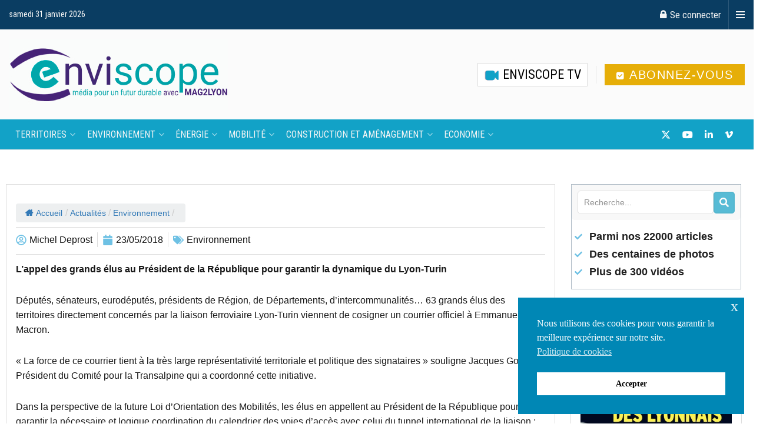

--- FILE ---
content_type: text/html; charset=UTF-8
request_url: https://www.enviscope.com/82543-2/
body_size: 49366
content:
<!doctype html>
<!--[if lt IE 7]> <html class="no-js lt-ie9 lt-ie8 lt-ie7" lang="fr-FR"> <![endif]-->
<!--[if IE 7]>    <html class="no-js lt-ie9 lt-ie8" lang="fr-FR"> <![endif]-->
<!--[if IE 8]>    <html class="no-js lt-ie9" lang="fr-FR"> <![endif]-->
<!--[if IE 9]>    <html class="no-js lt-ie10" lang="fr-FR"> <![endif]-->
<!--[if gt IE 8]><!--> <html class="no-js" lang="fr-FR"> <!--<![endif]-->
<head>
    <meta http-equiv="Content-Type" content="text/html; charset=UTF-8" />
    <meta name='viewport' content='width=device-width, initial-scale=1, user-scalable=yes' />
    <link rel="profile" href="https://gmpg.org/xfn/11" />
    <link rel="pingback" href="https://www.enviscope.com/xmlrpc.php" />
    <title> - Enviscope</title>
	<style>img:is([sizes="auto" i], [sizes^="auto," i]) { contain-intrinsic-size: 3000px 1500px }</style>
	<meta property="og:type" content="article">
<meta property="og:site_name" content="Enviscope">
<meta property="og:description" content="L’appel des grands élus au Président de la République pour garantir la dynamique du Lyon-Turin Députés, sénateurs, eurodéputés, présidents de">
<meta property="og:url" content="https://www.enviscope.com/82543-2/">
<meta property="og:locale" content="fr_FR">
<meta property="article:published_time" content="2018-05-23T00:00:00+02:00">
<meta property="article:modified_time" content="2019-01-11T16:04:04+02:00">
<meta property="article:section" content="Environnement">
<meta name="twitter:card" content="summary_large_image">
<meta name="twitter:title" content="">
<meta name="twitter:description" content="L’appel des grands élus au Président de la République pour garantir la dynamique du Lyon-Turin Députés, sénateurs, eurodéputés, présidents de">
<meta name="twitter:url" content="https://www.enviscope.com/82543-2/">
<meta name="twitter:site" content="">
			<script type="text/javascript">
			  var jnews_ajax_url = '/?ajax-request=jnews'
			</script>
			<script type="text/javascript">;window.jnews=window.jnews||{},window.jnews.library=window.jnews.library||{},window.jnews.library=function(){"use strict";var e=this;e.win=window,e.doc=document,e.noop=function(){},e.globalBody=e.doc.getElementsByTagName("body")[0],e.globalBody=e.globalBody?e.globalBody:e.doc,e.win.jnewsDataStorage=e.win.jnewsDataStorage||{_storage:new WeakMap,put:function(e,t,n){this._storage.has(e)||this._storage.set(e,new Map),this._storage.get(e).set(t,n)},get:function(e,t){return this._storage.get(e).get(t)},has:function(e,t){return this._storage.has(e)&&this._storage.get(e).has(t)},remove:function(e,t){var n=this._storage.get(e).delete(t);return 0===!this._storage.get(e).size&&this._storage.delete(e),n}},e.windowWidth=function(){return e.win.innerWidth||e.docEl.clientWidth||e.globalBody.clientWidth},e.windowHeight=function(){return e.win.innerHeight||e.docEl.clientHeight||e.globalBody.clientHeight},e.requestAnimationFrame=e.win.requestAnimationFrame||e.win.webkitRequestAnimationFrame||e.win.mozRequestAnimationFrame||e.win.msRequestAnimationFrame||window.oRequestAnimationFrame||function(e){return setTimeout(e,1e3/60)},e.cancelAnimationFrame=e.win.cancelAnimationFrame||e.win.webkitCancelAnimationFrame||e.win.webkitCancelRequestAnimationFrame||e.win.mozCancelAnimationFrame||e.win.msCancelRequestAnimationFrame||e.win.oCancelRequestAnimationFrame||function(e){clearTimeout(e)},e.classListSupport="classList"in document.createElement("_"),e.hasClass=e.classListSupport?function(e,t){return e.classList.contains(t)}:function(e,t){return e.className.indexOf(t)>=0},e.addClass=e.classListSupport?function(t,n){e.hasClass(t,n)||t.classList.add(n)}:function(t,n){e.hasClass(t,n)||(t.className+=" "+n)},e.removeClass=e.classListSupport?function(t,n){e.hasClass(t,n)&&t.classList.remove(n)}:function(t,n){e.hasClass(t,n)&&(t.className=t.className.replace(n,""))},e.objKeys=function(e){var t=[];for(var n in e)Object.prototype.hasOwnProperty.call(e,n)&&t.push(n);return t},e.isObjectSame=function(e,t){var n=!0;return JSON.stringify(e)!==JSON.stringify(t)&&(n=!1),n},e.extend=function(){for(var e,t,n,o=arguments[0]||{},i=1,a=arguments.length;i<a;i++)if(null!==(e=arguments[i]))for(t in e)o!==(n=e[t])&&void 0!==n&&(o[t]=n);return o},e.dataStorage=e.win.jnewsDataStorage,e.isVisible=function(e){return 0!==e.offsetWidth&&0!==e.offsetHeight||e.getBoundingClientRect().length},e.getHeight=function(e){return e.offsetHeight||e.clientHeight||e.getBoundingClientRect().height},e.getWidth=function(e){return e.offsetWidth||e.clientWidth||e.getBoundingClientRect().width},e.supportsPassive=!1;try{var t=Object.defineProperty({},"passive",{get:function(){e.supportsPassive=!0}});"createEvent"in e.doc?e.win.addEventListener("test",null,t):"fireEvent"in e.doc&&e.win.attachEvent("test",null)}catch(e){}e.passiveOption=!!e.supportsPassive&&{passive:!0},e.setStorage=function(e,t){e="jnews-"+e;var n={expired:Math.floor(((new Date).getTime()+432e5)/1e3)};t=Object.assign(n,t);localStorage.setItem(e,JSON.stringify(t))},e.getStorage=function(e){e="jnews-"+e;var t=localStorage.getItem(e);return null!==t&&0<t.length?JSON.parse(localStorage.getItem(e)):{}},e.expiredStorage=function(){var t,n="jnews-";for(var o in localStorage)o.indexOf(n)>-1&&"undefined"!==(t=e.getStorage(o.replace(n,""))).expired&&t.expired<Math.floor((new Date).getTime()/1e3)&&localStorage.removeItem(o)},e.addEvents=function(t,n,o){for(var i in n){var a=["touchstart","touchmove"].indexOf(i)>=0&&!o&&e.passiveOption;"createEvent"in e.doc?t.addEventListener(i,n[i],a):"fireEvent"in e.doc&&t.attachEvent("on"+i,n[i])}},e.removeEvents=function(t,n){for(var o in n)"createEvent"in e.doc?t.removeEventListener(o,n[o]):"fireEvent"in e.doc&&t.detachEvent("on"+o,n[o])},e.triggerEvents=function(t,n,o){var i;o=o||{detail:null};return"createEvent"in e.doc?(!(i=e.doc.createEvent("CustomEvent")||new CustomEvent(n)).initCustomEvent||i.initCustomEvent(n,!0,!1,o),void t.dispatchEvent(i)):"fireEvent"in e.doc?((i=e.doc.createEventObject()).eventType=n,void t.fireEvent("on"+i.eventType,i)):void 0},e.getParents=function(t,n){void 0===n&&(n=e.doc);for(var o=[],i=t.parentNode,a=!1;!a;)if(i){var r=i;r.querySelectorAll(n).length?a=!0:(o.push(r),i=r.parentNode)}else o=[],a=!0;return o},e.forEach=function(e,t,n){for(var o=0,i=e.length;o<i;o++)t.call(n,e[o],o)},e.getText=function(e){return e.innerText||e.textContent},e.setText=function(e,t){var n="object"==typeof t?t.innerText||t.textContent:t;e.innerText&&(e.innerText=n),e.textContent&&(e.textContent=n)},e.httpBuildQuery=function(t){return e.objKeys(t).reduce(function t(n){var o=arguments.length>1&&void 0!==arguments[1]?arguments[1]:null;return function(i,a){var r=n[a];a=encodeURIComponent(a);var s=o?"".concat(o,"[").concat(a,"]"):a;return null==r||"function"==typeof r?(i.push("".concat(s,"=")),i):["number","boolean","string"].includes(typeof r)?(i.push("".concat(s,"=").concat(encodeURIComponent(r))),i):(i.push(e.objKeys(r).reduce(t(r,s),[]).join("&")),i)}}(t),[]).join("&")},e.get=function(t,n,o,i){return o="function"==typeof o?o:e.noop,e.ajax("GET",t,n,o,i)},e.post=function(t,n,o,i){return o="function"==typeof o?o:e.noop,e.ajax("POST",t,n,o,i)},e.ajax=function(t,n,o,i,a){var r=new XMLHttpRequest,s=n,c=e.httpBuildQuery(o);if(t=-1!=["GET","POST"].indexOf(t)?t:"GET",r.open(t,s+("GET"==t?"?"+c:""),!0),"POST"==t&&r.setRequestHeader("Content-type","application/x-www-form-urlencoded"),r.setRequestHeader("X-Requested-With","XMLHttpRequest"),r.onreadystatechange=function(){4===r.readyState&&200<=r.status&&300>r.status&&"function"==typeof i&&i.call(void 0,r.response)},void 0!==a&&!a){return{xhr:r,send:function(){r.send("POST"==t?c:null)}}}return r.send("POST"==t?c:null),{xhr:r}},e.scrollTo=function(t,n,o){function i(e,t,n){this.start=this.position(),this.change=e-this.start,this.currentTime=0,this.increment=20,this.duration=void 0===n?500:n,this.callback=t,this.finish=!1,this.animateScroll()}return Math.easeInOutQuad=function(e,t,n,o){return(e/=o/2)<1?n/2*e*e+t:-n/2*(--e*(e-2)-1)+t},i.prototype.stop=function(){this.finish=!0},i.prototype.move=function(t){e.doc.documentElement.scrollTop=t,e.globalBody.parentNode.scrollTop=t,e.globalBody.scrollTop=t},i.prototype.position=function(){return e.doc.documentElement.scrollTop||e.globalBody.parentNode.scrollTop||e.globalBody.scrollTop},i.prototype.animateScroll=function(){this.currentTime+=this.increment;var t=Math.easeInOutQuad(this.currentTime,this.start,this.change,this.duration);this.move(t),this.currentTime<this.duration&&!this.finish?e.requestAnimationFrame.call(e.win,this.animateScroll.bind(this)):this.callback&&"function"==typeof this.callback&&this.callback()},new i(t,n,o)},e.unwrap=function(t){var n,o=t;e.forEach(t,(function(e,t){n?n+=e:n=e})),o.replaceWith(n)},e.performance={start:function(e){performance.mark(e+"Start")},stop:function(e){performance.mark(e+"End"),performance.measure(e,e+"Start",e+"End")}},e.fps=function(){var t=0,n=0,o=0;!function(){var i=t=0,a=0,r=0,s=document.getElementById("fpsTable"),c=function(t){void 0===document.getElementsByTagName("body")[0]?e.requestAnimationFrame.call(e.win,(function(){c(t)})):document.getElementsByTagName("body")[0].appendChild(t)};null===s&&((s=document.createElement("div")).style.position="fixed",s.style.top="120px",s.style.left="10px",s.style.width="100px",s.style.height="20px",s.style.border="1px solid black",s.style.fontSize="11px",s.style.zIndex="100000",s.style.backgroundColor="white",s.id="fpsTable",c(s));var l=function(){o++,n=Date.now(),(a=(o/(r=(n-t)/1e3)).toPrecision(2))!=i&&(i=a,s.innerHTML=i+"fps"),1<r&&(t=n,o=0),e.requestAnimationFrame.call(e.win,l)};l()}()},e.instr=function(e,t){for(var n=0;n<t.length;n++)if(-1!==e.toLowerCase().indexOf(t[n].toLowerCase()))return!0},e.winLoad=function(t,n){function o(o){if("complete"===e.doc.readyState||"interactive"===e.doc.readyState)return!o||n?setTimeout(t,n||1):t(o),1}o()||e.addEvents(e.win,{load:o})},e.docReady=function(t,n){function o(o){if("complete"===e.doc.readyState||"interactive"===e.doc.readyState)return!o||n?setTimeout(t,n||1):t(o),1}o()||e.addEvents(e.doc,{DOMContentLoaded:o})},e.fireOnce=function(){e.docReady((function(){e.assets=e.assets||[],e.assets.length&&(e.boot(),e.load_assets())}),50)},e.boot=function(){e.length&&e.doc.querySelectorAll("style[media]").forEach((function(e){"not all"==e.getAttribute("media")&&e.removeAttribute("media")}))},e.create_js=function(t,n){var o=e.doc.createElement("script");switch(o.setAttribute("src",t),n){case"defer":o.setAttribute("defer",!0);break;case"async":o.setAttribute("async",!0);break;case"deferasync":o.setAttribute("defer",!0),o.setAttribute("async",!0)}e.globalBody.appendChild(o)},e.load_assets=function(){"object"==typeof e.assets&&e.forEach(e.assets.slice(0),(function(t,n){var o="";t.defer&&(o+="defer"),t.async&&(o+="async"),e.create_js(t.url,o);var i=e.assets.indexOf(t);i>-1&&e.assets.splice(i,1)})),e.assets=jnewsoption.au_scripts=window.jnewsads=[]},e.setCookie=function(e,t,n){var o="";if(n){var i=new Date;i.setTime(i.getTime()+24*n*60*60*1e3),o="; expires="+i.toUTCString()}document.cookie=e+"="+(t||"")+o+"; path=/"},e.getCookie=function(e){for(var t=e+"=",n=document.cookie.split(";"),o=0;o<n.length;o++){for(var i=n[o];" "==i.charAt(0);)i=i.substring(1,i.length);if(0==i.indexOf(t))return i.substring(t.length,i.length)}return null},e.eraseCookie=function(e){document.cookie=e+"=; Path=/; Expires=Thu, 01 Jan 1970 00:00:01 GMT;"},e.docReady((function(){e.globalBody=e.globalBody==e.doc?e.doc.getElementsByTagName("body")[0]:e.globalBody,e.globalBody=e.globalBody?e.globalBody:e.doc})),e.winLoad((function(){e.winLoad((function(){var t=!1;if(void 0!==window.jnewsadmin)if(void 0!==window.file_version_checker){var n=e.objKeys(window.file_version_checker);n.length?n.forEach((function(e){t||"10.0.4"===window.file_version_checker[e]||(t=!0)})):t=!0}else t=!0;t&&(window.jnewsHelper.getMessage(),window.jnewsHelper.getNotice())}),2500)}))},window.jnews.library=new window.jnews.library;</script><meta name="description" content="L’appel des grands élus au Président de la République pour garantir la dynamique du Lyon-Turin Députés, sénateurs, eurodéputés, présidents de Région, de Départements, d’intercommunalités… 63 grands élus des territoires directement concernés par la liaison ferroviaire Lyon-Turin viennent de cosigner un courrier officiel à Emmanuel Macron. « La force de ce…">
<meta name="robots" content="index, follow, max-snippet:-1, max-image-preview:large, max-video-preview:-1">
<link rel="canonical" href="https://www.enviscope.com/82543-2/">
<meta property="og:url" content="https://www.enviscope.com/82543-2/">
<meta property="og:site_name" content="Enviscope">
<meta property="og:locale" content="fr_FR">
<meta property="og:type" content="article">
<meta property="og:title" content=" - Enviscope">
<meta property="og:description" content="L’appel des grands élus au Président de la République pour garantir la dynamique du Lyon-Turin Députés, sénateurs, eurodéputés, présidents de Région, de Départements, d’intercommunalités… 63 grands élus des territoires directement concernés par la liaison ferroviaire Lyon-Turin viennent de cosigner un courrier officiel à Emmanuel Macron. « La force de ce…">
<meta property="fb:pages" content="">
<meta property="fb:admins" content="">
<meta property="fb:app_id" content="">
<meta name="twitter:card" content="summary">
<meta name="twitter:site" content="https://twitter.com/Enviscope">
<meta name="twitter:creator" content="https://twitter.com/Enviscope">
<meta name="twitter:title" content=" - Enviscope">
<meta name="twitter:description" content="L’appel des grands élus au Président de la République pour garantir la dynamique du Lyon-Turin Députés, sénateurs, eurodéputés, présidents de Région, de Départements, d’intercommunalités… 63 grands élus des territoires directement concernés par la liaison ferroviaire Lyon-Turin viennent de cosigner un courrier officiel à Emmanuel Macron. « La force de ce…">
<link rel='dns-prefetch' href='//js.stripe.com' />
<link rel='dns-prefetch' href='//fonts.googleapis.com' />
<link rel='preconnect' href='https://fonts.gstatic.com' />
<link rel="alternate" type="application/rss+xml" title="Enviscope &raquo; Flux" href="https://www.enviscope.com/feed/" />
<link rel="alternate" type="application/rss+xml" title="Enviscope &raquo; Flux des commentaires" href="https://www.enviscope.com/comments/feed/" />
<script type="text/javascript">
/* <![CDATA[ */
window._wpemojiSettings = {"baseUrl":"https:\/\/s.w.org\/images\/core\/emoji\/16.0.1\/72x72\/","ext":".png","svgUrl":"https:\/\/s.w.org\/images\/core\/emoji\/16.0.1\/svg\/","svgExt":".svg","source":{"concatemoji":"https:\/\/www.enviscope.com\/wp-includes\/js\/wp-emoji-release.min.js?ver=7373558e63b7ac42c6db356736be9499"}};
/*! This file is auto-generated */
!function(s,n){var o,i,e;function c(e){try{var t={supportTests:e,timestamp:(new Date).valueOf()};sessionStorage.setItem(o,JSON.stringify(t))}catch(e){}}function p(e,t,n){e.clearRect(0,0,e.canvas.width,e.canvas.height),e.fillText(t,0,0);var t=new Uint32Array(e.getImageData(0,0,e.canvas.width,e.canvas.height).data),a=(e.clearRect(0,0,e.canvas.width,e.canvas.height),e.fillText(n,0,0),new Uint32Array(e.getImageData(0,0,e.canvas.width,e.canvas.height).data));return t.every(function(e,t){return e===a[t]})}function u(e,t){e.clearRect(0,0,e.canvas.width,e.canvas.height),e.fillText(t,0,0);for(var n=e.getImageData(16,16,1,1),a=0;a<n.data.length;a++)if(0!==n.data[a])return!1;return!0}function f(e,t,n,a){switch(t){case"flag":return n(e,"\ud83c\udff3\ufe0f\u200d\u26a7\ufe0f","\ud83c\udff3\ufe0f\u200b\u26a7\ufe0f")?!1:!n(e,"\ud83c\udde8\ud83c\uddf6","\ud83c\udde8\u200b\ud83c\uddf6")&&!n(e,"\ud83c\udff4\udb40\udc67\udb40\udc62\udb40\udc65\udb40\udc6e\udb40\udc67\udb40\udc7f","\ud83c\udff4\u200b\udb40\udc67\u200b\udb40\udc62\u200b\udb40\udc65\u200b\udb40\udc6e\u200b\udb40\udc67\u200b\udb40\udc7f");case"emoji":return!a(e,"\ud83e\udedf")}return!1}function g(e,t,n,a){var r="undefined"!=typeof WorkerGlobalScope&&self instanceof WorkerGlobalScope?new OffscreenCanvas(300,150):s.createElement("canvas"),o=r.getContext("2d",{willReadFrequently:!0}),i=(o.textBaseline="top",o.font="600 32px Arial",{});return e.forEach(function(e){i[e]=t(o,e,n,a)}),i}function t(e){var t=s.createElement("script");t.src=e,t.defer=!0,s.head.appendChild(t)}"undefined"!=typeof Promise&&(o="wpEmojiSettingsSupports",i=["flag","emoji"],n.supports={everything:!0,everythingExceptFlag:!0},e=new Promise(function(e){s.addEventListener("DOMContentLoaded",e,{once:!0})}),new Promise(function(t){var n=function(){try{var e=JSON.parse(sessionStorage.getItem(o));if("object"==typeof e&&"number"==typeof e.timestamp&&(new Date).valueOf()<e.timestamp+604800&&"object"==typeof e.supportTests)return e.supportTests}catch(e){}return null}();if(!n){if("undefined"!=typeof Worker&&"undefined"!=typeof OffscreenCanvas&&"undefined"!=typeof URL&&URL.createObjectURL&&"undefined"!=typeof Blob)try{var e="postMessage("+g.toString()+"("+[JSON.stringify(i),f.toString(),p.toString(),u.toString()].join(",")+"));",a=new Blob([e],{type:"text/javascript"}),r=new Worker(URL.createObjectURL(a),{name:"wpTestEmojiSupports"});return void(r.onmessage=function(e){c(n=e.data),r.terminate(),t(n)})}catch(e){}c(n=g(i,f,p,u))}t(n)}).then(function(e){for(var t in e)n.supports[t]=e[t],n.supports.everything=n.supports.everything&&n.supports[t],"flag"!==t&&(n.supports.everythingExceptFlag=n.supports.everythingExceptFlag&&n.supports[t]);n.supports.everythingExceptFlag=n.supports.everythingExceptFlag&&!n.supports.flag,n.DOMReady=!1,n.readyCallback=function(){n.DOMReady=!0}}).then(function(){return e}).then(function(){var e;n.supports.everything||(n.readyCallback(),(e=n.source||{}).concatemoji?t(e.concatemoji):e.wpemoji&&e.twemoji&&(t(e.twemoji),t(e.wpemoji)))}))}((window,document),window._wpemojiSettings);
/* ]]> */
</script>

<style id='wp-emoji-styles-inline-css' type='text/css'>

	img.wp-smiley, img.emoji {
		display: inline !important;
		border: none !important;
		box-shadow: none !important;
		height: 1em !important;
		width: 1em !important;
		margin: 0 0.07em !important;
		vertical-align: -0.1em !important;
		background: none !important;
		padding: 0 !important;
	}
</style>
<link rel='stylesheet' id='wp-block-library-css' href='https://www.enviscope.com/wp-includes/css/dist/block-library/style.min.css?ver=7373558e63b7ac42c6db356736be9499' type='text/css' media='all' />
<style id='classic-theme-styles-inline-css' type='text/css'>
/*! This file is auto-generated */
.wp-block-button__link{color:#fff;background-color:#32373c;border-radius:9999px;box-shadow:none;text-decoration:none;padding:calc(.667em + 2px) calc(1.333em + 2px);font-size:1.125em}.wp-block-file__button{background:#32373c;color:#fff;text-decoration:none}
</style>
<style id='global-styles-inline-css' type='text/css'>
:root{--wp--preset--aspect-ratio--square: 1;--wp--preset--aspect-ratio--4-3: 4/3;--wp--preset--aspect-ratio--3-4: 3/4;--wp--preset--aspect-ratio--3-2: 3/2;--wp--preset--aspect-ratio--2-3: 2/3;--wp--preset--aspect-ratio--16-9: 16/9;--wp--preset--aspect-ratio--9-16: 9/16;--wp--preset--color--black: #000000;--wp--preset--color--cyan-bluish-gray: #abb8c3;--wp--preset--color--white: #ffffff;--wp--preset--color--pale-pink: #f78da7;--wp--preset--color--vivid-red: #cf2e2e;--wp--preset--color--luminous-vivid-orange: #ff6900;--wp--preset--color--luminous-vivid-amber: #fcb900;--wp--preset--color--light-green-cyan: #7bdcb5;--wp--preset--color--vivid-green-cyan: #00d084;--wp--preset--color--pale-cyan-blue: #8ed1fc;--wp--preset--color--vivid-cyan-blue: #0693e3;--wp--preset--color--vivid-purple: #9b51e0;--wp--preset--gradient--vivid-cyan-blue-to-vivid-purple: linear-gradient(135deg,rgba(6,147,227,1) 0%,rgb(155,81,224) 100%);--wp--preset--gradient--light-green-cyan-to-vivid-green-cyan: linear-gradient(135deg,rgb(122,220,180) 0%,rgb(0,208,130) 100%);--wp--preset--gradient--luminous-vivid-amber-to-luminous-vivid-orange: linear-gradient(135deg,rgba(252,185,0,1) 0%,rgba(255,105,0,1) 100%);--wp--preset--gradient--luminous-vivid-orange-to-vivid-red: linear-gradient(135deg,rgba(255,105,0,1) 0%,rgb(207,46,46) 100%);--wp--preset--gradient--very-light-gray-to-cyan-bluish-gray: linear-gradient(135deg,rgb(238,238,238) 0%,rgb(169,184,195) 100%);--wp--preset--gradient--cool-to-warm-spectrum: linear-gradient(135deg,rgb(74,234,220) 0%,rgb(151,120,209) 20%,rgb(207,42,186) 40%,rgb(238,44,130) 60%,rgb(251,105,98) 80%,rgb(254,248,76) 100%);--wp--preset--gradient--blush-light-purple: linear-gradient(135deg,rgb(255,206,236) 0%,rgb(152,150,240) 100%);--wp--preset--gradient--blush-bordeaux: linear-gradient(135deg,rgb(254,205,165) 0%,rgb(254,45,45) 50%,rgb(107,0,62) 100%);--wp--preset--gradient--luminous-dusk: linear-gradient(135deg,rgb(255,203,112) 0%,rgb(199,81,192) 50%,rgb(65,88,208) 100%);--wp--preset--gradient--pale-ocean: linear-gradient(135deg,rgb(255,245,203) 0%,rgb(182,227,212) 50%,rgb(51,167,181) 100%);--wp--preset--gradient--electric-grass: linear-gradient(135deg,rgb(202,248,128) 0%,rgb(113,206,126) 100%);--wp--preset--gradient--midnight: linear-gradient(135deg,rgb(2,3,129) 0%,rgb(40,116,252) 100%);--wp--preset--font-size--small: 13px;--wp--preset--font-size--medium: 20px;--wp--preset--font-size--large: 36px;--wp--preset--font-size--x-large: 42px;--wp--preset--spacing--20: 0.44rem;--wp--preset--spacing--30: 0.67rem;--wp--preset--spacing--40: 1rem;--wp--preset--spacing--50: 1.5rem;--wp--preset--spacing--60: 2.25rem;--wp--preset--spacing--70: 3.38rem;--wp--preset--spacing--80: 5.06rem;--wp--preset--shadow--natural: 6px 6px 9px rgba(0, 0, 0, 0.2);--wp--preset--shadow--deep: 12px 12px 50px rgba(0, 0, 0, 0.4);--wp--preset--shadow--sharp: 6px 6px 0px rgba(0, 0, 0, 0.2);--wp--preset--shadow--outlined: 6px 6px 0px -3px rgba(255, 255, 255, 1), 6px 6px rgba(0, 0, 0, 1);--wp--preset--shadow--crisp: 6px 6px 0px rgba(0, 0, 0, 1);}:where(.is-layout-flex){gap: 0.5em;}:where(.is-layout-grid){gap: 0.5em;}body .is-layout-flex{display: flex;}.is-layout-flex{flex-wrap: wrap;align-items: center;}.is-layout-flex > :is(*, div){margin: 0;}body .is-layout-grid{display: grid;}.is-layout-grid > :is(*, div){margin: 0;}:where(.wp-block-columns.is-layout-flex){gap: 2em;}:where(.wp-block-columns.is-layout-grid){gap: 2em;}:where(.wp-block-post-template.is-layout-flex){gap: 1.25em;}:where(.wp-block-post-template.is-layout-grid){gap: 1.25em;}.has-black-color{color: var(--wp--preset--color--black) !important;}.has-cyan-bluish-gray-color{color: var(--wp--preset--color--cyan-bluish-gray) !important;}.has-white-color{color: var(--wp--preset--color--white) !important;}.has-pale-pink-color{color: var(--wp--preset--color--pale-pink) !important;}.has-vivid-red-color{color: var(--wp--preset--color--vivid-red) !important;}.has-luminous-vivid-orange-color{color: var(--wp--preset--color--luminous-vivid-orange) !important;}.has-luminous-vivid-amber-color{color: var(--wp--preset--color--luminous-vivid-amber) !important;}.has-light-green-cyan-color{color: var(--wp--preset--color--light-green-cyan) !important;}.has-vivid-green-cyan-color{color: var(--wp--preset--color--vivid-green-cyan) !important;}.has-pale-cyan-blue-color{color: var(--wp--preset--color--pale-cyan-blue) !important;}.has-vivid-cyan-blue-color{color: var(--wp--preset--color--vivid-cyan-blue) !important;}.has-vivid-purple-color{color: var(--wp--preset--color--vivid-purple) !important;}.has-black-background-color{background-color: var(--wp--preset--color--black) !important;}.has-cyan-bluish-gray-background-color{background-color: var(--wp--preset--color--cyan-bluish-gray) !important;}.has-white-background-color{background-color: var(--wp--preset--color--white) !important;}.has-pale-pink-background-color{background-color: var(--wp--preset--color--pale-pink) !important;}.has-vivid-red-background-color{background-color: var(--wp--preset--color--vivid-red) !important;}.has-luminous-vivid-orange-background-color{background-color: var(--wp--preset--color--luminous-vivid-orange) !important;}.has-luminous-vivid-amber-background-color{background-color: var(--wp--preset--color--luminous-vivid-amber) !important;}.has-light-green-cyan-background-color{background-color: var(--wp--preset--color--light-green-cyan) !important;}.has-vivid-green-cyan-background-color{background-color: var(--wp--preset--color--vivid-green-cyan) !important;}.has-pale-cyan-blue-background-color{background-color: var(--wp--preset--color--pale-cyan-blue) !important;}.has-vivid-cyan-blue-background-color{background-color: var(--wp--preset--color--vivid-cyan-blue) !important;}.has-vivid-purple-background-color{background-color: var(--wp--preset--color--vivid-purple) !important;}.has-black-border-color{border-color: var(--wp--preset--color--black) !important;}.has-cyan-bluish-gray-border-color{border-color: var(--wp--preset--color--cyan-bluish-gray) !important;}.has-white-border-color{border-color: var(--wp--preset--color--white) !important;}.has-pale-pink-border-color{border-color: var(--wp--preset--color--pale-pink) !important;}.has-vivid-red-border-color{border-color: var(--wp--preset--color--vivid-red) !important;}.has-luminous-vivid-orange-border-color{border-color: var(--wp--preset--color--luminous-vivid-orange) !important;}.has-luminous-vivid-amber-border-color{border-color: var(--wp--preset--color--luminous-vivid-amber) !important;}.has-light-green-cyan-border-color{border-color: var(--wp--preset--color--light-green-cyan) !important;}.has-vivid-green-cyan-border-color{border-color: var(--wp--preset--color--vivid-green-cyan) !important;}.has-pale-cyan-blue-border-color{border-color: var(--wp--preset--color--pale-cyan-blue) !important;}.has-vivid-cyan-blue-border-color{border-color: var(--wp--preset--color--vivid-cyan-blue) !important;}.has-vivid-purple-border-color{border-color: var(--wp--preset--color--vivid-purple) !important;}.has-vivid-cyan-blue-to-vivid-purple-gradient-background{background: var(--wp--preset--gradient--vivid-cyan-blue-to-vivid-purple) !important;}.has-light-green-cyan-to-vivid-green-cyan-gradient-background{background: var(--wp--preset--gradient--light-green-cyan-to-vivid-green-cyan) !important;}.has-luminous-vivid-amber-to-luminous-vivid-orange-gradient-background{background: var(--wp--preset--gradient--luminous-vivid-amber-to-luminous-vivid-orange) !important;}.has-luminous-vivid-orange-to-vivid-red-gradient-background{background: var(--wp--preset--gradient--luminous-vivid-orange-to-vivid-red) !important;}.has-very-light-gray-to-cyan-bluish-gray-gradient-background{background: var(--wp--preset--gradient--very-light-gray-to-cyan-bluish-gray) !important;}.has-cool-to-warm-spectrum-gradient-background{background: var(--wp--preset--gradient--cool-to-warm-spectrum) !important;}.has-blush-light-purple-gradient-background{background: var(--wp--preset--gradient--blush-light-purple) !important;}.has-blush-bordeaux-gradient-background{background: var(--wp--preset--gradient--blush-bordeaux) !important;}.has-luminous-dusk-gradient-background{background: var(--wp--preset--gradient--luminous-dusk) !important;}.has-pale-ocean-gradient-background{background: var(--wp--preset--gradient--pale-ocean) !important;}.has-electric-grass-gradient-background{background: var(--wp--preset--gradient--electric-grass) !important;}.has-midnight-gradient-background{background: var(--wp--preset--gradient--midnight) !important;}.has-small-font-size{font-size: var(--wp--preset--font-size--small) !important;}.has-medium-font-size{font-size: var(--wp--preset--font-size--medium) !important;}.has-large-font-size{font-size: var(--wp--preset--font-size--large) !important;}.has-x-large-font-size{font-size: var(--wp--preset--font-size--x-large) !important;}
:where(.wp-block-post-template.is-layout-flex){gap: 1.25em;}:where(.wp-block-post-template.is-layout-grid){gap: 1.25em;}
:where(.wp-block-columns.is-layout-flex){gap: 2em;}:where(.wp-block-columns.is-layout-grid){gap: 2em;}
:root :where(.wp-block-pullquote){font-size: 1.5em;line-height: 1.6;}
</style>
<link rel='stylesheet' id='flexy-breadcrumb-css' href='https://www.enviscope.com/wp-content/plugins/flexy-breadcrumb/public/css/flexy-breadcrumb-public.css?ver=1.2.1' type='text/css' media='all' />
<link rel='stylesheet' id='flexy-breadcrumb-font-awesome-css' href='https://www.enviscope.com/wp-content/plugins/flexy-breadcrumb/public/css/font-awesome.min.css?ver=4.7.0' type='text/css' media='all' />
<link rel='stylesheet' id='ppress-frontend-css' href='https://www.enviscope.com/wp-content/plugins/wp-user-avatar/assets/css/frontend.min.css?ver=4.15.23' type='text/css' media='all' />
<link rel='stylesheet' id='ppress-flatpickr-css' href='https://www.enviscope.com/wp-content/plugins/wp-user-avatar/assets/flatpickr/flatpickr.min.css?ver=4.15.23' type='text/css' media='all' />
<link rel='stylesheet' id='ppress-select2-css' href='https://www.enviscope.com/wp-content/plugins/wp-user-avatar/assets/select2/select2.min.css?ver=7373558e63b7ac42c6db356736be9499' type='text/css' media='all' />
<link rel='stylesheet' id='nsc_bar_nice-cookie-consent-css' href='https://www.enviscope.com/wp-content/plugins/beautiful-and-responsive-cookie-consent/public/cookieNSCconsent.min.css?ver=4.5.4' type='text/css' media='all' />
<style id='nsc_bar_nice-cookie-consent-inline-css' type='text/css'>
.cc-window { font-family: 'Roboto'}
</style>
<link rel='stylesheet' id='jnews-parent-style-css' href='https://www.enviscope.com/wp-content/themes/jnews/style.css?ver=7373558e63b7ac42c6db356736be9499' type='text/css' media='all' />
<link rel='stylesheet' id='elementor-frontend-css' href='https://www.enviscope.com/wp-content/plugins/elementor/assets/css/frontend.min.css?ver=3.28.4' type='text/css' media='all' />
<link rel='stylesheet' id='elementor-post-153973-css' href='https://www.enviscope.com/wp-content/uploads/elementor/css/post-153973.css?ver=1746519016' type='text/css' media='all' />
<link rel='stylesheet' id='elementor-pro-css' href='https://www.enviscope.com/wp-content/plugins/elementor-pro-2/assets/css/frontend.min.css?ver=3.7.2' type='text/css' media='all' />
<link rel='stylesheet' id='elementor-post-159410-css' href='https://www.enviscope.com/wp-content/uploads/elementor/css/post-159410.css?ver=1746519017' type='text/css' media='all' />
<link rel='stylesheet' id='jeg_customizer_font-css' href='//fonts.googleapis.com/css?family=Roboto+Condensed%3Aregular&#038;display=swap&#038;ver=1.3.0' type='text/css' media='all' />
<link rel='stylesheet' id='jnews-frontend-css' href='https://www.enviscope.com/wp-content/themes/jnews/assets/dist/frontend.min.css?ver=1.0.0' type='text/css' media='all' />
<link rel='stylesheet' id='jnews-elementor-css' href='https://www.enviscope.com/wp-content/themes/jnews/assets/css/elementor-frontend.css?ver=1.0.0' type='text/css' media='all' />
<link rel='stylesheet' id='jnews-style-css' href='https://www.enviscope.com/wp-content/themes/jnews-child/style.css?ver=1.0.0' type='text/css' media='all' />
<link rel='stylesheet' id='jnews-darkmode-css' href='https://www.enviscope.com/wp-content/themes/jnews/assets/css/darkmode.css?ver=1.0.0' type='text/css' media='all' />
<link rel='stylesheet' id='jnews-scheme-css' href='https://www.enviscope.com/wp-content/uploads/jnews/scheme.css?ver=1746519460' type='text/css' media='all' />
<link rel='stylesheet' id='elementor-gf-local-roboto-css' href='https://www.enviscope.com/wp-content/uploads/elementor/google-fonts/css/roboto.css?ver=1742285584' type='text/css' media='all' />
<link rel='stylesheet' id='elementor-gf-local-robotoslab-css' href='https://www.enviscope.com/wp-content/uploads/elementor/google-fonts/css/robotoslab.css?ver=1742285570' type='text/css' media='all' />
<link rel='stylesheet' id='elementor-gf-local-robotocondensed-css' href='https://www.enviscope.com/wp-content/uploads/elementor/google-fonts/css/robotocondensed.css?ver=1742285576' type='text/css' media='all' />
<link rel='stylesheet' id='jnews-social-login-style-css' href='https://www.enviscope.com/wp-content/plugins/jnews-social-login/assets/css/plugin.css?ver=11.0.4' type='text/css' media='all' />
<script type="text/javascript" src="https://www.enviscope.com/wp-includes/js/jquery/jquery.min.js?ver=3.7.1" id="jquery-core-js"></script>
<script type="text/javascript" src="https://www.enviscope.com/wp-includes/js/jquery/jquery-migrate.min.js?ver=3.4.1" id="jquery-migrate-js"></script>
<script type="text/javascript" src="https://www.enviscope.com/wp-content/plugins/sticky-menu-or-anything-on-scroll/assets/js/jq-sticky-anything.min.js?ver=2.1.1" id="stickyAnythingLib-js"></script>
<script type="text/javascript" src="https://www.enviscope.com/wp-content/plugins/wp-user-avatar/assets/flatpickr/flatpickr.min.js?ver=4.15.23" id="ppress-flatpickr-js"></script>
<script type="text/javascript" src="https://www.enviscope.com/wp-content/plugins/wp-user-avatar/assets/select2/select2.min.js?ver=4.15.23" id="ppress-select2-js"></script>
<script type="text/javascript" src="https://js.stripe.com/v3/" id="ppress-stripe-v3-js"></script>
<link rel="https://api.w.org/" href="https://www.enviscope.com/wp-json/" /><link rel="alternate" title="JSON" type="application/json" href="https://www.enviscope.com/wp-json/wp/v2/posts/82543" /><link rel="alternate" title="oEmbed (JSON)" type="application/json+oembed" href="https://www.enviscope.com/wp-json/oembed/1.0/embed?url=https%3A%2F%2Fwww.enviscope.com%2F82543-2%2F" />
<link rel="alternate" title="oEmbed (XML)" type="text/xml+oembed" href="https://www.enviscope.com/wp-json/oembed/1.0/embed?url=https%3A%2F%2Fwww.enviscope.com%2F82543-2%2F&#038;format=xml" />

            <style type="text/css">              
                
                /* Background color */
                .fbc-page .fbc-wrap .fbc-items {
                    background-color: #edeff0;
                }
                /* Items font size */
                .fbc-page .fbc-wrap .fbc-items li {
                    font-size: 16px;
                }
                
                /* Items' link color */
                .fbc-page .fbc-wrap .fbc-items li a {
                    color: #337ab7;                    
                }
                
                /* Seprator color */
                .fbc-page .fbc-wrap .fbc-items li .fbc-separator {
                    color: #cccccc;
                }
                
                /* Active item & end-text color */
                .fbc-page .fbc-wrap .fbc-items li.active span,
                .fbc-page .fbc-wrap .fbc-items li .fbc-end-text {
                    color: #27272a;
                    font-size: 16px;
                }
            </style>

            <meta name="generator" content="Elementor 3.28.4; features: e_font_icon_svg, additional_custom_breakpoints, e_local_google_fonts; settings: css_print_method-external, google_font-enabled, font_display-swap">
			<style>
				.e-con.e-parent:nth-of-type(n+4):not(.e-lazyloaded):not(.e-no-lazyload),
				.e-con.e-parent:nth-of-type(n+4):not(.e-lazyloaded):not(.e-no-lazyload) * {
					background-image: none !important;
				}
				@media screen and (max-height: 1024px) {
					.e-con.e-parent:nth-of-type(n+3):not(.e-lazyloaded):not(.e-no-lazyload),
					.e-con.e-parent:nth-of-type(n+3):not(.e-lazyloaded):not(.e-no-lazyload) * {
						background-image: none !important;
					}
				}
				@media screen and (max-height: 640px) {
					.e-con.e-parent:nth-of-type(n+2):not(.e-lazyloaded):not(.e-no-lazyload),
					.e-con.e-parent:nth-of-type(n+2):not(.e-lazyloaded):not(.e-no-lazyload) * {
						background-image: none !important;
					}
				}
			</style>
			<script type='application/ld+json'>{"@context":"http:\/\/schema.org","@type":"Organization","@id":"https:\/\/www.enviscope.com\/#organization","url":"https:\/\/www.enviscope.com\/","name":"","logo":{"@type":"ImageObject","url":""},"sameAs":["https:\/\/twitter.com\/Enviscope","https:\/\/www.youtube.com\/channel\/UCoJ8OyDRUgo6UlcXFu9sqSg","https:\/\/fr.linkedin.com\/company\/enviscope","https:\/\/vimeo.com\/user38745365"]}</script>
<script type='application/ld+json'>{"@context":"http:\/\/schema.org","@type":"WebSite","@id":"https:\/\/www.enviscope.com\/#website","url":"https:\/\/www.enviscope.com\/","name":"","potentialAction":{"@type":"SearchAction","target":"https:\/\/www.enviscope.com\/?s={search_term_string}","query-input":"required name=search_term_string"}}</script>
<link rel="icon" href="https://www.enviscope.com/wp-content/uploads/cropped-Logo-initiale-32x32.png" sizes="32x32" />
<link rel="icon" href="https://www.enviscope.com/wp-content/uploads/cropped-Logo-initiale-192x192.png" sizes="192x192" />
<link rel="apple-touch-icon" href="https://www.enviscope.com/wp-content/uploads/cropped-Logo-initiale-180x180.png" />
<meta name="msapplication-TileImage" content="https://www.enviscope.com/wp-content/uploads/cropped-Logo-initiale-270x270.png" />
<style id="jeg_dynamic_css" type="text/css" data-type="jeg_custom-css">@media only screen and (min-width : 1200px) { .container, .jeg_vc_content > .vc_row, .jeg_vc_content > .wpb-content-wrapper > .vc_row, .jeg_vc_content > .vc_element > .vc_row, .jeg_vc_content > .wpb-content-wrapper > .vc_element > .vc_row, .jeg_vc_content > .vc_row[data-vc-full-width="true"]:not([data-vc-stretch-content="true"]) > .jeg-vc-wrapper, .jeg_vc_content > .wpb-content-wrapper > .vc_row[data-vc-full-width="true"]:not([data-vc-stretch-content="true"]) > .jeg-vc-wrapper, .jeg_vc_content > .vc_element > .vc_row[data-vc-full-width="true"]:not([data-vc-stretch-content="true"]) > .jeg-vc-wrapper, .jeg_vc_content > .wpb-content-wrapper > .vc_element > .vc_row[data-vc-full-width="true"]:not([data-vc-stretch-content="true"]) > .jeg-vc-wrapper, .elementor-section.elementor-section-boxed > .elementor-container { max-width : 1340px; } .e-con-boxed.e-parent { --content-width : 1340px; }  } @media only screen and (min-width : 1441px) { .container, .jeg_vc_content > .vc_row, .jeg_vc_content > .wpb-content-wrapper > .vc_row, .jeg_vc_content > .vc_element > .vc_row, .jeg_vc_content > .wpb-content-wrapper > .vc_element > .vc_row, .jeg_vc_content > .vc_row[data-vc-full-width="true"]:not([data-vc-stretch-content="true"]) > .jeg-vc-wrapper, .jeg_vc_content > .wpb-content-wrapper > .vc_row[data-vc-full-width="true"]:not([data-vc-stretch-content="true"]) > .jeg-vc-wrapper, .jeg_vc_content > .vc_element > .vc_row[data-vc-full-width="true"]:not([data-vc-stretch-content="true"]) > .jeg-vc-wrapper, .jeg_vc_content > .wpb-content-wrapper > .vc_element > .vc_row[data-vc-full-width="true"]:not([data-vc-stretch-content="true"]) > .jeg-vc-wrapper , .elementor-section.elementor-section-boxed > .elementor-container { max-width : 1370px; } .e-con-boxed.e-parent { --content-width : 1370px; }  } body { --j-body-color : #171717; --j-accent-color : #0c2461; --j-heading-color : #171717; } body,.jeg_newsfeed_list .tns-outer .tns-controls button,.jeg_filter_button,.owl-carousel .owl-nav div,.jeg_readmore,.jeg_hero_style_7 .jeg_post_meta a,.widget_calendar thead th,.widget_calendar tfoot a,.jeg_socialcounter a,.entry-header .jeg_meta_like a,.entry-header .jeg_meta_comment a,.entry-header .jeg_meta_donation a,.entry-header .jeg_meta_bookmark a,.entry-content tbody tr:hover,.entry-content th,.jeg_splitpost_nav li:hover a,#breadcrumbs a,.jeg_author_socials a:hover,.jeg_footer_content a,.jeg_footer_bottom a,.jeg_cartcontent,.woocommerce .woocommerce-breadcrumb a { color : #171717; } a, .jeg_menu_style_5>li>a:hover, .jeg_menu_style_5>li.sfHover>a, .jeg_menu_style_5>li.current-menu-item>a, .jeg_menu_style_5>li.current-menu-ancestor>a, .jeg_navbar .jeg_menu:not(.jeg_main_menu)>li>a:hover, .jeg_midbar .jeg_menu:not(.jeg_main_menu)>li>a:hover, .jeg_side_tabs li.active, .jeg_block_heading_5 strong, .jeg_block_heading_6 strong, .jeg_block_heading_7 strong, .jeg_block_heading_8 strong, .jeg_subcat_list li a:hover, .jeg_subcat_list li button:hover, .jeg_pl_lg_7 .jeg_thumb .jeg_post_category a, .jeg_pl_xs_2:before, .jeg_pl_xs_4 .jeg_postblock_content:before, .jeg_postblock .jeg_post_title a:hover, .jeg_hero_style_6 .jeg_post_title a:hover, .jeg_sidefeed .jeg_pl_xs_3 .jeg_post_title a:hover, .widget_jnews_popular .jeg_post_title a:hover, .jeg_meta_author a, .widget_archive li a:hover, .widget_pages li a:hover, .widget_meta li a:hover, .widget_recent_entries li a:hover, .widget_rss li a:hover, .widget_rss cite, .widget_categories li a:hover, .widget_categories li.current-cat>a, #breadcrumbs a:hover, .jeg_share_count .counts, .commentlist .bypostauthor>.comment-body>.comment-author>.fn, span.required, .jeg_review_title, .bestprice .price, .authorlink a:hover, .jeg_vertical_playlist .jeg_video_playlist_play_icon, .jeg_vertical_playlist .jeg_video_playlist_item.active .jeg_video_playlist_thumbnail:before, .jeg_horizontal_playlist .jeg_video_playlist_play, .woocommerce li.product .pricegroup .button, .widget_display_forums li a:hover, .widget_display_topics li:before, .widget_display_replies li:before, .widget_display_views li:before, .bbp-breadcrumb a:hover, .jeg_mobile_menu li.sfHover>a, .jeg_mobile_menu li a:hover, .split-template-6 .pagenum, .jeg_mobile_menu_style_5>li>a:hover, .jeg_mobile_menu_style_5>li.sfHover>a, .jeg_mobile_menu_style_5>li.current-menu-item>a, .jeg_mobile_menu_style_5>li.current-menu-ancestor>a, .jeg_mobile_menu.jeg_menu_dropdown li.open > div > a { color : #0c2461; } .jeg_menu_style_1>li>a:before, .jeg_menu_style_2>li>a:before, .jeg_menu_style_3>li>a:before, .jeg_side_toggle, .jeg_slide_caption .jeg_post_category a, .jeg_slider_type_1_wrapper .tns-controls button.tns-next, .jeg_block_heading_1 .jeg_block_title span, .jeg_block_heading_2 .jeg_block_title span, .jeg_block_heading_3, .jeg_block_heading_4 .jeg_block_title span, .jeg_block_heading_6:after, .jeg_pl_lg_box .jeg_post_category a, .jeg_pl_md_box .jeg_post_category a, .jeg_readmore:hover, .jeg_thumb .jeg_post_category a, .jeg_block_loadmore a:hover, .jeg_postblock.alt .jeg_block_loadmore a:hover, .jeg_block_loadmore a.active, .jeg_postblock_carousel_2 .jeg_post_category a, .jeg_heroblock .jeg_post_category a, .jeg_pagenav_1 .page_number.active, .jeg_pagenav_1 .page_number.active:hover, input[type="submit"], .btn, .button, .widget_tag_cloud a:hover, .popularpost_item:hover .jeg_post_title a:before, .jeg_splitpost_4 .page_nav, .jeg_splitpost_5 .page_nav, .jeg_post_via a:hover, .jeg_post_source a:hover, .jeg_post_tags a:hover, .comment-reply-title small a:before, .comment-reply-title small a:after, .jeg_storelist .productlink, .authorlink li.active a:before, .jeg_footer.dark .socials_widget:not(.nobg) a:hover .fa,.jeg_footer.dark .socials_widget:not(.nobg) a:hover span.jeg-icon, div.jeg_breakingnews_title, .jeg_overlay_slider_bottom_wrapper .tns-controls button, .jeg_overlay_slider_bottom_wrapper .tns-controls button:hover, .jeg_vertical_playlist .jeg_video_playlist_current, .woocommerce span.onsale, .woocommerce #respond input#submit:hover, .woocommerce a.button:hover, .woocommerce button.button:hover, .woocommerce input.button:hover, .woocommerce #respond input#submit.alt, .woocommerce a.button.alt, .woocommerce button.button.alt, .woocommerce input.button.alt, .jeg_popup_post .caption, .jeg_footer.dark input[type="submit"], .jeg_footer.dark .btn, .jeg_footer.dark .button, .footer_widget.widget_tag_cloud a:hover, .jeg_inner_content .content-inner .jeg_post_category a:hover, #buddypress .standard-form button, #buddypress a.button, #buddypress input[type="submit"], #buddypress input[type="button"], #buddypress input[type="reset"], #buddypress ul.button-nav li a, #buddypress .generic-button a, #buddypress .generic-button button, #buddypress .comment-reply-link, #buddypress a.bp-title-button, #buddypress.buddypress-wrap .members-list li .user-update .activity-read-more a, div#buddypress .standard-form button:hover, div#buddypress a.button:hover, div#buddypress input[type="submit"]:hover, div#buddypress input[type="button"]:hover, div#buddypress input[type="reset"]:hover, div#buddypress ul.button-nav li a:hover, div#buddypress .generic-button a:hover, div#buddypress .generic-button button:hover, div#buddypress .comment-reply-link:hover, div#buddypress a.bp-title-button:hover, div#buddypress.buddypress-wrap .members-list li .user-update .activity-read-more a:hover, #buddypress #item-nav .item-list-tabs ul li a:before, .jeg_inner_content .jeg_meta_container .follow-wrapper a { background-color : #0c2461; } .jeg_block_heading_7 .jeg_block_title span, .jeg_readmore:hover, .jeg_block_loadmore a:hover, .jeg_block_loadmore a.active, .jeg_pagenav_1 .page_number.active, .jeg_pagenav_1 .page_number.active:hover, .jeg_pagenav_3 .page_number:hover, .jeg_prevnext_post a:hover h3, .jeg_overlay_slider .jeg_post_category, .jeg_sidefeed .jeg_post.active, .jeg_vertical_playlist.jeg_vertical_playlist .jeg_video_playlist_item.active .jeg_video_playlist_thumbnail img, .jeg_horizontal_playlist .jeg_video_playlist_item.active { border-color : #0c2461; } .jeg_tabpost_nav li.active, .woocommerce div.product .woocommerce-tabs ul.tabs li.active, .jeg_mobile_menu_style_1>li.current-menu-item a, .jeg_mobile_menu_style_1>li.current-menu-ancestor a, .jeg_mobile_menu_style_2>li.current-menu-item::after, .jeg_mobile_menu_style_2>li.current-menu-ancestor::after, .jeg_mobile_menu_style_3>li.current-menu-item::before, .jeg_mobile_menu_style_3>li.current-menu-ancestor::before { border-bottom-color : #0c2461; } .jeg_post_share .jeg-icon svg { fill : #0c2461; } h1,h2,h3,h4,h5,h6,.jeg_post_title a,.entry-header .jeg_post_title,.jeg_hero_style_7 .jeg_post_title a,.jeg_block_title,.jeg_splitpost_bar .current_title,.jeg_video_playlist_title,.gallery-caption,.jeg_push_notification_button>a.button { color : #171717; } .split-template-9 .pagenum, .split-template-10 .pagenum, .split-template-11 .pagenum, .split-template-12 .pagenum, .split-template-13 .pagenum, .split-template-15 .pagenum, .split-template-18 .pagenum, .split-template-20 .pagenum, .split-template-19 .current_title span, .split-template-20 .current_title span { background-color : #171717; } .jeg_topbar .jeg_nav_row, .jeg_topbar .jeg_search_no_expand .jeg_search_input { line-height : 50px; } .jeg_topbar .jeg_nav_row, .jeg_topbar .jeg_nav_icon { height : 50px; } .jeg_topbar, .jeg_topbar.dark, .jeg_topbar.custom { background : #0a3d62; } .jeg_midbar { height : 153px; } .jeg_header .jeg_bottombar.jeg_navbar,.jeg_bottombar .jeg_nav_icon { height : 51px; } .jeg_header .jeg_bottombar.jeg_navbar, .jeg_header .jeg_bottombar .jeg_main_menu:not(.jeg_menu_style_1) > li > a, .jeg_header .jeg_bottombar .jeg_menu_style_1 > li, .jeg_header .jeg_bottombar .jeg_menu:not(.jeg_main_menu) > li > a { line-height : 51px; } .jeg_header .jeg_bottombar.jeg_navbar_wrapper:not(.jeg_navbar_boxed), .jeg_header .jeg_bottombar.jeg_navbar_boxed .jeg_nav_row { background : #12a2c7; } .jeg_header .jeg_bottombar, .jeg_header .jeg_bottombar.jeg_navbar_dark, .jeg_bottombar.jeg_navbar_boxed .jeg_nav_row, .jeg_bottombar.jeg_navbar_dark.jeg_navbar_boxed .jeg_nav_row { border-bottom-width : 1px; } .jeg_mobile_bottombar { height : 75px; line-height : 75px; } .jeg_mobile_midbar, .jeg_mobile_midbar.dark { background : #fbfbfb; } .jeg_header .socials_widget > a > i.fa:before { color : #ffffff; } .jeg_header .socials_widget.nobg > a > i > span.jeg-icon svg { fill : #ffffff; } .jeg_header .socials_widget.nobg > a > span.jeg-icon svg { fill : #ffffff; } .jeg_header .socials_widget > a > span.jeg-icon svg { fill : #ffffff; } .jeg_header .socials_widget > a > i > span.jeg-icon svg { fill : #ffffff; } .jeg_button_1 .btn { background : #ffffff; } .jeg_button_1 .btn:hover { background : #ffffff; } .jeg_navbar_mobile_wrapper .jeg_nav_item a.jeg_mobile_toggle, .jeg_navbar_mobile_wrapper .dark .jeg_nav_item a.jeg_mobile_toggle { color : #0c2461; } .jeg_nav_search { width : 78%; } .jeg_footer_content,.jeg_footer.dark .jeg_footer_content { background-color : #f7f7f7; color : #343840; } .jeg_footer .jeg_footer_heading h3,.jeg_footer.dark .jeg_footer_heading h3,.jeg_footer .widget h2,.jeg_footer .footer_dark .widget h2 { color : #0a3d62; } .jeg_footer input[type="submit"],.jeg_footer .btn,.jeg_footer .button { color : #ffffff; } .jeg_footer input:not([type="submit"]),.jeg_footer textarea,.jeg_footer select,.jeg_footer.dark input:not([type="submit"]),.jeg_footer.dark textarea,.jeg_footer.dark select { color : #ffffff; } .jeg_footer_bottom,.jeg_footer.dark .jeg_footer_bottom,.jeg_footer_secondary,.jeg_footer.dark .jeg_footer_secondary { background-color : #171717; } .jeg_footer_secondary,.jeg_footer.dark .jeg_footer_secondary,.jeg_footer_bottom,.jeg_footer.dark .jeg_footer_bottom,.jeg_footer_sidecontent .jeg_footer_primary { color : rgba(255,255,255,0.7); } .jeg_footer_bottom a,.jeg_footer.dark .jeg_footer_bottom a,.jeg_footer_secondary a,.jeg_footer.dark .jeg_footer_secondary a,.jeg_footer_sidecontent .jeg_footer_primary a,.jeg_footer_sidecontent.dark .jeg_footer_primary a { color : #ffffff; } body,input,textarea,select,.chosen-container-single .chosen-single,.btn,.button { font-family: "Roboto Condensed",Helvetica,Arial,sans-serif;font-size: 1em;  } .jeg_header, .jeg_mobile_wrapper { font-family: "Roboto Condensed",Helvetica,Arial,sans-serif;font-size: 1.25em;  } .jeg_main_menu > li > a { font-family: "Roboto Condensed",Helvetica,Arial,sans-serif;font-weight : 400; font-style : normal; font-size: 0.8em;  } h3.jeg_block_title, .jeg_footer .jeg_footer_heading h3, .jeg_footer .widget h2, .jeg_tabpost_nav li { font-family: "Roboto Condensed",Helvetica,Arial,sans-serif; } .jeg_post_title, .entry-header .jeg_post_title, .jeg_single_tpl_2 .entry-header .jeg_post_title, .jeg_single_tpl_3 .entry-header .jeg_post_title, .jeg_single_tpl_6 .entry-header .jeg_post_title, .jeg_content .jeg_custom_title_wrapper .jeg_post_title { font-family: "Roboto Condensed",Helvetica,Arial,sans-serif; } .jeg_post_excerpt p, .content-inner p { font-family: "Roboto Condensed",Helvetica,Arial,sans-serif; } </style><style type="text/css">
					.no_thumbnail .jeg_thumb,
					.thumbnail-container.no_thumbnail {
					    display: none !important;
					}
					.jeg_search_result .jeg_pl_xs_3.no_thumbnail .jeg_postblock_content,
					.jeg_sidefeed .jeg_pl_xs_3.no_thumbnail .jeg_postblock_content,
					.jeg_pl_sm.no_thumbnail .jeg_postblock_content {
					    margin-left: 0;
					}
					.jeg_postblock_11 .no_thumbnail .jeg_postblock_content,
					.jeg_postblock_12 .no_thumbnail .jeg_postblock_content,
					.jeg_postblock_12.jeg_col_3o3 .no_thumbnail .jeg_postblock_content  {
					    margin-top: 0;
					}
					.jeg_postblock_15 .jeg_pl_md_box.no_thumbnail .jeg_postblock_content,
					.jeg_postblock_19 .jeg_pl_md_box.no_thumbnail .jeg_postblock_content,
					.jeg_postblock_24 .jeg_pl_md_box.no_thumbnail .jeg_postblock_content,
					.jeg_sidefeed .jeg_pl_md_box .jeg_postblock_content {
					    position: relative;
					}
					.jeg_postblock_carousel_2 .no_thumbnail .jeg_post_title a,
					.jeg_postblock_carousel_2 .no_thumbnail .jeg_post_title a:hover,
					.jeg_postblock_carousel_2 .no_thumbnail .jeg_post_meta .fa {
					    color: #212121 !important;
					} 
					.jnews-dark-mode .jeg_postblock_carousel_2 .no_thumbnail .jeg_post_title a,
					.jnews-dark-mode .jeg_postblock_carousel_2 .no_thumbnail .jeg_post_title a:hover,
					.jnews-dark-mode .jeg_postblock_carousel_2 .no_thumbnail .jeg_post_meta .fa {
					    color: #fff !important;
					} 
				</style>		<style type="text/css" id="wp-custom-css">
			/* Affichage de l'icon SEOPRESS */
.seopress-beacon-el {
	display: none !important;
}


/* header */
/* bar du haut */
a.logged {
	font-size: 1.4em;
}
.jeg_topbar .jeg_menu>li>a {
    font-size: 1.4em;
}

.jeg_top_date {
	font-size: 1.2em;
}
/* Banner logo */
	.jeg_midbar {
   background: #fbfbfb;
}
.jeg_mobile_logo img {
    max-height: 100px;
}



/* main menu */
.jeg_menu li>ul li>a {
    font-size: 0.9em;
		color: black;
}

.jeg_top_menu a {
font-family: "Roboto Condensed",Helvetica,Arial,sans-serif;
  font-style: normal;
	font-size: 1.1em !important;
	text-transform: uppercase;
}		

/* sous catégories menu */
.jeg_menu li>ul li a {
	font-size: 15px;
	color: black;
}

	/* Bouton abonnement */
.jeg_button_1 a {
	background-color:#e6ae08!important;
	color: white !important;
	border: 0 !important;
	font-weight: 500;
}

/* Espacement des items menu principal */
.jeg_main_menu>li>a {
	padding: 0 0.7em 0 0.7em !important;
}
/* Fin header */


/* Content */
/* Vidéos */

/* Eviter les vidéos en doublons */

.ayg-active {
	display: none;
}
/* Design des vidéos */
.jeg_vertical_playlist .jeg_video_playlist_item {
    width: 100%;
	}
.ayg-player {
  gap: 0 !important;
}
.ayg-thumbnail-title {
    font-weight: 500;
	  font-family: "Roboto condensed", Arial;
	font-size: 0.9em !important;
	line-height: 1.3 !important
}
.ayg-thumbnail {
    padding: 5px !important;
	margin: 0 !important
}
.ayg-row {
    padding: 18px 8px 0 8px;
}

.jeg_vertical_playlist .jeg_video_playlist_thumbnail {
    width: 0px !important;
   top: -0.2em;
	left: 0.8em;
}
span.conception {
	color: #FFF;
	font-size: 0.9em;
}
.ayg-thumbnail-title {
    font-family: "Roboto condensed", Arial;
    font-size: 0.8em;
    line-height: 15px;
    text-align: center;
    padding: 5px 0 5px 0 !important;
    margin: 0 !important;
}
.ayg-row {
    padding: 5px 12px 5px 12px;
}

/* Bloc enviscope TV */
.e-tab-title {
	padding-bottom: 1em !important;
}
/* Bloc des articles */

/*breadcrumb*/
.fbc-page .fbc-wrap .fbc-items li a {
	  font-size: 0.9em;
	}
.fbc-page .fbc-wrap .fbc-items li.active span, .fbc-page .fbc-wrap .fbc-items li .fbc-end-text {
    font-size: 0.85em;
	  color: #0c2461;
}

.jeg_block_heading {
    margin-bottom: 0;
}
.fbc-page .fbc-wrap .fbc-items li {
    padding: 7px 2px;
}

/* Titre des articles */
h2.elementor-post__title {
	margin-top: 0;
}

/* titre principal posts */
.fa-quote-left {
    color: #43a8ba;
    font-size: 1.4em !important;
    position:relative;
    top: -6px;
	margin-right: 2px;
}
.thumbnail-container  {
	display: none !important;
}

/* Article en relation */
h3.jeg_post_title a {
	color: black !important;
	font-size: 1.1em !important;
}
.jnews_related_post_container .jeg_block_title span {
display: none !important;
}

.jeg_meta_author a, .jeg_meta_date a, .jeg_meta_author span, .jeg_meta_date i {
	display: none
}
.jeg_post_excerpt {
	font-size: 1em;
}
/* footer option */
.jeg_footer_primary  {
		padding: 0 0 2em 0 !important;
}
.footer_right {
    text-align: center !important;
    margin: 0.5em 0;
	  float: none !important;
}

.socials_widget.nobg a {
    margin: 0 20px 0 0 !important;
}
.footer_widget, .jeg_footer .widget {
    margin-bottom: 0;
}
.custom-html-widget  {
	color: #0a3d62;
	font-weight: bold !important;
	font-size: 1em;
}
.custom-html-widget a {
	color: #0a3d62;
	font-weight: 500;
	text-decoration: underline;
}
.titreFooter {
	font-size: 1.5em !important;
	margin: 0 0 0.5em 0;
}
/* couleur reseau footer */
.jeg_footer .socials_widget.nobg .fa {
    color: #0c2461;
}
.jeg_footer .socials_widget.nobg .jeg-icon svg {
    fill: #0c2461;
}




/* PROFILE PRESS */

/* Processus de paiement */
#ppress-payment-processing {
	text-align: center !important;
	padding-top: 1em !important;
	color: #0f5132 !important;
	background-color: #d1e7dd !improtant;
	padding: 8px !important
}

/* Page de connexion */
div#pp-login-1.perfecto .perfecto-heading {
    font-size: 1.6em !important;
    font-weight: 600 !important;
    text-transform: uppercase;
}

div#pp-login-1.perfecto input:not([type="submit"]) {
	font-size: 1.3em !important;
}

div#pp-login-1.perfecto input.ppform-submit-button {
	font-size: 1em !important;
}

.pp-form-container .pp-form-wrapper.ppBuildScratch.ppfl-pill .pp-form-field-wrap input:not([type=radio]):not([type=checkbox]), .pp-form-container .pp-form-wrapper.ppBuildScratch.ppfl-pill .pp-form-field-wrap select, .pp-form-container .pp-form-wrapper.ppBuildScratch.ppfl-pill .pp-form-field-wrap textarea {
    border-radius: 0 !important;
}

.pp-form-container .pp-form-wrapper.ppBuildScratch.ppsbl-pill .pp-form-submit-button-wrap input[type=submit] {
   border-radius: 0 !important; 
}
/* MANAGEMENT DES ABONNEMENTS */
.ppress-stripe_manage_subscription {
	display: none !important;
}
/* Tableau de bord */
.list-downloads, .ppmyac-custom-file, .profilepress-myaccount-delete-cover-image-wrap, .profilepress-myaccount-delete-avatar-wrap, .edit-profile-nickname, .edit-profile-website, .edit-profile-bio, .eup_display_name, .profilepress-myaccount-avatar {
	display: none !important;
}

#profilepress-myaccount-wrapper {
	font-size: 1.1em;
	font-family: 'Roboto-condensed', Arial;
}

/* Bouton */
input {
	padding: 0 
	font-size: 0.85em;
	text-transform: normal;
	font-family: 'Roboto-condensed', Arial;
}
/* Titre de type h2 */
#profilepress-myaccount-wrapper .profilepress-myaccount-content h2 {
	margin-top: 1em !important
}

/* Suppression mdp perdu et inscription */
.ppress-form-bottom-links {
	display: none !important;
}

/* Suppression de l'adresse dans mon compte */
.billing-details {
	display: none !important;
}
/* Mise en forme nouveau mdp profilepress */
.pp-password-reset-handler-wrap .pp-reset-password-form .pp-reset-button {
    border: 0;
    outline: 0;
    border-radius: 0;
    padding: 5px 0;
    font-size: 1.2em;
    font-weight: 600;
    text-transform: uppercase;
    letter-spacing: 0;
    background: #131313;
    color: #fff;
    -webkit-transition: all .5s ease;
    transition: all .5s ease;
    -webkit-appearance: none;
    text-shadow: none;
    box-shadow: none;
}
#pp-password-reset-1-wrap .profilepress-reset-status {
	background-color: #f0f0f1 !important;
	color: #131313 !important;
}
#pp-password-reset-1-wrap .profilepress-reset-status a {
    color: #131313 !important;
}

#ppress-payment-processing {
	background-color: #FFFFFF !important;
	padding: 3em 0 3em 1em !important;
	margin-bottom: 0 !important;
}
#pp-login-1-wrap .profilepress-login-status {
	background-color: #f0f0f1 !important;
	color: #131313 !important;
}
#pp-login-1-wrap .profilepress-login-status a {
	color: #131313 !important;
}
/* Suppression de l'icone */
.pp-form-container #pp-password-reset-1.ppBuildScratch .pp-form-field-wrap .pp-form-material-icons {
    display: none;
}

/* Encart abonnement */
.ppress-paywall-message {
	text-align: center;
	background-color: #d6e7f3; 
	font-family: 'Roboto condensed', arial;
	font-weight: 500;
	font-size: 1.3em;
}
.ppress-paywall-message h3 {
	font-weight: 600;	
	line-height: 1.1em !important;
}
.ppress-paywall-message img {
	margin-bottom: 2em
}

.footer-abonne {
	padding: 1em;
	background-color: #b4d3e9;
	text-decoration: underline;
	display: inline-block;
	margin-bottom: 1em;
	font-size: 1em;
	font-weight: 600;
		color: #2c3338;
}
a.bouton-abonnement {
	background-color: #f7dc6f;
	padding: 0.5em 1em 0.5em 1em;
	display: inline-block;
	margin-bottom: 1em;
	border-radius: 5px;
	font-size: 1.1em;
	font-weight: 600;
	box-shadow: 5px;
	font-family: 'Roboto condensed';
	box-shadow: 2px 2px 2px #ccc;
	color: #2c3338 !important;
}

/* texte mon compte */
.profilepress-myaccount-content p {
	color: black;
}
.profilepress-myaccount-content a {
	text-decoration: underline;
	font-weight: 600;
	color: #12a2c7;
}
#profilepress-myaccount-wrapper .profilepress-myaccount-content h2 {
    font-size: 1.4em !important;
	  text-transform: uppercase;
}
/* Bouton valider */
#profilepress-myaccount-wrapper .profilepress-myaccount-content .profilepress-myaccount-form-wrap .profilepress-myaccount-form-field input[type=submit] {
    font-size: 0.7em;
    background: #12a2c7;
}
/* items navigation */

#profilepress-myaccount-wrapper .ppmyac-dashboard-item.isactive {
   background: #12a2c7;
	border: none;
}
#profilepress-myaccount-wrapper .ppmyac-dashboard-item.hover {
	background: yellow;
}

/* Suppression du compte */
a.delete-account {
	display: none !important;
}

/* Newsletter form */
#mailpoet_form_6 .mailpoet_form .mailpoet-has-font-size {
    line-height: 1 !important;
}
h1.mailpoet-heading  {
	font-size: 1.8em !important;
}


@media(max-width: 576px) {
	#profilepress-myaccount-wrapper 
	{
	font-size: 0.8em;
	font-family: 'Roboto-condensed', Arial;
}
	.ppress-paywall-message h3 {
	font-size: 1.1em;
		margin-bottom: 1em;
	line-height: 1.1em !important;
}
		.ppress-paywall-message {
	padding: 0.5em;
	margin-top: 1em;
}
	a.bouton-abonnement {
		font-size: 0.9em;
		margin-bottom: 1.5em;
	}
}
/* Page de paiement */
/* Information du compte */
.ppress-checkout__form .ppress-main-checkout-form__block legend span {
	font-size: 1em;
	text-transform: uppercase;
	
}

.ppress-checkout_order_summary-wrap {
	color: black;
}
.ppress-checkout_order_summary__plan_name {
	font-size: 1.4em !important;
}
.ppress-checkout_charge_details {
	line-height: 1.5em !important;
}

/* Bouton de paiement */
.ppress-checkout__form .ppress-checkout-section.ppress-checkout_main input[type=submit] {
 background: #0c2461
}
 @media(max-width: 992px) {
	a.ppmyac-dashboard-item {
		font-size: 0.9em !important;
		padding: 5px !important;
	}
}
@media all and (max-width: 1023px) {
.footer_right {
    text-align: center !important;
    margin: 0.5em 0;
}
.titreFooter {
	font-size: 1.5em !important;
}
.jeg_footer_primary  {
		padding: 3em 0 2em 0 !important;
}
	/* Newsletter form */

	#mailpoet_form_6 .mailpoet_form .mailpoet-has-font-size {
    line-height: 1 !important;
		font-size: 1.2em !important;
}
 .mailpoet_submit {
		font-size: 0.8em !important;
}
@media only screen and (max-width: 768px) {
.custom-html-widget  {
	font-size: .9em !important;
}
	/* Logo mobile size */
.jeg_mobile_logo img {
    max-height: 100px;
}
	/*breadcrumb*/
	.fbc-page .fbc-wrap .fbc-items li a {
	  font-size: 0.8em;
	}
.fbc-page .fbc-wrap .fbc-items li.active span, .fbc-page .fbc-wrap .fbc-items li .fbc-end-text {
    font-size: 0.8em;
}


}
@media only screen and (max-width: 576px) {

	/* Logo mobile size */
.jeg_mobile_logo img {
    max-height: 52px;
}
	.ppress-checkout__form .ppress-main-checkout-form__block legend span {
	font-size: 0.8em;
	text-transform: uppercase;
}


}






		</style>
		</head>
<body data-rsssl=1 class="wp-singular post-template-default single single-post postid-82543 single-format-standard wp-embed-responsive wp-theme-jnews wp-child-theme-jnews-child jeg_toggle_light jeg_single_tpl_1 jnews jsc_normal elementor-default elementor-template-full-width elementor-kit-153973 elementor-page-159410">

    
    
    <div class="jeg_ad jeg_ad_top jnews_header_top_ads">
        <div class='ads-wrapper  '></div>    </div>

    <!-- The Main Wrapper
    ============================================= -->
    <div class="jeg_viewport">

        
        <div class="jeg_header_wrapper">
            <div class="jeg_header_instagram_wrapper">
    </div>

<!-- HEADER -->
<div class="jeg_header normal">
    <div class="jeg_topbar jeg_container jeg_navbar_wrapper dark">
    <div class="container">
        <div class="jeg_nav_row">
            
                <div class="jeg_nav_col jeg_nav_left  jeg_nav_normal">
                    <div class="item_wrap jeg_nav_alignleft">
                        <div class="jeg_nav_item jeg_top_date">
    samedi 31 janvier 2026</div>                    </div>
                </div>

                
                <div class="jeg_nav_col jeg_nav_center  jeg_nav_normal">
                    <div class="item_wrap jeg_nav_aligncenter">
                                            </div>
                </div>

                
                <div class="jeg_nav_col jeg_nav_right  jeg_nav_normal">
                    <div class="item_wrap jeg_nav_alignright">
                        <div class="jeg_nav_item jeg_nav_account">
    <ul class="jeg_accountlink jeg_menu">
        <li><a href="#jeg_loginform" aria-label="Login popup button" class="jeg_popuplink"><i class="fa fa-lock"></i> Se connecter</a></li>    </ul>
</div><div class="jeg_nav_item jeg_nav_icon">
    <a href="#" aria-label="Show Menu" class="toggle_btn jeg_mobile_toggle">
    	<span></span><span></span><span></span>
    </a>
</div>                    </div>
                </div>

                        </div>
    </div>
</div><!-- /.jeg_container --><div class="jeg_midbar jeg_container jeg_navbar_wrapper normal">
    <div class="container">
        <div class="jeg_nav_row">
            
                <div class="jeg_nav_col jeg_nav_left jeg_nav_normal">
                    <div class="item_wrap jeg_nav_alignleft">
                        <div class="jeg_nav_item jeg_logo jeg_desktop_logo">
			<div class="site-title">
			<a href="https://www.enviscope.com/" aria-label="Visit Homepage" style="padding: 0px 0px 0px 0px;">
				<img class='jeg_logo_img' src="https://www.enviscope.com/wp-content/uploads/Mag2LyonEnviscope.webp"  alt="Enviscope"data-light-src="https://www.enviscope.com/wp-content/uploads/Mag2LyonEnviscope.webp" data-light-srcset="https://www.enviscope.com/wp-content/uploads/Mag2LyonEnviscope.webp 1x,  2x" data-dark-src="https://www.enviscope.com/wp-content/themes/jnews/assets/img/logo_darkmode.png" data-dark-srcset="https://www.enviscope.com/wp-content/themes/jnews/assets/img/logo_darkmode.png 1x, https://www.enviscope.com/wp-content/themes/jnews/assets/img/logo_darkmode@2x.png 2x">			</a>
		</div>
	</div>
                    </div>
                </div>

                
                <div class="jeg_nav_col jeg_nav_center jeg_nav_normal">
                    <div class="item_wrap jeg_nav_alignright">
                                            </div>
                </div>

                
                <div class="jeg_nav_col jeg_nav_right jeg_nav_grow">
                    <div class="item_wrap jeg_nav_alignright">
                        <div class="jeg_nav_item jeg_nav_html">
    <div style="background: white; padding: 5px 10px;  border: 1px solid #ddd; color: #12a2c7; font-size: 1.1em; text-transform: uppercase;" ><img src="https://www.enviscope.com/wp-content/uploads/video.jpg" /><a href="https://www.enviscope.com/enviscope-tv" style="color: #000;"> Enviscope TV</a></div></div><div class="jeg_separator separator4"></div><!-- Button -->
<div class="jeg_nav_item jeg_button_1">
    		<a href="https://www.enviscope.com/abonnements"
			class="btn outline "
			target="_self"
			>
			<i class="fa fa-check-square"></i>
			Abonnez-vous		</a>
		</div>                    </div>
                </div>

                        </div>
    </div>
</div><div class="jeg_bottombar jeg_navbar jeg_container jeg_navbar_wrapper  jeg_navbar_dark">
    <div class="container">
        <div class="jeg_nav_row">
            
                <div class="jeg_nav_col jeg_nav_left jeg_nav_grow">
                    <div class="item_wrap jeg_nav_alignleft">
                        <div class="jeg_nav_item jeg_main_menu_wrapper">
<div class="jeg_mainmenu_wrap"><ul class="jeg_menu jeg_main_menu jeg_menu_style_4" data-animation="animate"><li id="menu-item-108080" class="menu-item menu-item-type-taxonomy menu-item-object-category menu-item-has-children menu-item-108080 bgnav" data-item-row="default" ><a href="https://www.enviscope.com/category/actualites/territoire/">Territoires</a>
<ul class="sub-menu">
	<li id="menu-item-108081" class="menu-item menu-item-type-taxonomy menu-item-object-category menu-item-108081 bgnav" data-item-row="default" ><a href="https://www.enviscope.com/category/actualites/territoire/ain/">Ain</a></li>
	<li id="menu-item-108082" class="menu-item menu-item-type-taxonomy menu-item-object-category menu-item-108082 bgnav" data-item-row="default" ><a href="https://www.enviscope.com/category/actualites/territoire/allier/">Allier</a></li>
	<li id="menu-item-108083" class="menu-item menu-item-type-taxonomy menu-item-object-category menu-item-108083 bgnav" data-item-row="default" ><a href="https://www.enviscope.com/category/actualites/territoire/ardeche/">Ardèche</a></li>
	<li id="menu-item-108084" class="menu-item menu-item-type-taxonomy menu-item-object-category menu-item-108084 bgnav" data-item-row="default" ><a href="https://www.enviscope.com/category/actualites/territoire/cantal/">Cantal</a></li>
	<li id="menu-item-161052" class="menu-item menu-item-type-taxonomy menu-item-object-category menu-item-161052 bgnav" data-item-row="default" ><a href="https://www.enviscope.com/category/actualites/territoire/canton-de-geneve/">Canton de Genève</a></li>
	<li id="menu-item-161053" class="menu-item menu-item-type-taxonomy menu-item-object-category menu-item-161053 bgnav" data-item-row="default" ><a href="https://www.enviscope.com/category/actualites/territoire/canton-de-vaud/">Canton de Vaud</a></li>
	<li id="menu-item-108085" class="menu-item menu-item-type-taxonomy menu-item-object-category menu-item-108085 bgnav" data-item-row="default" ><a href="https://www.enviscope.com/category/actualites/territoire/drome/">Drôme</a></li>
	<li id="menu-item-161007" class="menu-item menu-item-type-taxonomy menu-item-object-category menu-item-161007 bgnav" data-item-row="default" ><a href="https://www.enviscope.com/category/actualites/territoire/europe/">Europe</a></li>
	<li id="menu-item-108086" class="menu-item menu-item-type-taxonomy menu-item-object-category menu-item-108086 bgnav" data-item-row="default" ><a href="https://www.enviscope.com/category/actualites/territoire/isere/">Isère</a></li>
	<li id="menu-item-108087" class="menu-item menu-item-type-taxonomy menu-item-object-category menu-item-108087 bgnav" data-item-row="default" ><a href="https://www.enviscope.com/category/actualites/territoire/loire/">Loire</a></li>
	<li id="menu-item-108088" class="menu-item menu-item-type-taxonomy menu-item-object-category menu-item-108088 bgnav" data-item-row="default" ><a href="https://www.enviscope.com/category/actualites/territoire/haute-loire/">Haute-Loire</a></li>
	<li id="menu-item-108089" class="menu-item menu-item-type-taxonomy menu-item-object-category menu-item-108089 bgnav" data-item-row="default" ><a href="https://www.enviscope.com/category/actualites/territoire/puy-de-dome/">Puy-de-Dôme</a></li>
	<li id="menu-item-108090" class="menu-item menu-item-type-taxonomy menu-item-object-category menu-item-108090 bgnav" data-item-row="default" ><a href="https://www.enviscope.com/category/actualites/territoire/rhone/">Rhône</a></li>
	<li id="menu-item-108091" class="menu-item menu-item-type-taxonomy menu-item-object-category menu-item-108091 bgnav" data-item-row="default" ><a href="https://www.enviscope.com/category/actualites/territoire/savoie/">Savoie</a></li>
	<li id="menu-item-108092" class="menu-item menu-item-type-taxonomy menu-item-object-category menu-item-108092 bgnav" data-item-row="default" ><a href="https://www.enviscope.com/category/actualites/territoire/haute-savoie/">Haute-Savoie</a></li>
	<li id="menu-item-108096" class="menu-item menu-item-type-taxonomy menu-item-object-category menu-item-108096 bgnav" data-item-row="default" ><a href="https://www.enviscope.com/category/actualites/territoire/auvergne-rhone-alpes/">Auvergne-Rhône-Alpes</a></li>
	<li id="menu-item-108094" class="menu-item menu-item-type-taxonomy menu-item-object-category menu-item-108094 bgnav" data-item-row="default" ><a href="https://www.enviscope.com/category/actualites/territoire/bourgogne-franche-comte/">Bourgogne-Franche-Comté</a></li>
	<li id="menu-item-108093" class="menu-item menu-item-type-taxonomy menu-item-object-category menu-item-108093 bgnav" data-item-row="default" ><a href="https://www.enviscope.com/category/actualites/territoire/sud-paca/">Région Sud</a></li>
	<li id="menu-item-108095" class="menu-item menu-item-type-taxonomy menu-item-object-category menu-item-108095 bgnav" data-item-row="default" ><a href="https://www.enviscope.com/category/actualites/territoire/suisse-occidentale/">Suisse Occidentale</a></li>
</ul>
</li>
<li id="menu-item-612" class="menu-item menu-item-type-taxonomy menu-item-object-category current-post-ancestor current-menu-parent current-post-parent menu-item-has-children menu-item-612 bgnav" data-item-row="default" ><a href="https://www.enviscope.com/category/actualites/environnement/">Environnement</a>
<ul class="sub-menu">
	<li id="menu-item-62109" class="menu-item menu-item-type-taxonomy menu-item-object-category menu-item-62109 bgnav" data-item-row="default" ><a href="https://www.enviscope.com/category/actualites/environnement/air/">Air</a></li>
	<li id="menu-item-84689" class="menu-item menu-item-type-taxonomy menu-item-object-category menu-item-84689 bgnav" data-item-row="default" ><a href="https://www.enviscope.com/category/actualites/environnement/eau/">Eau</a></li>
	<li id="menu-item-62110" class="menu-item menu-item-type-taxonomy menu-item-object-category menu-item-62110 bgnav" data-item-row="default" ><a href="https://www.enviscope.com/category/actualites/environnement/sols/">Sols</a></li>
	<li id="menu-item-84690" class="menu-item menu-item-type-taxonomy menu-item-object-category menu-item-84690 bgnav" data-item-row="default" ><a href="https://www.enviscope.com/category/actualites/environnement/biotope/">Biotope</a></li>
	<li id="menu-item-62113" class="menu-item menu-item-type-taxonomy menu-item-object-category menu-item-62113 bgnav" data-item-row="default" ><a href="https://www.enviscope.com/category/actualites/environnement/biodiversite/">Biodiversité</a></li>
	<li id="menu-item-106258" class="menu-item menu-item-type-taxonomy menu-item-object-category menu-item-106258 bgnav" data-item-row="default" ><a href="https://www.enviscope.com/category/actualites/environnement/risques-sanitaires/">Risques sanitaires</a></li>
	<li id="menu-item-106257" class="menu-item menu-item-type-taxonomy menu-item-object-category menu-item-106257 bgnav" data-item-row="default" ><a href="https://www.enviscope.com/category/actualites/environnement/climat/">Climat</a></li>
</ul>
</li>
<li id="menu-item-607" class="menu-item menu-item-type-taxonomy menu-item-object-category menu-item-has-children menu-item-607 bgnav" data-item-row="default" ><a href="https://www.enviscope.com/category/actualites/energie/">Énergie</a>
<ul class="sub-menu">
	<li id="menu-item-84691" class="menu-item menu-item-type-taxonomy menu-item-object-category menu-item-84691 bgnav" data-item-row="default" ><a href="https://www.enviscope.com/category/actualites/energie/nucleaire/">Nucléaire</a></li>
	<li id="menu-item-62086" class="menu-item menu-item-type-taxonomy menu-item-object-category menu-item-62086 bgnav" data-item-row="default" ><a href="https://www.enviscope.com/category/actualites/energie/thermique/">Thermique</a></li>
	<li id="menu-item-62080" class="menu-item menu-item-type-taxonomy menu-item-object-category menu-item-62080 bgnav" data-item-row="default" ><a href="https://www.enviscope.com/category/actualites/energie/gaz-naturel/">Gaz naturel et biogaz</a></li>
	<li id="menu-item-83404" class="menu-item menu-item-type-taxonomy menu-item-object-category menu-item-83404 bgnav" data-item-row="default" ><a href="https://www.enviscope.com/category/actualites/energie/hydraulique/">Hydraulique</a></li>
	<li id="menu-item-84693" class="menu-item menu-item-type-taxonomy menu-item-object-category menu-item-84693 bgnav" data-item-row="default" ><a href="https://www.enviscope.com/category/actualites/energie/biomasse-dechets/">Biomasse / Déchets</a></li>
	<li id="menu-item-84694" class="menu-item menu-item-type-taxonomy menu-item-object-category menu-item-84694 bgnav" data-item-row="default" ><a href="https://www.enviscope.com/category/actualites/energie/solaire/">Solaire</a></li>
	<li id="menu-item-84695" class="menu-item menu-item-type-taxonomy menu-item-object-category menu-item-84695 bgnav" data-item-row="default" ><a href="https://www.enviscope.com/category/actualites/energie/eolien/">Éolien</a></li>
	<li id="menu-item-62087" class="menu-item menu-item-type-taxonomy menu-item-object-category menu-item-62087 bgnav" data-item-row="default" ><a href="https://www.enviscope.com/category/actualites/energie/energies-marines/">Énergies marines</a></li>
	<li id="menu-item-83405" class="menu-item menu-item-type-taxonomy menu-item-object-category menu-item-83405 bgnav" data-item-row="default" ><a href="https://www.enviscope.com/category/actualites/energie/hydrogene/">Hydrogène</a></li>
	<li id="menu-item-62084" class="menu-item menu-item-type-taxonomy menu-item-object-category menu-item-62084 bgnav" data-item-row="default" ><a href="https://www.enviscope.com/category/actualites/energie/chaleur/">Chaleur</a></li>
	<li id="menu-item-83406" class="menu-item menu-item-type-taxonomy menu-item-object-category menu-item-83406 bgnav" data-item-row="default" ><a href="https://www.enviscope.com/category/actualites/energie/froid/">Froid</a></li>
	<li id="menu-item-83407" class="menu-item menu-item-type-taxonomy menu-item-object-category menu-item-83407 bgnav" data-item-row="default" ><a href="https://www.enviscope.com/category/actualites/energie/sources-alternatives/">Sources alternatives</a></li>
	<li id="menu-item-83408" class="menu-item menu-item-type-taxonomy menu-item-object-category menu-item-83408 bgnav" data-item-row="default" ><a href="https://www.enviscope.com/category/actualites/energie/carburants/">Carburants</a></li>
	<li id="menu-item-83409" class="menu-item menu-item-type-taxonomy menu-item-object-category menu-item-83409 bgnav" data-item-row="default" ><a href="https://www.enviscope.com/category/actualites/energie/stockage/">Stockage d&rsquo;énergie</a></li>
</ul>
</li>
<li id="menu-item-606" class="menu-item menu-item-type-taxonomy menu-item-object-category menu-item-has-children menu-item-606 bgnav" data-item-row="default" ><a href="https://www.enviscope.com/category/actualites/mobilite/">Mobilité</a>
<ul class="sub-menu">
	<li id="menu-item-62072" class="menu-item menu-item-type-taxonomy menu-item-object-category menu-item-62072 bgnav" data-item-row="default" ><a href="https://www.enviscope.com/category/actualites/mobilite/transport-de-marchandise/">Transport de fret</a></li>
	<li id="menu-item-62073" class="menu-item menu-item-type-taxonomy menu-item-object-category menu-item-62073 bgnav" data-item-row="default" ><a href="https://www.enviscope.com/category/actualites/mobilite/transports-en-commun/">Transports en commun</a></li>
	<li id="menu-item-62074" class="menu-item menu-item-type-taxonomy menu-item-object-category menu-item-62074 bgnav" data-item-row="default" ><a href="https://www.enviscope.com/category/actualites/mobilite/deux-roues-et-marche/">Deux roues et marche</a></li>
	<li id="menu-item-62075" class="menu-item menu-item-type-taxonomy menu-item-object-category menu-item-62075 bgnav" data-item-row="default" ><a href="https://www.enviscope.com/category/actualites/mobilite/vehicules-electriques/">Véhicules électriques</a></li>
	<li id="menu-item-83411" class="menu-item menu-item-type-taxonomy menu-item-object-category menu-item-83411 bgnav" data-item-row="default" ><a href="https://www.enviscope.com/category/actualites/mobilite/vehicules-autonomes/">Véhicules autonomes</a></li>
	<li id="menu-item-62076" class="menu-item menu-item-type-taxonomy menu-item-object-category menu-item-62076 bgnav" data-item-row="default" ><a href="https://www.enviscope.com/category/actualites/mobilite/ferroviaire/">Transport Ferroviaire</a></li>
	<li id="menu-item-62077" class="menu-item menu-item-type-taxonomy menu-item-object-category menu-item-62077 bgnav" data-item-row="default" ><a href="https://www.enviscope.com/category/actualites/mobilite/aerien/">Transport aérien</a></li>
	<li id="menu-item-62078" class="menu-item menu-item-type-taxonomy menu-item-object-category menu-item-62078 bgnav" data-item-row="default" ><a href="https://www.enviscope.com/category/actualites/mobilite/fluvial/">Transport Fluvial</a></li>
	<li id="menu-item-83403" class="menu-item menu-item-type-taxonomy menu-item-object-category menu-item-83403 bgnav" data-item-row="default" ><a href="https://www.enviscope.com/category/actualites/mobilite/transports-modes-doux/">Transports modes doux</a></li>
</ul>
</li>
<li id="menu-item-84698" class="menu-item menu-item-type-taxonomy menu-item-object-category menu-item-has-children menu-item-84698 bgnav" data-item-row="default" ><a href="https://www.enviscope.com/category/actualites/construction-et-amenagement/">Construction et aménagement</a>
<ul class="sub-menu">
	<li id="menu-item-84699" class="menu-item menu-item-type-taxonomy menu-item-object-category menu-item-84699 bgnav" data-item-row="default" ><a href="https://www.enviscope.com/category/actualites/construction-et-amenagement/batiment/">Bâtiment</a></li>
	<li id="menu-item-84700" class="menu-item menu-item-type-taxonomy menu-item-object-category menu-item-84700 bgnav" data-item-row="default" ><a href="https://www.enviscope.com/category/actualites/construction-et-amenagement/renovation/">Rénovation</a></li>
	<li id="menu-item-84701" class="menu-item menu-item-type-taxonomy menu-item-object-category menu-item-84701 bgnav" data-item-row="default" ><a href="https://www.enviscope.com/category/actualites/construction-et-amenagement/efficacite-energetique/">Efficacité énergétique</a></li>
	<li id="menu-item-84702" class="menu-item menu-item-type-taxonomy menu-item-object-category menu-item-84702 bgnav" data-item-row="default" ><a href="https://www.enviscope.com/category/actualites/construction-et-amenagement/infrastructures/">Infrastructures</a></li>
	<li id="menu-item-62103" class="menu-item menu-item-type-taxonomy menu-item-object-category menu-item-62103 bgnav" data-item-row="default" ><a href="https://www.enviscope.com/category/actualites/construction-et-amenagement/urbanisme/">Urbanisme</a></li>
	<li id="menu-item-62101" class="menu-item menu-item-type-taxonomy menu-item-object-category menu-item-62101 bgnav" data-item-row="default" ><a href="https://www.enviscope.com/category/actualites/construction-et-amenagement/ville-intelligente/">Ville intelligente</a></li>
</ul>
</li>
<li id="menu-item-161090" class="menu-item menu-item-type-taxonomy menu-item-object-category menu-item-has-children menu-item-161090 bgnav" data-item-row="default" ><a href="https://www.enviscope.com/category/actualites/economie/">Economie</a>
<ul class="sub-menu">
	<li id="menu-item-608" class="menu-item menu-item-type-taxonomy menu-item-object-category menu-item-has-children menu-item-608 bgnav" data-item-row="default" ><a href="https://www.enviscope.com/category/actualites/economie/bioeconomie/">Bioéconomie</a>
	<ul class="sub-menu">
		<li id="menu-item-84696" class="menu-item menu-item-type-taxonomy menu-item-object-category menu-item-84696 bgnav" data-item-row="default" ><a href="https://www.enviscope.com/category/actualites/economie/bioeconomie/agriculture-durable/">Agriculture durable</a></li>
		<li id="menu-item-62090" class="menu-item menu-item-type-taxonomy menu-item-object-category menu-item-62090 bgnav" data-item-row="default" ><a href="https://www.enviscope.com/category/actualites/economie/bioeconomie/foret/">Forêt</a></li>
		<li id="menu-item-83412" class="menu-item menu-item-type-taxonomy menu-item-object-category menu-item-83412 bgnav" data-item-row="default" ><a href="https://www.enviscope.com/category/actualites/economie/bioeconomie/bio-materiaux/">Biomatériaux</a></li>
		<li id="menu-item-62091" class="menu-item menu-item-type-taxonomy menu-item-object-category menu-item-62091 bgnav" data-item-row="default" ><a href="https://www.enviscope.com/category/actualites/economie/bioeconomie/chimie-verte/">Chimie verte</a></li>
		<li id="menu-item-62093" class="menu-item menu-item-type-taxonomy menu-item-object-category menu-item-62093 bgnav" data-item-row="default" ><a href="https://www.enviscope.com/category/actualites/economie/bioeconomie/biomimetisme/">Biomimétisme</a></li>
	</ul>
</li>
	<li id="menu-item-609" class="menu-item menu-item-type-taxonomy menu-item-object-category menu-item-has-children menu-item-609 bgnav" data-item-row="default" ><a href="https://www.enviscope.com/category/actualites/economie/economie-circulaire/">Économie circulaire</a>
	<ul class="sub-menu">
		<li id="menu-item-62094" class="menu-item menu-item-type-taxonomy menu-item-object-category menu-item-62094 bgnav" data-item-row="default" ><a href="https://www.enviscope.com/category/actualites/economie/economie-circulaire/dechets/">Déchets</a></li>
		<li id="menu-item-62096" class="menu-item menu-item-type-taxonomy menu-item-object-category menu-item-62096 bgnav" data-item-row="default" ><a href="https://www.enviscope.com/category/actualites/economie/economie-circulaire/recyclage/">Recyclage</a></li>
		<li id="menu-item-62095" class="menu-item menu-item-type-taxonomy menu-item-object-category menu-item-62095 bgnav" data-item-row="default" ><a href="https://www.enviscope.com/category/actualites/economie/economie-circulaire/ressources/">Ressources</a></li>
		<li id="menu-item-62099" class="menu-item menu-item-type-taxonomy menu-item-object-category menu-item-62099 bgnav" data-item-row="default" ><a href="https://www.enviscope.com/category/actualites/economie/economie-circulaire/ecologie-industrielle/">Écologie industrielle</a></li>
		<li id="menu-item-62098" class="menu-item menu-item-type-taxonomy menu-item-object-category menu-item-62098 bgnav" data-item-row="default" ><a href="https://www.enviscope.com/category/actualites/economie/economie-circulaire/ecoconception/">Écoconception</a></li>
		<li id="menu-item-62097" class="menu-item menu-item-type-taxonomy menu-item-object-category menu-item-62097 bgnav" data-item-row="default" ><a href="https://www.enviscope.com/category/actualites/economie/economie-circulaire/economie-de-fonctionnalite/">Économie de fonctionnalité</a></li>
	</ul>
</li>
	<li id="menu-item-128111" class="menu-item menu-item-type-taxonomy menu-item-object-category menu-item-has-children menu-item-128111 bgnav" data-item-row="default" ><a href="https://www.enviscope.com/category/actualites/economie/economie-durable/">Économie durable</a>
	<ul class="sub-menu">
		<li id="menu-item-132757" class="menu-item menu-item-type-taxonomy menu-item-object-category menu-item-132757 bgnav" data-item-row="default" ><a href="https://www.enviscope.com/category/actualites/economie/economie-durable/initiatives/">Initiatives</a></li>
		<li id="menu-item-128112" class="menu-item menu-item-type-taxonomy menu-item-object-category menu-item-128112 bgnav" data-item-row="default" ><a href="https://www.enviscope.com/category/actualites/economie/economie-durable/industrie/">Industrie</a></li>
		<li id="menu-item-128113" class="menu-item menu-item-type-taxonomy menu-item-object-category menu-item-128113 bgnav" data-item-row="default" ><a href="https://www.enviscope.com/category/actualites/economie/economie-durable/tertiaire/">Tertiaire</a></li>
		<li id="menu-item-106259" class="menu-item menu-item-type-taxonomy menu-item-object-category menu-item-106259 bgnav" data-item-row="default" ><a href="https://www.enviscope.com/category/actualites/economie/economie-durable/rse/">RSE</a></li>
		<li id="menu-item-128114" class="menu-item menu-item-type-taxonomy menu-item-object-category menu-item-128114 bgnav" data-item-row="default" ><a href="https://www.enviscope.com/category/actualites/economie/economie-durable/economie-collaborative/">Économie collaborative</a></li>
	</ul>
</li>
</ul>
</li>
</ul></div></div>
                    </div>
                </div>

                
                <div class="jeg_nav_col jeg_nav_center jeg_nav_normal">
                    <div class="item_wrap jeg_nav_aligncenter">
                                            </div>
                </div>

                
                <div class="jeg_nav_col jeg_nav_right jeg_nav_normal">
                    <div class="item_wrap jeg_nav_alignright">
                        			<div
				class="jeg_nav_item socials_widget jeg_social_icon_block nobg">
				<a href="https://twitter.com/Enviscope" target='_blank' rel='external noopener nofollow'  aria-label="Find us on Twitter" class="jeg_twitter"><i class="fa fa-twitter"><span class="jeg-icon icon-twitter"><svg xmlns="http://www.w3.org/2000/svg" height="1em" viewBox="0 0 512 512"><!--! Font Awesome Free 6.4.2 by @fontawesome - https://fontawesome.com License - https://fontawesome.com/license (Commercial License) Copyright 2023 Fonticons, Inc. --><path d="M389.2 48h70.6L305.6 224.2 487 464H345L233.7 318.6 106.5 464H35.8L200.7 275.5 26.8 48H172.4L272.9 180.9 389.2 48zM364.4 421.8h39.1L151.1 88h-42L364.4 421.8z"/></svg></span></i> </a><a href="https://www.youtube.com/channel/UCoJ8OyDRUgo6UlcXFu9sqSg" target='_blank' rel='external noopener nofollow'  aria-label="Find us on Youtube" class="jeg_youtube"><i class="fa fa-youtube-play"></i> </a><a href="https://fr.linkedin.com/company/enviscope" target='_blank' rel='external noopener nofollow'  aria-label="Find us on LinkedIn" class="jeg_linkedin"><i class="fa fa-linkedin"></i> </a><a href="https://vimeo.com/user38745365" target='_blank' rel='external noopener nofollow'  aria-label="Find us on Vimeo" class="jeg_vimeo"><i class="fa fa-vimeo"></i> </a>			</div>
			                    </div>
                </div>

                        </div>
    </div>
</div></div><!-- /.jeg_header -->        </div>

        <div class="jeg_header_sticky">
                    </div>

        <div class="jeg_navbar_mobile_wrapper">
            <div class="jeg_navbar_mobile" data-mode="normal">
    <div class="jeg_mobile_bottombar jeg_mobile_midbar jeg_container dark">
    <div class="container">
        <div class="jeg_nav_row">
            
                <div class="jeg_nav_col jeg_nav_left jeg_nav_normal">
                    <div class="item_wrap jeg_nav_alignleft">
                        <div class="jeg_nav_item">
    <a href="#" aria-label="Show Menu" class="toggle_btn jeg_mobile_toggle"><i class="fa fa-bars"></i></a>
</div>                    </div>
                </div>

                
                <div class="jeg_nav_col jeg_nav_center jeg_nav_grow">
                    <div class="item_wrap jeg_nav_aligncenter">
                        <div class="jeg_nav_item jeg_mobile_logo">
			<div class="site-title">
			<a href="https://www.enviscope.com/" aria-label="Visit Homepage">
				<img class='jeg_logo_img' src="https://www.enviscope.com/wp-content/uploads/Mag2LyonEnviscope.webp" srcset="https://www.enviscope.com/wp-content/uploads/Mag2LyonEnviscope.webp 1x, https://www.enviscope.com/wp-content/uploads/Mag2LyonEnviscope.webp 2x" alt="Enviscope"data-light-src="https://www.enviscope.com/wp-content/uploads/Mag2LyonEnviscope.webp" data-light-srcset="https://www.enviscope.com/wp-content/uploads/Mag2LyonEnviscope.webp 1x, https://www.enviscope.com/wp-content/uploads/Mag2LyonEnviscope.webp 2x" data-dark-src="https://www.enviscope.com/wp-content/uploads/Mag2LyonEnviscope.webp" data-dark-srcset="https://www.enviscope.com/wp-content/uploads/Mag2LyonEnviscope.webp 1x, https://www.enviscope.com/wp-content/uploads/Mag2LyonEnviscope.webp 2x">			</a>
		</div>
	</div>                    </div>
                </div>

                
                <div class="jeg_nav_col jeg_nav_right jeg_nav_normal">
                    <div class="item_wrap jeg_nav_alignright">
                                            </div>
                </div>

                        </div>
    </div>
</div></div>
<div class="sticky_blankspace" style="height: 75px;"></div>        </div>

        <div class="jeg_ad jeg_ad_top jnews_header_bottom_ads">
            <div class='ads-wrapper  '></div>        </div>

        		<div data-elementor-type="single-post" data-elementor-id="159410" class="elementor elementor-159410 elementor-location-single post-82543 post type-post status-publish format-standard hentry category-environnement">
					<div class="elementor-section-wrap">
						<div class="elementor-element elementor-element-a898b7b e-flex e-con-boxed e-con e-parent" data-id="a898b7b" data-element_type="container">
					<div class="e-con-inner">
		<div class="elementor-element elementor-element-7a63409 e-con-full e-flex e-con e-child" data-id="7a63409" data-element_type="container">
				<div class="elementor-element elementor-element-f52747f elementor-hidden-mobile elementor-widget elementor-widget-shortcode" data-id="f52747f" data-element_type="widget" data-widget_type="shortcode.default">
				<div class="elementor-widget-container">
							<div class="elementor-shortcode">			<!-- Flexy Breadcrumb -->
			<div class="fbc fbc-page">

				<!-- Breadcrumb wrapper -->
				<div class="fbc-wrap">

					<!-- Ordered list-->
					<ol class="fbc-items" itemscope itemtype="https://schema.org/BreadcrumbList">
						            <li itemprop="itemListElement" itemscope itemtype="https://schema.org/ListItem">
                <span itemprop="name">
                    <!-- Home Link -->
                    <a itemprop="item" href="https://www.enviscope.com">
                    
                                                    <i class="fa fa-home" aria-hidden="true"></i>Accueil                    </a>
                </span>
                <meta itemprop="position" content="1" /><!-- Meta Position-->
             </li><li><span class="fbc-separator">/</span></li><li itemprop="itemListElement" itemscope="" itemtype="https://schema.org/ListItem"><span itemprop="name" title="Category Name"><a itemprop="item" id="1" href="https://www.enviscope.com/category/actualites/" title="Actualités">Actualités</a></span><meta itemprop="position" content="2" /></li><li><span class="fbc-separator">/</span></li><li itemprop="itemListElement" itemscope="" itemtype="https://schema.org/ListItem"><span itemprop="name" title="Environnement"><a itemprop="item" id="19" href="https://www.enviscope.com/category/actualites/environnement/" title="Environnement">Environnement</a></span><meta itemprop="position" content="3" /></li><li><span class="fbc-separator">/</span></li><li class="active" itemprop="itemListElement" itemscope itemtype="https://schema.org/ListItem"><span itemprop="name" title=""></span><meta itemprop="position" content="4" /></li>					</ol>
					<div class="clearfix"></div>
				</div>
			</div>
			</div>
						</div>
				</div>
				<div class="elementor-element elementor-element-1269ced elementor-hidden-mobile elementor-widget-divider--view-line elementor-widget elementor-widget-divider" data-id="1269ced" data-element_type="widget" data-widget_type="divider.default">
				<div class="elementor-widget-container">
							<div class="elementor-divider">
			<span class="elementor-divider-separator">
						</span>
		</div>
						</div>
				</div>
				<div class="elementor-element elementor-element-6f8374d elementor-align-left elementor-tablet-align-left elementor-mobile-align-center elementor-widget elementor-widget-post-info" data-id="6f8374d" data-element_type="widget" data-widget_type="post-info.default">
				<div class="elementor-widget-container">
							<ul class="elementor-inline-items elementor-icon-list-items elementor-post-info">
								<li class="elementor-icon-list-item elementor-repeater-item-19918cb elementor-inline-item" itemprop="author">
										<span class="elementor-icon-list-icon">
								<svg aria-hidden="true" class="e-font-icon-svg e-far-user-circle" viewBox="0 0 496 512" xmlns="http://www.w3.org/2000/svg"><path d="M248 104c-53 0-96 43-96 96s43 96 96 96 96-43 96-96-43-96-96-96zm0 144c-26.5 0-48-21.5-48-48s21.5-48 48-48 48 21.5 48 48-21.5 48-48 48zm0-240C111 8 0 119 0 256s111 248 248 248 248-111 248-248S385 8 248 8zm0 448c-49.7 0-95.1-18.3-130.1-48.4 14.9-23 40.4-38.6 69.6-39.5 20.8 6.4 40.6 9.6 60.5 9.6s39.7-3.1 60.5-9.6c29.2 1 54.7 16.5 69.6 39.5-35 30.1-80.4 48.4-130.1 48.4zm162.7-84.1c-24.4-31.4-62.1-51.9-105.1-51.9-10.2 0-26 9.6-57.6 9.6-31.5 0-47.4-9.6-57.6-9.6-42.9 0-80.6 20.5-105.1 51.9C61.9 339.2 48 299.2 48 256c0-110.3 89.7-200 200-200s200 89.7 200 200c0 43.2-13.9 83.2-37.3 115.9z"></path></svg>							</span>
									<span class="elementor-icon-list-text elementor-post-info__item elementor-post-info__item--type-author">
										Michel Deprost					</span>
								</li>
				<li class="elementor-icon-list-item elementor-repeater-item-44b1d26 elementor-inline-item" itemprop="datePublished">
										<span class="elementor-icon-list-icon">
								<svg aria-hidden="true" class="e-font-icon-svg e-fas-calendar" viewBox="0 0 448 512" xmlns="http://www.w3.org/2000/svg"><path d="M12 192h424c6.6 0 12 5.4 12 12v260c0 26.5-21.5 48-48 48H48c-26.5 0-48-21.5-48-48V204c0-6.6 5.4-12 12-12zm436-44v-36c0-26.5-21.5-48-48-48h-48V12c0-6.6-5.4-12-12-12h-40c-6.6 0-12 5.4-12 12v52H160V12c0-6.6-5.4-12-12-12h-40c-6.6 0-12 5.4-12 12v52H48C21.5 64 0 85.5 0 112v36c0 6.6 5.4 12 12 12h424c6.6 0 12-5.4 12-12z"></path></svg>							</span>
									<span class="elementor-icon-list-text elementor-post-info__item elementor-post-info__item--type-date">
										23/05/2018					</span>
								</li>
				<li class="elementor-icon-list-item elementor-repeater-item-4ce5289 elementor-inline-item" itemprop="about">
										<span class="elementor-icon-list-icon">
								<svg aria-hidden="true" class="e-font-icon-svg e-fas-tags" viewBox="0 0 640 512" xmlns="http://www.w3.org/2000/svg"><path d="M497.941 225.941L286.059 14.059A48 48 0 0 0 252.118 0H48C21.49 0 0 21.49 0 48v204.118a48 48 0 0 0 14.059 33.941l211.882 211.882c18.744 18.745 49.136 18.746 67.882 0l204.118-204.118c18.745-18.745 18.745-49.137 0-67.882zM112 160c-26.51 0-48-21.49-48-48s21.49-48 48-48 48 21.49 48 48-21.49 48-48 48zm513.941 133.823L421.823 497.941c-18.745 18.745-49.137 18.745-67.882 0l-.36-.36L527.64 323.522c16.999-16.999 26.36-39.6 26.36-63.64s-9.362-46.641-26.36-63.64L331.397 0h48.721a48 48 0 0 1 33.941 14.059l211.882 211.882c18.745 18.745 18.745 49.137 0 67.882z"></path></svg>							</span>
									<span class="elementor-icon-list-text elementor-post-info__item elementor-post-info__item--type-terms">
										<span class="elementor-post-info__terms-list">
				<a href="https://www.enviscope.com/category/actualites/environnement/" class="elementor-post-info__terms-list-item">Environnement</a>				</span>
					</span>
								</li>
				</ul>
						</div>
				</div>
				<div class="elementor-element elementor-element-041d549 elementor-widget-divider--view-line elementor-widget elementor-widget-divider" data-id="041d549" data-element_type="widget" data-widget_type="divider.default">
				<div class="elementor-widget-container">
							<div class="elementor-divider">
			<span class="elementor-divider-separator">
						</span>
		</div>
						</div>
				</div>
				<div class="elementor-element elementor-element-dd6ec21 elementor-widget elementor-widget-theme-post-content" data-id="dd6ec21" data-element_type="widget" data-widget_type="theme-post-content.default">
				<div class="elementor-widget-container">
					<p><strong>L’appel des grands élus au Président de la République pour garantir la dynamique du Lyon-Turin</strong></p>
<p>Députés, sénateurs, eurodéputés, présidents de Région, de Départements, d’intercommunalités… 63 grands élus des territoires directement concernés par la liaison ferroviaire Lyon-Turin viennent de cosigner un courrier officiel à Emmanuel Macron.</p>
<p>« La force de ce courrier tient à la très large représentativité territoriale et politique des signataires » souligne Jacques Gounon, Président du Comité pour la Transalpine qui a coordonné cette initiative.</p>
<p>Dans la perspective de la future Loi d’Orientation des Mobilités, les élus en appellent au Président de la République pour garantir la nécessaire et logique coordination du calendrier des voies d’accès avec celui du tunnel international de la liaison ; un tunnel en cours de travaux et pour lequel près de 1,5 milliards d&#8217;euros ont déjà été investis (23 km de galeries déjà creusées).</p>
<p>Totalement responsables, les élus s’accordent sur la possibilité de diminuer le coût des accès français grâce à un phasage plus optimal du projet. Le Lyon-Turin est une infrastructure déterminante pour la relance du fret ferroviaire et la résolution des problèmes environnementaux des vallées alpines.</p>
<p>Pour le Président de la Transalpine, cette initiative est de surcroît totalement opportune au moment où, en Italie, le mouvement populiste Cinq étoiles qui a accédé au gouvernement voudrait « rediscuter » le projet, alors même que son principal allié au sein de la coalition est favorable au chantier. « Dans ce contexte, il est d’autant plus essentiel que la France s’engage pour garantir la dynamique globale du Lyon-Turin qui porte une vision de l’Europe, au service de la transition écologique, de la croissance et de l’emploi ».</p>
				</div>
				</div>
				<div class="elementor-element elementor-element-d53cd4b elementor-share-buttons--align-right elementor-share-buttons-tablet--align-center elementor-share-buttons-mobile--align-center elementor-share-buttons--view-icon-text elementor-share-buttons--skin-gradient elementor-share-buttons--shape-square elementor-grid-0 elementor-share-buttons--color-official elementor-widget elementor-widget-share-buttons" data-id="d53cd4b" data-element_type="widget" data-widget_type="share-buttons.default">
				<div class="elementor-widget-container">
							<div class="elementor-grid">
								<div class="elementor-grid-item">
						<div class="elementor-share-btn elementor-share-btn_linkedin" tabindex="0" aria-label="Share on linkedin">
															<span class="elementor-share-btn__icon">
								<svg class="e-font-icon-svg e-fab-linkedin" viewBox="0 0 448 512" xmlns="http://www.w3.org/2000/svg"><path d="M416 32H31.9C14.3 32 0 46.5 0 64.3v383.4C0 465.5 14.3 480 31.9 480H416c17.6 0 32-14.5 32-32.3V64.3c0-17.8-14.4-32.3-32-32.3zM135.4 416H69V202.2h66.5V416zm-33.2-243c-21.3 0-38.5-17.3-38.5-38.5S80.9 96 102.2 96c21.2 0 38.5 17.3 38.5 38.5 0 21.3-17.2 38.5-38.5 38.5zm282.1 243h-66.4V312c0-24.8-.5-56.7-34.5-56.7-34.6 0-39.9 27-39.9 54.9V416h-66.4V202.2h63.7v29.2h.9c8.9-16.8 30.6-34.5 62.9-34.5 67.2 0 79.7 44.3 79.7 101.9V416z"></path></svg>							</span>
																						<div class="elementor-share-btn__text">
																			<span class="elementor-share-btn__title">
										LinkedIn									</span>
																	</div>
													</div>
					</div>
									<div class="elementor-grid-item">
						<div class="elementor-share-btn elementor-share-btn_twitter" tabindex="0" aria-label="Share on twitter">
															<span class="elementor-share-btn__icon">
								<svg class="e-font-icon-svg e-fab-twitter" viewBox="0 0 512 512" xmlns="http://www.w3.org/2000/svg"><path d="M459.37 151.716c.325 4.548.325 9.097.325 13.645 0 138.72-105.583 298.558-298.558 298.558-59.452 0-114.68-17.219-161.137-47.106 8.447.974 16.568 1.299 25.34 1.299 49.055 0 94.213-16.568 130.274-44.832-46.132-.975-84.792-31.188-98.112-72.772 6.498.974 12.995 1.624 19.818 1.624 9.421 0 18.843-1.3 27.614-3.573-48.081-9.747-84.143-51.98-84.143-102.985v-1.299c13.969 7.797 30.214 12.67 47.431 13.319-28.264-18.843-46.781-51.005-46.781-87.391 0-19.492 5.197-37.36 14.294-52.954 51.655 63.675 129.3 105.258 216.365 109.807-1.624-7.797-2.599-15.918-2.599-24.04 0-57.828 46.782-104.934 104.934-104.934 30.213 0 57.502 12.67 76.67 33.137 23.715-4.548 46.456-13.32 66.599-25.34-7.798 24.366-24.366 44.833-46.132 57.827 21.117-2.273 41.584-8.122 60.426-16.243-14.292 20.791-32.161 39.308-52.628 54.253z"></path></svg>							</span>
																						<div class="elementor-share-btn__text">
																			<span class="elementor-share-btn__title">
										Twitter									</span>
																	</div>
													</div>
					</div>
									<div class="elementor-grid-item">
						<div class="elementor-share-btn elementor-share-btn_email" tabindex="0" aria-label="Share on email">
															<span class="elementor-share-btn__icon">
								<svg class="e-font-icon-svg e-fas-envelope" viewBox="0 0 512 512" xmlns="http://www.w3.org/2000/svg"><path d="M502.3 190.8c3.9-3.1 9.7-.2 9.7 4.7V400c0 26.5-21.5 48-48 48H48c-26.5 0-48-21.5-48-48V195.6c0-5 5.7-7.8 9.7-4.7 22.4 17.4 52.1 39.5 154.1 113.6 21.1 15.4 56.7 47.8 92.2 47.6 35.7.3 72-32.8 92.3-47.6 102-74.1 131.6-96.3 154-113.7zM256 320c23.2.4 56.6-29.2 73.4-41.4 132.7-96.3 142.8-104.7 173.4-128.7 5.8-4.5 9.2-11.5 9.2-18.9v-19c0-26.5-21.5-48-48-48H48C21.5 64 0 85.5 0 112v19c0 7.4 3.4 14.3 9.2 18.9 30.6 23.9 40.7 32.4 173.4 128.7 16.8 12.2 50.2 41.8 73.4 41.4z"></path></svg>							</span>
																						<div class="elementor-share-btn__text">
																			<span class="elementor-share-btn__title">
										Email									</span>
																	</div>
													</div>
					</div>
						</div>
						</div>
				</div>
				<div class="elementor-element elementor-element-a8fcfdc elementor-widget-divider--view-line elementor-widget elementor-widget-divider" data-id="a8fcfdc" data-element_type="widget" data-widget_type="divider.default">
				<div class="elementor-widget-container">
							<div class="elementor-divider">
			<span class="elementor-divider-separator">
						</span>
		</div>
						</div>
				</div>
				<div class="elementor-element elementor-element-95df288 elementor-widget elementor-widget-heading" data-id="95df288" data-element_type="widget" data-widget_type="heading.default">
				<div class="elementor-widget-container">
					<h2 class="elementor-heading-title elementor-size-default">à voir</h2>				</div>
				</div>
				<div class="elementor-element elementor-element-e9b6f3e elementor-widget elementor-widget-jnews_post_related_elementor" data-id="e9b6f3e" data-element_type="widget" data-widget_type="jnews_post_related_elementor.default">
				<div class="elementor-widget-container">
					<div  class='jnews_related_post_container jeg_custom_related_wrapper alt  '><div  class="jeg_postblock_23 jeg_postblock jeg_module_hook jeg_pagination_disable jeg_col_3o3 jnews_module_82543_1_697d3549ad55d   " data-unique="jnews_module_82543_1_697d3549ad55d">
					<div class="jeg_block_heading jeg_block_heading_4 jeg_subcat_right">
                     <h3 class="jeg_block_title"><span>Related<strong> Posts</strong></span></h3>
                     
                 </div>
					<div class="jeg_block_container">
                    
                    <div class="jeg_posts_wrap">
                    <div class="jeg_posts jeg_load_more_flag"> 
                        <article class="jeg_post jeg_pl_md_1 format-standard">
                    <div class="jeg_thumb">
                        
                        <a href="https://www.enviscope.com/probables-premieres-attaques-du-loup-dans-le-rhone/" aria-label="Read article: Probables premières attaques du loup dans le Rhône"><div class="thumbnail-container animate-lazy  size-715 "><img loading="lazy" width="350" height="233" src="https://www.enviscope.com/wp-content/themes/jnews/assets/img/jeg-empty.png" class="attachment-jnews-350x250 size-jnews-350x250 lazyload wp-post-image" alt="Probables premières attaques du loup dans le Rhône" decoding="async" sizes="(max-width: 350px) 100vw, 350px" data-src="https://www.enviscope.com/wp-content/uploads/800px-Canis_lupus_Ernstbrunn.jpg" data-srcset="https://www.enviscope.com/wp-content/uploads/800px-Canis_lupus_Ernstbrunn.jpg 800w, https://www.enviscope.com/wp-content/uploads/800px-Canis_lupus_Ernstbrunn-250x167.jpg 250w, https://www.enviscope.com/wp-content/uploads/800px-Canis_lupus_Ernstbrunn-700x466.jpg 700w, https://www.enviscope.com/wp-content/uploads/800px-Canis_lupus_Ernstbrunn-768x512.jpg 768w, https://www.enviscope.com/wp-content/uploads/800px-Canis_lupus_Ernstbrunn-120x80.jpg 120w, https://www.enviscope.com/wp-content/uploads/800px-Canis_lupus_Ernstbrunn-500x333.jpg 500w, https://www.enviscope.com/wp-content/uploads/800px-Canis_lupus_Ernstbrunn-150x100.jpg 150w, https://www.enviscope.com/wp-content/uploads/800px-Canis_lupus_Ernstbrunn-487x324.jpg 487w, https://www.enviscope.com/wp-content/uploads/800px-Canis_lupus_Ernstbrunn-600x400.jpg 600w, https://www.enviscope.com/wp-content/uploads/800px-Canis_lupus_Ernstbrunn-660x440.jpg 660w" data-sizes="auto" data-expand="700" /></div></a>
                        <div class="jeg_post_category">
                            <span><a href="https://www.enviscope.com/category/actualites/environnement/biodiversite/" class="category-biodiversite">Biodiversité</a></span>
                        </div>
                    </div>
                    <div class="jeg_postblock_content">
                        <h3 class="jeg_post_title">
                            <a href="https://www.enviscope.com/probables-premieres-attaques-du-loup-dans-le-rhone/">Probables premières attaques du loup dans le Rhône</a>
                        </h3>
                        <div class="jeg_post_excerpt">
                            <p>Les 12 et 15 avril deux attaques avec prédation sur des moutons ont eu lieu à Vaux-en-Beaujolais, dans le Rhône. Les résultats des expertises permettent de ne pas exclure le loup, selon l'Office de la biodiversité du Rhône. Si la...</p>
                        </div>
                        <div class="jeg_post_meta"><div class="jeg_meta_author"><span class="by">by</span> <a href="https://www.enviscope.com/author/michel-deprostenviscope-com/">Michel Deprost</a></div><div class="jeg_meta_date"><a href="https://www.enviscope.com/probables-premieres-attaques-du-loup-dans-le-rhone/"><i class="fa fa-clock-o"></i> 12 mai 2021</a></div></div>
                    </div>
                </article><article class="jeg_post jeg_pl_md_1 format-standard">
                    <div class="jeg_thumb">
                        
                        <a href="https://www.enviscope.com/aigles-royaux-au-moucherotte-plainte-de-la-lpo-apres-le-derangement-par-des-parapentistes/" aria-label="Read article: Aigles royaux au Moucherotte :   plainte de la LPO après le dérangement par des parapentistes"><div class="thumbnail-container animate-lazy no_thumbnail size-715 "></div></a>
                        <div class="jeg_post_category">
                            <span><a href="https://www.enviscope.com/category/a-la-une/" class="category-a-la-une">- A la une</a></span>
                        </div>
                    </div>
                    <div class="jeg_postblock_content">
                        <h3 class="jeg_post_title">
                            <a href="https://www.enviscope.com/aigles-royaux-au-moucherotte-plainte-de-la-lpo-apres-le-derangement-par-des-parapentistes/">Aigles royaux au Moucherotte :   plainte de la LPO après le dérangement par des parapentistes</a>
                        </h3>
                        <div class="jeg_post_excerpt">
                            <p>Au Moucherotte, dans le Vercors, des parapentistes ont en mai dernier provoqué l'abandon d'un nid d'Aigles royaux, et la mort de l'aiglon, dans un secteur pourtant interdit de survol par arrêté municipal de la Ville de Claix. La LPO a...</p>
                        </div>
                        <div class="jeg_post_meta"><div class="jeg_meta_author"><span class="by">by</span> <a href="https://www.enviscope.com/author/michel-deprostenviscope-com/">Michel Deprost</a></div><div class="jeg_meta_date"><a href="https://www.enviscope.com/aigles-royaux-au-moucherotte-plainte-de-la-lpo-apres-le-derangement-par-des-parapentistes/"><i class="fa fa-clock-o"></i> 13 juin 2025</a></div></div>
                    </div>
                </article><article class="jeg_post jeg_pl_md_1 format-standard">
                    <div class="jeg_thumb">
                        
                        <a href="https://www.enviscope.com/metropole-de-lyon-plus-10-000-tonnes-des-dechets-alimentaires-transformees-en-6000-tonnes-de-compost/" aria-label="Read article: Métropole de Lyon  : plus 10 000 tonnes des déchets alimentaires transformées en 6000 tonnes de compost"><div class="thumbnail-container animate-lazy no_thumbnail size-715 "></div></a>
                        <div class="jeg_post_category">
                            <span><a href="https://www.enviscope.com/category/a-la-une/" class="category-a-la-une">- A la une</a></span>
                        </div>
                    </div>
                    <div class="jeg_postblock_content">
                        <h3 class="jeg_post_title">
                            <a href="https://www.enviscope.com/metropole-de-lyon-plus-10-000-tonnes-des-dechets-alimentaires-transformees-en-6000-tonnes-de-compost/">Métropole de Lyon  : plus 10 000 tonnes des déchets alimentaires transformées en 6000 tonnes de compost</a>
                        </h3>
                        <div class="jeg_post_excerpt">
                            <p>La collecte des déchets alimentaires  en silos d'apport volontaires lancée par la Métropole de Lyon en 2021 a permis de collecter  10 000 tonnes  qui ont permis de produire 6000 tonnes de compost de qualité cédé notamment aux agriculteurs de...</p>
                        </div>
                        <div class="jeg_post_meta"><div class="jeg_meta_author"><span class="by">by</span> <a href="https://www.enviscope.com/author/michel-deprostenviscope-com/">Michel Deprost</a></div><div class="jeg_meta_date"><a href="https://www.enviscope.com/metropole-de-lyon-plus-10-000-tonnes-des-dechets-alimentaires-transformees-en-6000-tonnes-de-compost/"><i class="fa fa-clock-o"></i> 5 septembre 2024</a></div></div>
                    </div>
                </article><article class="jeg_post jeg_pl_md_1 format-standard">
                    <div class="jeg_thumb">
                        
                        <a href="https://www.enviscope.com/pour-une-gestion-de-la-biomasse-respectueuse-des-equilibres-globaux/" aria-label="Read article: Pour une gestion de la biomasse respectueuse des équilibres globaux"><div class="thumbnail-container animate-lazy  size-715 "><img loading="lazy" width="350" height="199" src="https://www.enviscope.com/wp-content/themes/jnews/assets/img/jeg-empty.png" class="attachment-jnews-350x250 size-jnews-350x250 lazyload wp-post-image" alt="Pour une gestion de la biomasse respectueuse des équilibres globaux" decoding="async" sizes="(max-width: 350px) 100vw, 350px" data-src="https://www.enviscope.com/wp-content/uploads/Aurélie-Dessein-Ceser.png" data-srcset="https://www.enviscope.com/wp-content/uploads/Aurélie-Dessein-Ceser.png 520w, https://www.enviscope.com/wp-content/uploads/Aurélie-Dessein-Ceser-250x142.png 250w, https://www.enviscope.com/wp-content/uploads/Aurélie-Dessein-Ceser-120x68.png 120w, https://www.enviscope.com/wp-content/uploads/Aurélie-Dessein-Ceser-500x284.png 500w, https://www.enviscope.com/wp-content/uploads/Aurélie-Dessein-Ceser-150x85.png 150w, https://www.enviscope.com/wp-content/uploads/Aurélie-Dessein-Ceser-487x276.png 487w" data-sizes="auto" data-expand="700" /></div></a>
                        <div class="jeg_post_category">
                            <span><a href="https://www.enviscope.com/category/actualites/economie/bioeconomie/agriculture-durable/" class="category-agriculture-durable">Agriculture durable</a></span>
                        </div>
                    </div>
                    <div class="jeg_postblock_content">
                        <h3 class="jeg_post_title">
                            <a href="https://www.enviscope.com/pour-une-gestion-de-la-biomasse-respectueuse-des-equilibres-globaux/">Pour une gestion de la biomasse respectueuse des équilibres globaux</a>
                        </h3>
                        <div class="jeg_post_excerpt">
                            <p>Membre du Conseil Economique Social et Environnemental Régional (Ceser) d'Auvergne-Rhône-Alpes en tant que personnalité qualifiée, Aurélie Dessein, par ailleurs responsable de l'association Mountain Wilderness, s'est exprimée sur le projet de Schéma Régional Biomasse. L'utilisation de la biomasse, comme la bioéconomie...</p>
                        </div>
                        <div class="jeg_post_meta"><div class="jeg_meta_author"><span class="by">by</span> <a href="https://www.enviscope.com/author/aurelie-dessein/">Aurélie Dessein, Ceser Auvergne-Rhône-Alpes</a></div><div class="jeg_meta_date"><a href="https://www.enviscope.com/pour-une-gestion-de-la-biomasse-respectueuse-des-equilibres-globaux/"><i class="fa fa-clock-o"></i> 18 novembre 2019</a></div></div>
                    </div>
                </article><article class="jeg_post jeg_pl_md_1 format-standard">
                    <div class="jeg_thumb">
                        
                        <a href="https://www.enviscope.com/climat-le-ceser-auvergne-rhone-alpes-mise-sur-le-changement-de-modele-agricole/" aria-label="Read article: Climat : le Ceser Auvergne-Rhône-Alpes mise sur le changement de modèle agricole"><div class="thumbnail-container animate-lazy  size-715 "><img loading="lazy" width="350" height="233" src="https://www.enviscope.com/wp-content/themes/jnews/assets/img/jeg-empty.png" class="attachment-jnews-350x250 size-jnews-350x250 lazyload wp-post-image" alt="Climat : le Ceser Auvergne-Rhône-Alpes mise sur le changement de modèle agricole" decoding="async" sizes="(max-width: 350px) 100vw, 350px" data-src="https://www.enviscope.com/wp-content/uploads/800px-VERGERS_TOURAINE_191.jpg" data-srcset="https://www.enviscope.com/wp-content/uploads/800px-VERGERS_TOURAINE_191.jpg 800w, https://www.enviscope.com/wp-content/uploads/800px-VERGERS_TOURAINE_191-250x166.jpg 250w, https://www.enviscope.com/wp-content/uploads/800px-VERGERS_TOURAINE_191-700x466.jpg 700w, https://www.enviscope.com/wp-content/uploads/800px-VERGERS_TOURAINE_191-768x511.jpg 768w, https://www.enviscope.com/wp-content/uploads/800px-VERGERS_TOURAINE_191-120x80.jpg 120w, https://www.enviscope.com/wp-content/uploads/800px-VERGERS_TOURAINE_191-500x333.jpg 500w, https://www.enviscope.com/wp-content/uploads/800px-VERGERS_TOURAINE_191-150x100.jpg 150w, https://www.enviscope.com/wp-content/uploads/800px-VERGERS_TOURAINE_191-487x324.jpg 487w, https://www.enviscope.com/wp-content/uploads/800px-VERGERS_TOURAINE_191-600x399.jpg 600w, https://www.enviscope.com/wp-content/uploads/800px-VERGERS_TOURAINE_191-660x439.jpg 660w" data-sizes="auto" data-expand="700" /></div></a>
                        <div class="jeg_post_category">
                            <span><a href="https://www.enviscope.com/category/actualites/economie/bioeconomie/agriculture-durable/" class="category-agriculture-durable">Agriculture durable</a></span>
                        </div>
                    </div>
                    <div class="jeg_postblock_content">
                        <h3 class="jeg_post_title">
                            <a href="https://www.enviscope.com/climat-le-ceser-auvergne-rhone-alpes-mise-sur-le-changement-de-modele-agricole/">Climat : le Ceser Auvergne-Rhône-Alpes mise sur le changement de modèle agricole</a>
                        </h3>
                        <div class="jeg_post_excerpt">
                            <p>Face aux évènements qui pénalisent l'agriculture, le Ceser, sollicité par le président du conseil régional, plaide pour une stratégie préventive qui aide les agriculteurs à s'adapter rapidement. Le citoyen consommateur a un rôle primordial en soutenant l'agriculture de proximité. La...</p>
                        </div>
                        <div class="jeg_post_meta"><div class="jeg_meta_author"><span class="by">by</span> <a href="https://www.enviscope.com/author/michel-deprostenviscope-com/">Michel Deprost</a></div><div class="jeg_meta_date"><a href="https://www.enviscope.com/climat-le-ceser-auvergne-rhone-alpes-mise-sur-le-changement-de-modele-agricole/"><i class="fa fa-clock-o"></i> 27 août 2021</a></div></div>
                    </div>
                </article><article class="jeg_post jeg_pl_md_1 format-standard">
                    <div class="jeg_thumb">
                        
                        <a href="https://www.enviscope.com/haute-savoie-le-departement-soutient-le-pastoralisme-au-grand-bornand/" aria-label="Read article: Haute Savoie : le Département soutient le pastoralisme au Grand Bornand"><div class="thumbnail-container animate-lazy no_thumbnail size-715 "></div></a>
                        <div class="jeg_post_category">
                            <span><a href="https://www.enviscope.com/category/actualites/" class="category-actualites">Actualités</a></span>
                        </div>
                    </div>
                    <div class="jeg_postblock_content">
                        <h3 class="jeg_post_title">
                            <a href="https://www.enviscope.com/haute-savoie-le-departement-soutient-le-pastoralisme-au-grand-bornand/">Haute Savoie : le Département soutient le pastoralisme au Grand Bornand</a>
                        </h3>
                        <div class="jeg_post_excerpt">
                            <p>Dans le massif des Aravis, le Conseil départemental de Haute Savoie soutient la commune du Grand-Bornand pour les travaux de l’Unité Pastorale de Samance.    Dans le cadre de sa politique Espaces Naturels Sensibles ( ENS) , le Conseil départemental...</p>
                        </div>
                        <div class="jeg_post_meta"><div class="jeg_meta_author"><span class="by">by</span> <a href="https://www.enviscope.com/author/michel-deprostenviscope-com/">Michel Deprost</a></div><div class="jeg_meta_date"><a href="https://www.enviscope.com/haute-savoie-le-departement-soutient-le-pastoralisme-au-grand-bornand/"><i class="fa fa-clock-o"></i> 1 août 2023</a></div></div>
                    </div>
                </article>
                    </div>
                </div>
                    <div class='module-overlay'>
				    <div class='preloader_type preloader_dot'>
				        <div class="module-preloader jeg_preloader dot">
				            <span></span><span></span><span></span>
				        </div>
				        <div class="module-preloader jeg_preloader circle">
				            <div class="jnews_preloader_circle_outer">
				                <div class="jnews_preloader_circle_inner"></div>
				            </div>
				        </div>
				        <div class="module-preloader jeg_preloader square">
				            <div class="jeg_square">
				                <div class="jeg_square_inner"></div>
				            </div>
				        </div>
				    </div>
				</div>
                </div>
                <div class="jeg_block_navigation">
                    <div class='navigation_overlay'><div class='module-preloader jeg_preloader'><span></span><span></span><span></span></div></div>
                    
                    
                </div>
					
					<script>var jnews_module_82543_1_697d3549ad55d = {"header_icon":"","first_title":"Related","second_title":" Posts","url":"","header_type":"heading_4","header_background":"","header_secondary_background":"","header_text_color":"","header_line_color":"","header_accent_color":"","header_filter_category":"","header_filter_author":"","header_filter_tag":"","header_filter_text":"All","sticky_post":false,"post_type":"post","content_type":"all","sponsor":false,"number_post":{"unit":"px","size":6,"sizes":[]},"post_offset":0,"unique_content":"disable","include_post":"","included_only":false,"exclude_post":82543,"include_category":"19,50,54,113,434,93,435,51","exclude_category":"","include_author":"","include_tag":"","exclude_tag":"","sort_by":"random","date_format":"default","date_format_custom":"Y\/m\/d","excerpt_length":{"unit":"px","size":40,"sizes":[]},"excerpt_ellipsis":"...","force_normal_image_load":"","main_custom_image_size":"default","pagination_mode":"disable","pagination_nextprev_showtext":"","pagination_number_post":{"unit":"px","size":6,"sizes":[]},"pagination_scroll_limit":{"unit":"px","size":3,"sizes":[]},"boxed":"","boxed_shadow":"","el_id":"","el_class":"","scheme":"","column_width":"auto","title_color":"","accent_color":"","alt_color":"","excerpt_color":"","css":"","paged":1,"column_class":"jeg_col_3o3","class":"jnews_block_23"};</script>
				</div></div>				</div>
				</div>
				</div>
		<div class="elementor-element elementor-element-9460488 e-con-full stick e-flex e-con e-child" data-id="9460488" data-element_type="container">
				<div class="elementor-element elementor-element-408b5d4 elementor-widget elementor-widget-template" data-id="408b5d4" data-element_type="widget" data-widget_type="template.default">
				<div class="elementor-widget-container">
							<div class="elementor-template">
					<div data-elementor-type="page" data-elementor-id="159414" class="elementor elementor-159414">
				<div class="elementor-element elementor-element-91ea08d e-con-full test e-flex e-con e-child" data-id="91ea08d" data-element_type="container" data-settings="{&quot;background_background&quot;:&quot;classic&quot;}">
		<div class="elementor-element elementor-element-7103e37 e-flex e-con-boxed e-con e-child" data-id="7103e37" data-element_type="container">
					<div class="e-con-inner">
				<div class="elementor-element elementor-element-c91bf94 elementor-widget elementor-widget-ucaddon_ajax_search" data-id="c91bf94" data-element_type="widget" data-widget_type="ucaddon_ajax_search.default">
				<div class="elementor-widget-container">
					<!-- start AJAX Search -->
		<link id='font-awesome-css' href='https://www.enviscope.com/wp-content/plugins/unlimited-elements-for-elementor-premium/assets_libraries/font-awesome5/css/fontawesome-all.min.css' type='text/css' rel='stylesheet' >
		<link id='font-awesome-4-shim-css' href='https://www.enviscope.com/wp-content/plugins/unlimited-elements-for-elementor-premium/assets_libraries/font-awesome5/css/fontawesome-v4-shims.css' type='text/css' rel='stylesheet' >

			<style type="text/css">/* widget: AJAX Search */

#uc_ajax_search_elementor_c91bf94.uc-ajax-search-wrapper{
	
    position:relative;
    display:flex;
    width:100%;
}


#uc_ajax_search_elementor_c91bf94 .uc-ajax-search__suggested, #uc_ajax_search_elementor_c91bf94 .uc-ajax-search__suggested-wrapper
{
  display:flex;
  flex-wrap: wrap;
  align-items:center;
}

#uc_ajax_search_elementor_c91bf94 .uc-ajax-search__title
{
  display:block;
}
#uc_ajax_search_elementor_c91bf94 .uc-ajax-search-wrapper-inside
{
  width:100%;
}

#uc_ajax_search_elementor_c91bf94.uc-ajax-search-wrapper span{
}

#uc_ajax_search_elementor_c91bf94.uc-ajax-search-wrapper input{
  width:100%;
}


#uc_ajax_search_elementor_c91bf94 .uc-ajax-search__input-wrapper-inner
{
  position:relative;
  flex-grow:1;
}

.ue-grid-item-category a
{
  display:inline-block;
  font-size:10px;
  
}

#uc_ajax_search_elementor_c91bf94 .uc-ajax-search__items{
	position:absolute;
    left:0px;
        width:100%;
      	z-index:999999;
    overflow:hidden;
}

#uc_ajax_search_elementor_c91bf94 .uc-search-item{  
	position: relative;
}

#uc_ajax_search_elementor_c91bf94 .ue-grid-item-category a{
	position: relative;
  	z-index: 1;
}

#uc_ajax_search_elementor_c91bf94 .uc-search-item__link{
	display:flex;
    align-items:center;
    gap:10px;
}


#uc_ajax_search_elementor_c91bf94 .uc-search-item__link-title{
  display:block;
}

#uc_ajax_search_elementor_c91bf94 .uc-search-item__link-title b.uc-capitalized,
#uc_ajax_search_elementor_c91bf94 .uc-search-item__link-title:not(b.uc-capitalized)::first-letter {
  text-transform: none;
}

#uc_ajax_search_elementor_c91bf94 .uc-search-item__link-image{
    display:block;
    flex-grow:0;
    flex-shrink:0;
} 

#uc_ajax_search_elementor_c91bf94 .uc-ajax-search__input-wrapper{
	position:relative;
    display:flex;
    align-items:center;
    justify-content:center;
}

#uc_ajax_search_elementor_c91bf94 .uc-search-item{
	transition: background-color .3s;
}

#uc_ajax_search_elementor_c91bf94 .uc-search-item.uc-selected{
	background-color: #ccc;
}


#uc_ajax_search_elementor_c91bf94 .uc-pagination-list{
	display: flex;
  	flex-wrap: nowrap;
  	width: 100%;
  	transition: transform .3s;
}

#uc_ajax_search_elementor_c91bf94 .uc-pagination-list-inner{
	flex: 0 0 100%;
  	max-width: 100%;
}

#uc_ajax_search_elementor_c91bf94 .uc-pagination-header{
	display: flex;
  	justify-content: space-between;
  	align-items: center;
  	direction: ltr;
}

#uc_ajax_search_elementor_c91bf94 .uc-ajax-search-pages{
	display: flex;
  	gap: 5px;
}


#uc_ajax_search_elementor_c91bf94 .uc-ajax-search-navigation-panel{
	display: flex;
  	gap: 15px;
  	justify-content: space-between;
}

#uc_ajax_search_elementor_c91bf94 .uc-ajax-arrows{
	display: flex;
  	justify-content: space-between;
  	gap: 10px;
  	cursor: pointer;
}

#uc_ajax_search_elementor_c91bf94 .uc-ajax-arrows .uc-inactive{
	opacity: .5;
}

#uc_ajax_search_elementor_c91bf94 .uc-ajax-arrow-left{
	position: relative;
}

#uc_ajax_search_elementor_c91bf94 .uc-ajax-arrow-left::before{
	font-family: "Font Awesome 5 Free";
    content: "\f104";
    font-weight: 900;
    line-height:1em;
  	display: inline-flex;
}

#uc_ajax_search_elementor_c91bf94 .uc-ajax-arrow-right::before{
	font-family: "Font Awesome 5 Free";
    content: "\f105";
    font-weight: 900;
    line-height:1em;
  	display: inline-flex;
}

#uc_ajax_search_elementor_c91bf94 .uc-ajax-search__btn
{
  display:flex;
  align-items:center;
  justify-content:center;
  flex-grow:0;
  flex-shrink:0;
}

#uc_ajax_search_elementor_c91bf94 .uc-ajax-search__btn.uc-inactive{
	cursor: default;
  	opacity: 0.7;
	pointer-events: none;
}

#uc_ajax_search_elementor_c91bf94 .uc-ajax-search__btn_icon
{
  line-height:1em;
}

#uc_ajax_search_elementor_c91bf94 .uc-ajax-search__btn svg
{
  height:1em;
  width:1em;
}

#uc_ajax_search_elementor_c91bf94.uc-loading .uc-ajax-search__spinner__loader-wrapper{
	display:flex !important;
}

#uc_ajax_search_elementor_c91bf94 .uc-ajax-search__error{
	color:red;
    padding-top:15px;
}

#uc_ajax_search_elementor_c91bf94 .uc-ajax-search__spinner__loader-wrapper{
  position:absolute;
  top:50%;
  transform:translateY(-50%);
  height: 100%;
  justify-content: center;
  align-items: center;
  inset-inline-end: 15px;
}

#uc_ajax_search_elementor_c91bf94 .uc-ajax-search__spinner {
  animation: ajaxsearchrotate 2s linear infinite;
  z-index: 2;
  width: 25px;
  height: 25px;
}

#uc_ajax_search_elementor_c91bf94 .uc-ajax-search__spinner-path {
  stroke-linecap: round;
  animation: ajaxsearchdash 1.5s ease-in-out infinite;
}

#uc_ajax_search_elementor_c91bf94 .uc-pagination-list-inner
{
  display:grid;
}

#uc_ajax_search_elementor_c91bf94 ::-webkit-input-placeholder { /* Edge */
  color: #8f8f8f;
}

#uc_ajax_search_elementor_c91bf94 :-ms-input-placeholder { /* Internet Explorer 10-11 */
  color: #8f8f8f;
}

#uc_ajax_search_elementor_c91bf94 ::placeholder {
  color: #8f8f8f;
}

#uc_ajax_search_elementor_c91bf94 .uc-ajax-search__input.uc-active{
 caret-color: unset;
}

#uc_ajax_search_elementor_c91bf94 .uc-ajax-search__input{
 caret-color: transparent;
}

#uc_ajax_search_elementor_c91bf94 .uc-highlight{
 font-weight: 700;
}

@keyframes ajaxsearchrotate {
  100% {
    transform: rotate(360deg);
  }
}

@keyframes ajaxsearchdash {
  0% {
    stroke-dasharray: 1, 150;
    stroke-dashoffset: 0;
  }
  50% {
    stroke-dasharray: 90, 150;
    stroke-dashoffset: -35;
  }
  100% {
    stroke-dasharray: 90, 150;
    stroke-dashoffset: -124;
  }
}

</style>

			<!-- AJAX search -->
<div class="uc-ajax-search-wrapper " id="uc_ajax_search_elementor_c91bf94">
<div class="uc-ajax-search-wrapper-inside">

	
  <div class="uc-ajax-search__input-wrapper">
    
    <div class="uc-ajax-search__input-wrapper-inner"> 
      <input type="text" class="uc-ajax-search__input" value="" aria-label="search" placeholder="Recherche..." data-open-homeurl="_self">

    
    

   
      
       <div class="uc-ajax-search__spinner__loader-wrapper" style='display:none'>    
        <svg class="uc-ajax-search__spinner" viewBox="0 0 50 50">
          <circle class="uc-ajax-search__spinner-path" cx="25" cy="25" r="20" fill="none" stroke-width="5"></circle>
        </svg>      
       </div>
      
    </div>
      
	<button type="button" aria-label="button" class="uc-ajax-search__btn uc-inactive" name="search-btn" value="" data-page-url=""><span class="uc-ajax-search__btn_icon"><i class='fas fa-search'></i></span></button> 
	

      
    
      <div class="uc-ajax-search__error" style="display:none"></div>    
    
      <div class="uc-ajax-search__items uc-items-wrapper" style='display:none' data-pagination="true" data-num-items="5" data-debug-list="false" data-editor="no" data-keys="true" data-pagination-position="after" data-no-results-text="Aucun résultat" data-results-text="Resultats" data-goto-on-enter="true" data-bold-phrase="true" data-linksending="false" data-linksendingtext="">
        <div class="uc-search-item">
  
    	<a href="https://www.enviscope.com/voeux-malgre-les-vents-contraires-par-jean-marc-jancovici/" class="uc-search-item__link" target="_self">
      
	    
    	    
     
    
     
    
        
     <span class="uc-search-item__link-title">Voeux malgré les vents contraires, par Jean-Marc Jancovici </span>
    
         
        </a>
    	
</div>
<div class="uc-search-item">
  
    	<a href="https://www.enviscope.com/rhone-cnr-entend-rester-acteur-de-la-gestion-de-la-ressource-en-eau/" class="uc-search-item__link" target="_self">
      
	    
    	    
     
    
     
    
        
     <span class="uc-search-item__link-title">Rhône : CNR entend rester acteur de la gestion de la ressource en eau </span>
    
         
        </a>
    	
</div>
<div class="uc-search-item">
  
    	<a href="https://www.enviscope.com/compagnie-nationale-du-rhone-15-twh-delectricite-renouvelable-produits-en-2025/" class="uc-search-item__link" target="_self">
      
	    
    	    
     
    
     
    
        
     <span class="uc-search-item__link-title">Compagnie Nationale du Rhône : 15 TWh d’électricité renouvelable produits en 2025 </span>
    
         
        </a>
    	
</div>
<div class="uc-search-item">
  
    	<a href="https://www.enviscope.com/correction-du-rhone-de-nouvelles-etapes-jusquau-delta-sur-le-leman/" class="uc-search-item__link" target="_self">
      
	    
    	    
     
    
     
    
        
     <span class="uc-search-item__link-title">Correction du Rhône : de nouvelles étapes jusqu'au delta sur le Léman </span>
    
         
        </a>
    	
</div>
<div class="uc-search-item">
  
    	<a href="https://www.enviscope.com/en-savoie-le-remous-obtient-le-label-site-rivieres-sauvages/" class="uc-search-item__link" target="_self">
      
	    
    	    
     
    
     
    
        
     <span class="uc-search-item__link-title">En Savoie , le Remous obtient le label Site Rivières Sauvages </span>
    
         
        </a>
    	
</div>
<div class="uc-search-item">
  
    	<a href="https://www.enviscope.com/drome-une-louve-abattue-a-piegros-la-clastre/" class="uc-search-item__link" target="_self">
      
	    
    	    
     
    
     
    
        
     <span class="uc-search-item__link-title">Drôme : une louve  abattue à Piégros la Clastre </span>
    
         
        </a>
    	
</div>
<div class="uc-search-item">
  
    	<a href="https://www.enviscope.com/agriculture-nouvelle-phase-de-linitiative-nationale-pour-lagriculture-francaise/" class="uc-search-item__link" target="_self">
      
	    
    	    
     
    
     
    
        
     <span class="uc-search-item__link-title">Agriculture :  nouvelle phase de l'Initiative nationale pour l’agriculture française </span>
    
         
        </a>
    	
</div>
<div class="uc-search-item">
  
    	<a href="https://www.enviscope.com/premier-parc-eolien-dans-le-puy-de-dome-pour-vsb-france/" class="uc-search-item__link" target="_self">
      
	    
    	    
     
    
     
    
        
     <span class="uc-search-item__link-title">Premier parc éolien dans le Puy-de-Dôme pour VSB France </span>
    
         
        </a>
    	
</div>
<div class="uc-search-item">
  
    	<a href="https://www.enviscope.com/crise-de-lelevage-charolais-un-livre-pour-comprendre/" class="uc-search-item__link" target="_self">
      
	    
    	    
     
    
     
    
        
     <span class="uc-search-item__link-title">Crise de l'élevage charolais : un livre pour comprendre </span>
    
         
        </a>
    	
</div>
<div class="uc-search-item">
  
    	<a href="https://www.enviscope.com/station-de-courchevel-la-chambre-des-comptes-pointe-de-nombreuses-irregularites/" class="uc-search-item__link" target="_self">
      
	    
    	    
     
    
     
    
        
     <span class="uc-search-item__link-title">Station de Courchevel : la Chambre des Comptes pointe de nombreuses irrégularités </span>
    
         
        </a>
    	
</div>

      </div>

    </div>
  
	
  
</div>
</div>
			<!-- end AJAX Search -->				</div>
				</div>
				<div class="elementor-element elementor-element-78a0ad8 elementor-align-left elementor-icon-list--layout-traditional elementor-list-item-link-full_width elementor-widget elementor-widget-icon-list" data-id="78a0ad8" data-element_type="widget" data-widget_type="icon-list.default">
				<div class="elementor-widget-container">
							<ul class="elementor-icon-list-items">
							<li class="elementor-icon-list-item">
											<span class="elementor-icon-list-icon">
							<svg aria-hidden="true" class="e-font-icon-svg e-fas-check" viewBox="0 0 512 512" xmlns="http://www.w3.org/2000/svg"><path d="M173.898 439.404l-166.4-166.4c-9.997-9.997-9.997-26.206 0-36.204l36.203-36.204c9.997-9.998 26.207-9.998 36.204 0L192 312.69 432.095 72.596c9.997-9.997 26.207-9.997 36.204 0l36.203 36.204c9.997 9.997 9.997 26.206 0 36.204l-294.4 294.401c-9.998 9.997-26.207 9.997-36.204-.001z"></path></svg>						</span>
										<span class="elementor-icon-list-text">Parmi nos 22000 articles</span>
									</li>
								<li class="elementor-icon-list-item">
											<span class="elementor-icon-list-icon">
							<svg aria-hidden="true" class="e-font-icon-svg e-fas-check" viewBox="0 0 512 512" xmlns="http://www.w3.org/2000/svg"><path d="M173.898 439.404l-166.4-166.4c-9.997-9.997-9.997-26.206 0-36.204l36.203-36.204c9.997-9.998 26.207-9.998 36.204 0L192 312.69 432.095 72.596c9.997-9.997 26.207-9.997 36.204 0l36.203 36.204c9.997 9.997 9.997 26.206 0 36.204l-294.4 294.401c-9.998 9.997-26.207 9.997-36.204-.001z"></path></svg>						</span>
										<span class="elementor-icon-list-text">Des centaines de photos</span>
									</li>
								<li class="elementor-icon-list-item">
											<span class="elementor-icon-list-icon">
							<svg aria-hidden="true" class="e-font-icon-svg e-fas-check" viewBox="0 0 512 512" xmlns="http://www.w3.org/2000/svg"><path d="M173.898 439.404l-166.4-166.4c-9.997-9.997-9.997-26.206 0-36.204l36.203-36.204c9.997-9.998 26.207-9.998 36.204 0L192 312.69 432.095 72.596c9.997-9.997 26.207-9.997 36.204 0l36.203 36.204c9.997 9.997 9.997 26.206 0 36.204l-294.4 294.401c-9.998 9.997-26.207 9.997-36.204-.001z"></path></svg>						</span>
										<span class="elementor-icon-list-text">Plus de 300 vidéos</span>
									</li>
						</ul>
						</div>
				</div>
					</div>
				</div>
				</div>
		<div class="elementor-element elementor-element-ad91b5b e-con-full e-flex e-con e-parent" data-id="ad91b5b" data-element_type="container">
		<div class="elementor-element elementor-element-b01531b e-con-full e-flex e-con e-child" data-id="b01531b" data-element_type="container">
				<div class="elementor-element elementor-element-7b0f2d5 elementor-widget elementor-widget-image" data-id="7b0f2d5" data-element_type="widget" data-widget_type="image.default">
				<div class="elementor-widget-container">
																<a href="https://www.mag2lyon.fr/produit/mag2-lyon-de-fevrier/" target="_blank">
							<img loading="lazy" width="400" height="540" src="https://www.enviscope.com/wp-content/uploads/mag2lyon-163.jpg" class="attachment-large size-large wp-image-159367" alt="Mag2lyon numéro 163" srcset="https://www.enviscope.com/wp-content/uploads/mag2lyon-163.jpg 400w, https://www.enviscope.com/wp-content/uploads/mag2lyon-163-222x300.jpg 222w" sizes="(max-width: 400px) 100vw, 400px" />								</a>
															</div>
				</div>
				</div>
		<div class="elementor-element elementor-element-f1eaccc e-con-full e-flex e-con e-child" data-id="f1eaccc" data-element_type="container">
				<div class="elementor-element elementor-element-75fd0bc elementor-widget elementor-widget-shortcode" data-id="75fd0bc" data-element_type="widget" data-widget_type="shortcode.default">
				<div class="elementor-widget-container">
							<div class="elementor-shortcode">  
  
  <div class="
    mailpoet_form_popup_overlay
      "></div>
  <div
    id="mailpoet_form_6"
    class="
      mailpoet_form
      mailpoet_form_shortcode
      mailpoet_form_position_
      mailpoet_form_animation_
    "
      >

    <style type="text/css">
     #mailpoet_form_6 .mailpoet_form {  }
#mailpoet_form_6 form { margin-bottom: 0; }
#mailpoet_form_6 p.mailpoet_form_paragraph.last { margin-bottom: 10px; }
#mailpoet_form_6 .mailpoet_column_with_background { padding: 10px; }
#mailpoet_form_6 .mailpoet_form_column:not(:first-child) { margin-left: 20px; }
#mailpoet_form_6 .mailpoet_paragraph { line-height: 20px; margin-bottom: 20px; }
#mailpoet_form_6 .mailpoet_form_paragraph  last { margin-bottom: 0px; }
#mailpoet_form_6 .mailpoet_segment_label, #mailpoet_form_6 .mailpoet_text_label, #mailpoet_form_6 .mailpoet_textarea_label, #mailpoet_form_6 .mailpoet_select_label, #mailpoet_form_6 .mailpoet_radio_label, #mailpoet_form_6 .mailpoet_checkbox_label, #mailpoet_form_6 .mailpoet_list_label, #mailpoet_form_6 .mailpoet_date_label { display: block; font-weight: normal; }
#mailpoet_form_6 .mailpoet_text, #mailpoet_form_6 .mailpoet_textarea, #mailpoet_form_6 .mailpoet_select, #mailpoet_form_6 .mailpoet_date_month, #mailpoet_form_6 .mailpoet_date_day, #mailpoet_form_6 .mailpoet_date_year, #mailpoet_form_6 .mailpoet_date { display: block; }
#mailpoet_form_6 .mailpoet_text, #mailpoet_form_6 .mailpoet_textarea { width: 200px; }
#mailpoet_form_6 .mailpoet_checkbox {  }
#mailpoet_form_6 .mailpoet_submit {  }
#mailpoet_form_6 .mailpoet_divider {  }
#mailpoet_form_6 .mailpoet_message {  }
#mailpoet_form_6 .mailpoet_form_loading { width: 30px; text-align: center; line-height: normal; }
#mailpoet_form_6 .mailpoet_form_loading > span { width: 5px; height: 5px; background-color: #5b5b5b; }
#mailpoet_form_6 h2.mailpoet-heading { margin: 0 0 20px 0; }
#mailpoet_form_6 h1.mailpoet-heading { margin: 0 0 10px; }
#mailpoet_form_6 .mailpoet_form .mailpoet-has-font-size { line-height: 1 !important; }#mailpoet_form_6{border-radius: 0px;background: #0087b5;color: #ffffff;text-align: left;}#mailpoet_form_6 form.mailpoet_form {padding: 30px;}#mailpoet_form_6{width: 100%;}#mailpoet_form_6 .mailpoet_message {margin: 0; padding: 0 20px;}
        #mailpoet_form_6 .mailpoet_validate_success {color: #ffffff}
        #mailpoet_form_6 input.parsley-success {color: #ffffff}
        #mailpoet_form_6 select.parsley-success {color: #ffffff}
        #mailpoet_form_6 textarea.parsley-success {color: #ffffff}
      
        #mailpoet_form_6 .mailpoet_validate_error {color: #ffffff}
        #mailpoet_form_6 input.parsley-error {color: #ffffff}
        #mailpoet_form_6 select.parsley-error {color: #ffffff}
        #mailpoet_form_6 textarea.textarea.parsley-error {color: #ffffff}
        #mailpoet_form_6 .parsley-errors-list {color: #ffffff}
        #mailpoet_form_6 .parsley-required {color: #ffffff}
        #mailpoet_form_6 .parsley-custom-error-message {color: #ffffff}
      #mailpoet_form_6 .mailpoet_paragraph.last {margin-bottom: 0} @media (max-width: 500px) {#mailpoet_form_6 {background: #0087b5;}} @media (min-width: 500px) {#mailpoet_form_6 .last .mailpoet_paragraph:last-child {margin-bottom: 0}}  @media (max-width: 500px) {#mailpoet_form_6 .mailpoet_form_column:last-child .mailpoet_paragraph:last-child {margin-bottom: 0}} 
    </style>

    <form
      target="_self"
      method="post"
      action="https://www.enviscope.com/wp-admin/admin-post.php?action=mailpoet_subscription_form"
      class="mailpoet_form mailpoet_form_form mailpoet_form_shortcode"
      novalidate
      data-delay=""
      data-exit-intent-enabled=""
      data-font-family=""
      data-cookie-expiration-time=""
    >
      <input type="hidden" name="data[form_id]" value="6" />
      <input type="hidden" name="token" value="d18c04096b" />
      <input type="hidden" name="api_version" value="v1" />
      <input type="hidden" name="endpoint" value="subscribers" />
      <input type="hidden" name="mailpoet_method" value="subscribe" />

      <label class="mailpoet_hp_email_label" style="display: none !important;">Veuillez laisser ce champ vide<input type="email" name="data[email]"/></label><h1 class="mailpoet-heading  mailpoet-has-font-size" style="text-align: center; color: #ffffff; font-size: 30px; line-height: 1"><strong>NEWSLETTER</strong></h1>
<p class="mailpoet_form_paragraph  mailpoet-has-font-size" style="text-align: center; color: #000000; font-size: 17px; line-height: 1.5">Rececevez réguliérement par mail nos dernier articles publiés</p>
<div class="mailpoet_paragraph "><style>input[name="data[form_field_YjhlNzgxZTZiMmU2X2VtYWls]"]::placeholder{color:#7e7e7e;opacity: 1;}</style><input type="email" autocomplete="email" class="mailpoet_text" id="form_email_6" name="data[form_field_YjhlNzgxZTZiMmU2X2VtYWls]" title="E-mail" value="" style="width:100%;box-sizing:border-box;background-color:#ffffff;border-style:solid;border-radius:0px !important;border-width:0px;border-color:#313131;padding:8px;margin: 0 auto 0 0;font-family:&#039;Arial&#039;;font-size:14px;line-height:1.5;height:auto;color:#7e7e7e;" data-automation-id="form_email"  placeholder="E-mail *" aria-label="E-mail *" data-parsley-errors-container=".mailpoet_error_180nc" data-parsley-required="true" required aria-required="true" data-parsley-minlength="6" data-parsley-maxlength="150" data-parsley-type-message="Cette valeur doit être un e-mail valide." data-parsley-required-message="Ce champ est nécessaire."/><span class="mailpoet_error_180nc"></span></div>
<div class="mailpoet_paragraph "><input type="submit" class="mailpoet_submit" value="Abonnez-vous" data-automation-id="subscribe-submit-button" style="width:100%;box-sizing:border-box;padding:8px;margin: 0 auto 0 0;font-family:&#039;Arial&#039;;font-size:14px;line-height:1.5;height:auto;border-color:transparent;" /><span class="mailpoet_form_loading"><span class="mailpoet_bounce1"></span><span class="mailpoet_bounce2"></span><span class="mailpoet_bounce3"></span></span></div>

      <div class="mailpoet_message">
        <p class="mailpoet_validate_success"
                style="display:none;"
                >Vérifiez votre boite de réception ou votre répertoire d’indésirables pour confirmer votre abonnement.
        </p>
        <p class="mailpoet_validate_error"
                style="display:none;"
                >        </p>
      </div>
    </form>

      </div>

  

</div>
						</div>
				</div>
				</div>
				</div>
				</div>
				</div>
						</div>
				</div>
				</div>
					</div>
				</div>
		<div class="elementor-element elementor-element-11af157 e-con-full e-flex e-con e-parent" data-id="11af157" data-element_type="container">
				<div class="elementor-element elementor-element-42f4d24 elementor-widget elementor-widget-template" data-id="42f4d24" data-element_type="widget" data-widget_type="template.default">
				<div class="elementor-widget-container">
							<div class="elementor-template">
					<div data-elementor-type="page" data-elementor-id="159154" class="elementor elementor-159154">
				<div class="elementor-element elementor-element-57204074 stickyStop e-flex e-con-boxed e-con e-parent" data-id="57204074" data-element_type="container" data-settings="{&quot;background_background&quot;:&quot;classic&quot;}">
					<div class="e-con-inner">
		<div class="elementor-element elementor-element-3b66bc6f e-con-full e-flex e-con e-child" data-id="3b66bc6f" data-element_type="container" data-settings="{&quot;background_background&quot;:&quot;classic&quot;}">
				<div class="elementor-element elementor-element-314183b4 elementor-widget elementor-widget-heading" data-id="314183b4" data-element_type="widget" data-widget_type="heading.default">
				<div class="elementor-widget-container">
					<h2 class="elementor-heading-title elementor-size-default"><a href="https://www.enviscope.com/tag/edito/">Éditoriaux
</a></h2>				</div>
				</div>
				<div class="elementor-element elementor-element-210ee97 elementor-widget elementor-widget-ucaddon_post_grid" data-id="210ee97" data-element_type="widget" data-widget_type="ucaddon_post_grid.default">
				<div class="elementor-widget-container">
					<!-- start Post Grid -->
		<link id='font-awesome-css' href='https://www.enviscope.com/wp-content/plugins/unlimited-elements-for-elementor-premium/assets_libraries/font-awesome5/css/fontawesome-all.min.css' type='text/css' rel='stylesheet' >
		<link id='font-awesome-4-shim-css' href='https://www.enviscope.com/wp-content/plugins/unlimited-elements-for-elementor-premium/assets_libraries/font-awesome5/css/fontawesome-v4-shims.css' type='text/css' rel='stylesheet' >

			<style type="text/css">/* widget: Post Grid */



#uc_post_grid_elementor_210ee97.uc_post_grid_style_one .uc_post_grid_style_one_wrap {
   display:grid;
}


#uc_post_grid_elementor_210ee97 .uc_post_grid_style_one_item
{
  position:relative;
}

#uc_post_grid_elementor_210ee97 .uc_post_image
{
  transition:0.3s;
  position:relative;
  overflow:hidden;
}

#uc_post_grid_elementor_210ee97 .uc_post_image img
{
  width:100%;
  display:block;
  transition:0.3s;
}


	






#uc_post_grid_elementor_210ee97 .uc_post_image_overlay
{
  position:absolute;
  top:0px;
  left:0px;
  height:100%;
  width:100%;
  transition:0.3s;
}

#uc_post_grid_elementor_210ee97 .uc_more_btn-custom-field
{
  display:inline-block;
  text-align:center;
  text-decoration:none;
  transition:0.3s;
}

#uc_post_grid_elementor_210ee97 .uc_more_btn
{
  display:inline-block;
  text-align:center;
  text-decoration:none;
  transition:0.3s;
}

.ue-grid-item-category a
{
  display:inline-block;
  font-size:10px;
  
}
.uc_post_title
{
  font-size:21px;
}



#uc_post_grid_elementor_210ee97 .ue_post_grid_item
{
  display:flex;
  flex-direction:column;
}

#uc_post_grid_elementor_210ee97.uc_post_grid_style_one .uc_content{
 flex-grow:1;
}

#uc_post_grid_elementor_210ee97.uc_post_grid_style_one .uc_content > div
{
  height:100%;
  display:flex;
  flex-direction:column;
  }

  






















#uc_post_grid_elementor_210ee97 .ue-meta-data
{
  
  display:flex;

  flex-wrap: wrap;
  line-height:1em;
}

#uc_post_grid_elementor_210ee97 .ue-grid-item-meta-data
{
      display:inline-flex;
      align-items:center;
}

#uc_post_grid_elementor_210ee97 .ue-grid-item-meta-data a{
  color:inherit;
}

.ue-grid-item-meta-data
{
  font-size:12px;
}

#uc_post_grid_elementor_210ee97 .ue-grid-item-meta-data-icon
{
  line-height:1em;
}

#uc_post_grid_elementor_210ee97 .ue-grid-item-meta-data-icon svg
{
  width:1em;
  height:1em;
}

#uc_post_grid_elementor_210ee97 .ue-debug-meta
{
  padding:10px;
  border:1px solid red;
  position:relative;
  line-height:1.5em;
  font-size:11px;
  width:100%;
}

#uc_post_grid_elementor_210ee97 .uc_btn_inner
{
  display:inline-flex;
  align-items:center;
}

#uc_post_grid_elementor_210ee97 .uc_btn_inner svg
{
  width:1em;
  height:1em;
}





</style>

			<div class="uc_post_grid_style_one " id="uc_post_grid_elementor_210ee97"  >
		<div class="uc_post_grid_style_one_wrap ue_post_grid uc-items-wrapper">
			


<div id="uc_post_grid_elementor_210ee97_item1" class="uc_post_grid_style_one_item ue_post_grid_item ue-item ">
  
   
  <div class="uc_content">
    <div class="uc_content_inner">
      <div class="uc_content-info-wrapper" >
        
                 
        	        		  
        	        
        	<div class="ue-grid-item-category">
                            	              		<a href="https://www.enviscope.com/category/actualites/" class="actualites">Actualités</a>
              	                      	</div>        
      
              

            		      			<div class="uc_post_title"><a class="" href='https://www.enviscope.com/le-president-de-la-republique-ne-doit-plus-sexprimer-sur-x/' target="_self"><div class="ue_p_title">Le président de la République ne doit plus s'exprimer sur X</div></a></div>
      		      	
                      
       
        <div class="ue-meta-data">
            
    <div class="ue-grid-item-meta-data"><span class="ue-grid-item-meta-data-icon"><i class='fas fa-calendar-week'></i></span>  8 janvier 2025</div>    
          <div class="ue-grid-item-meta-data">
        <span class="ue-grid-item-meta-data-icon"><i class=''></i></span>                  <a href="https://www.enviscope.com/author/michel-deprostenviscope-com/">Michel Deprost </a>
      </div>
                
        
	
                
                
                
                
    			
      
            
  </div>	
      	<div class="uc_post_text">Le président de la République a l&rsquo;habitude de s&rsquo;exprimer sur le réseau social X propriété de M. Musk. Il a reçu lors de la réouverture de Notre Dame, Donald Trump , président élu mais non encore...</div>
                     
                            
                                  
     </div>                      
                           
 	</div>  </div>      
        
</div>

		</div>
	</div>



			<!-- end Post Grid -->				</div>
				</div>
				</div>
		<div class="elementor-element elementor-element-2bba541 e-con-full e-flex e-con e-child" data-id="2bba541" data-element_type="container" data-settings="{&quot;background_background&quot;:&quot;classic&quot;}">
				<div class="elementor-element elementor-element-52b4e3d elementor-widget elementor-widget-heading" data-id="52b4e3d" data-element_type="widget" data-widget_type="heading.default">
				<div class="elementor-widget-container">
					<h2 class="elementor-heading-title elementor-size-default"><a href="https://www.enviscope.com/tag/paroles-dexperts/">Paroles d'experts
</a></h2>				</div>
				</div>
				<div class="elementor-element elementor-element-4abe8f9f elementor-widget elementor-widget-ucaddon_post_grid" data-id="4abe8f9f" data-element_type="widget" data-widget_type="ucaddon_post_grid.default">
				<div class="elementor-widget-container">
					<!-- start Post Grid -->

			<style type="text/css">/* widget: Post Grid */



#uc_post_grid_elementor_4abe8f9f.uc_post_grid_style_one .uc_post_grid_style_one_wrap {
   display:grid;
}


#uc_post_grid_elementor_4abe8f9f .uc_post_grid_style_one_item
{
  position:relative;
}

#uc_post_grid_elementor_4abe8f9f .uc_post_image
{
  transition:0.3s;
  position:relative;
  overflow:hidden;
}

#uc_post_grid_elementor_4abe8f9f .uc_post_image img
{
  width:100%;
  display:block;
  transition:0.3s;
}


	






#uc_post_grid_elementor_4abe8f9f .uc_post_image_overlay
{
  position:absolute;
  top:0px;
  left:0px;
  height:100%;
  width:100%;
  transition:0.3s;
}

#uc_post_grid_elementor_4abe8f9f .uc_more_btn-custom-field
{
  display:inline-block;
  text-align:center;
  text-decoration:none;
  transition:0.3s;
}

#uc_post_grid_elementor_4abe8f9f .uc_more_btn
{
  display:inline-block;
  text-align:center;
  text-decoration:none;
  transition:0.3s;
}

.ue-grid-item-category a
{
  display:inline-block;
  font-size:10px;
  
}
.uc_post_title
{
  font-size:21px;
}



#uc_post_grid_elementor_4abe8f9f .ue_post_grid_item
{
  display:flex;
  flex-direction:column;
}

#uc_post_grid_elementor_4abe8f9f.uc_post_grid_style_one .uc_content{
 flex-grow:1;
}

#uc_post_grid_elementor_4abe8f9f.uc_post_grid_style_one .uc_content > div
{
  height:100%;
  display:flex;
  flex-direction:column;
  }

  






















#uc_post_grid_elementor_4abe8f9f .ue-meta-data
{
  
  display:flex;

  flex-wrap: wrap;
  line-height:1em;
}

#uc_post_grid_elementor_4abe8f9f .ue-grid-item-meta-data
{
      display:inline-flex;
      align-items:center;
}

#uc_post_grid_elementor_4abe8f9f .ue-grid-item-meta-data a{
  color:inherit;
}

.ue-grid-item-meta-data
{
  font-size:12px;
}

#uc_post_grid_elementor_4abe8f9f .ue-grid-item-meta-data-icon
{
  line-height:1em;
}

#uc_post_grid_elementor_4abe8f9f .ue-grid-item-meta-data-icon svg
{
  width:1em;
  height:1em;
}

#uc_post_grid_elementor_4abe8f9f .ue-debug-meta
{
  padding:10px;
  border:1px solid red;
  position:relative;
  line-height:1.5em;
  font-size:11px;
  width:100%;
}

#uc_post_grid_elementor_4abe8f9f .uc_btn_inner
{
  display:inline-flex;
  align-items:center;
}

#uc_post_grid_elementor_4abe8f9f .uc_btn_inner svg
{
  width:1em;
  height:1em;
}





</style>

			<div class="uc_post_grid_style_one " id="uc_post_grid_elementor_4abe8f9f"  >
		<div class="uc_post_grid_style_one_wrap ue_post_grid uc-items-wrapper">
			


<div id="uc_post_grid_elementor_4abe8f9f_item1" class="uc_post_grid_style_one_item ue_post_grid_item ue-item ">
  
   
  <div class="uc_content">
    <div class="uc_content_inner">
      <div class="uc_content-info-wrapper" >
        
                 
        	        		  
        	        
        	<div class="ue-grid-item-category">
                            	              		<a href="https://www.enviscope.com/category/actualites/" class="actualites">Actualités</a>
              	                      	</div>        
      
              

            		      			<div class="uc_post_title"><a class="" href='https://www.enviscope.com/163636-2/' target="_self"><div class="ue_p_title"></div></a></div>
      		      	
                      
       
        <div class="ue-meta-data">
            
    <div class="ue-grid-item-meta-data"><span class="ue-grid-item-meta-data-icon"><i class='fas fa-calendar-week'></i></span>  20 avril 2024</div>    
          <div class="ue-grid-item-meta-data">
        <span class="ue-grid-item-meta-data-icon"><i class=''></i></span>                  <a href="https://www.enviscope.com/author/michel-deprostenviscope-com/">Michel Deprost </a>
      </div>
                
        
	
                
                
                
                
    			
      
            
  </div>	
      	<div class="uc_post_text">Le Shift projet a publié une note commentant les orientations du gouvernement en matière de transition énergétique vers une société bas  carbone. La note insiste plus fortement sur la combinaison nucléaire...</div>
                     
                            
                                  
     </div>                      
                           
 	</div>  </div>      
        
</div>

		</div>
	</div>



			<!-- end Post Grid -->				</div>
				</div>
				</div>
		<div class="elementor-element elementor-element-143e6ce5 e-con-full col-stick e-flex e-con e-child" data-id="143e6ce5" data-element_type="container" data-settings="{&quot;background_background&quot;:&quot;classic&quot;}">
				<div class="elementor-element elementor-element-4a42cbfd elementor-widget elementor-widget-heading" data-id="4a42cbfd" data-element_type="widget" data-widget_type="heading.default">
				<div class="elementor-widget-container">
					<h2 class="elementor-heading-title elementor-size-default"><a href="https://www.enviscope.com/tag/tribunes-libres/">Tribunes libres
</a></h2>				</div>
				</div>
				<div class="elementor-element elementor-element-f26c1a2 elementor-widget elementor-widget-ucaddon_post_grid" data-id="f26c1a2" data-element_type="widget" data-widget_type="ucaddon_post_grid.default">
				<div class="elementor-widget-container">
					<!-- start Post Grid -->

			<style type="text/css">/* widget: Post Grid */



#uc_post_grid_elementor_f26c1a2.uc_post_grid_style_one .uc_post_grid_style_one_wrap {
   display:grid;
}


#uc_post_grid_elementor_f26c1a2 .uc_post_grid_style_one_item
{
  position:relative;
}

#uc_post_grid_elementor_f26c1a2 .uc_post_image
{
  transition:0.3s;
  position:relative;
  overflow:hidden;
}

#uc_post_grid_elementor_f26c1a2 .uc_post_image img
{
  width:100%;
  display:block;
  transition:0.3s;
}


	






#uc_post_grid_elementor_f26c1a2 .uc_post_image_overlay
{
  position:absolute;
  top:0px;
  left:0px;
  height:100%;
  width:100%;
  transition:0.3s;
}

#uc_post_grid_elementor_f26c1a2 .uc_more_btn-custom-field
{
  display:inline-block;
  text-align:center;
  text-decoration:none;
  transition:0.3s;
}

#uc_post_grid_elementor_f26c1a2 .uc_more_btn
{
  display:inline-block;
  text-align:center;
  text-decoration:none;
  transition:0.3s;
}

.ue-grid-item-category a
{
  display:inline-block;
  font-size:10px;
  
}
.uc_post_title
{
  font-size:21px;
}



#uc_post_grid_elementor_f26c1a2 .ue_post_grid_item
{
  display:flex;
  flex-direction:column;
}

#uc_post_grid_elementor_f26c1a2.uc_post_grid_style_one .uc_content{
 flex-grow:1;
}

#uc_post_grid_elementor_f26c1a2.uc_post_grid_style_one .uc_content > div
{
  height:100%;
  display:flex;
  flex-direction:column;
  }

  






















#uc_post_grid_elementor_f26c1a2 .ue-meta-data
{
  
  display:flex;

  flex-wrap: wrap;
  line-height:1em;
}

#uc_post_grid_elementor_f26c1a2 .ue-grid-item-meta-data
{
      display:inline-flex;
      align-items:center;
}

#uc_post_grid_elementor_f26c1a2 .ue-grid-item-meta-data a{
  color:inherit;
}

.ue-grid-item-meta-data
{
  font-size:12px;
}

#uc_post_grid_elementor_f26c1a2 .ue-grid-item-meta-data-icon
{
  line-height:1em;
}

#uc_post_grid_elementor_f26c1a2 .ue-grid-item-meta-data-icon svg
{
  width:1em;
  height:1em;
}

#uc_post_grid_elementor_f26c1a2 .ue-debug-meta
{
  padding:10px;
  border:1px solid red;
  position:relative;
  line-height:1.5em;
  font-size:11px;
  width:100%;
}

#uc_post_grid_elementor_f26c1a2 .uc_btn_inner
{
  display:inline-flex;
  align-items:center;
}

#uc_post_grid_elementor_f26c1a2 .uc_btn_inner svg
{
  width:1em;
  height:1em;
}





</style>

			<div class="uc_post_grid_style_one " id="uc_post_grid_elementor_f26c1a2"  >
		<div class="uc_post_grid_style_one_wrap ue_post_grid uc-items-wrapper">
			


<div id="uc_post_grid_elementor_f26c1a2_item1" class="uc_post_grid_style_one_item ue_post_grid_item ue-item ">
  
   
  <div class="uc_content">
    <div class="uc_content_inner">
      <div class="uc_content-info-wrapper" >
        
                 
        	        		  
        	        
        	<div class="ue-grid-item-category">
                            	              		<a href="https://www.enviscope.com/category/actualites/" class="actualites">Actualités</a>
              	                      	</div>        
      
              

            		      			<div class="uc_post_title"><a class="" href='https://www.enviscope.com/lionel-chauvin-le-consommateur-francais-doit-mieux-remunerer-lagriculture-francaise/' target="_self"><div class="ue_p_title">Lionel Chauvin : le consommateur français doit mieux rémunérer l'agriculture française</div></a></div>
      		      	
                      
       
        <div class="ue-meta-data">
            
    <div class="ue-grid-item-meta-data"><span class="ue-grid-item-meta-data-icon"><i class='fas fa-calendar-week'></i></span>  17 janvier 2026</div>    
          <div class="ue-grid-item-meta-data">
        <span class="ue-grid-item-meta-data-icon"><i class=''></i></span>                  <a href="https://www.enviscope.com/author/michel-deprostenviscope-com/">Michel Deprost </a>
      </div>
                
        
	
                
                
                
                
    			
      
            
  </div>	
      	<div class="uc_post_text">Lionel Chauvin, Président du Conseil départemental du Puy-de-Dôme, nous a fait parvenir une tribune au sujet de l&rsquo;agriculture et de la crise que traverse le secteur actuellement. Pour le président...</div>
                     
                            
                                  
     </div>                      
                           
 	</div>  </div>      
        
</div>

		</div>
	</div>



			<!-- end Post Grid -->				</div>
				</div>
				</div>
					</div>
				</div>
		<div class="elementor-element elementor-element-d385ba1 e-flex e-con-boxed e-con e-parent" data-id="d385ba1" data-element_type="container" data-settings="{&quot;background_background&quot;:&quot;classic&quot;}">
					<div class="e-con-inner">
		<div class="elementor-element elementor-element-c776426 e-flex e-con-boxed e-con e-child" data-id="c776426" data-element_type="container" data-settings="{&quot;background_background&quot;:&quot;gradient&quot;}">
					<div class="e-con-inner">
				<div class="elementor-element elementor-element-7b5c080 elementor-align-left elementor-icon-list--layout-traditional elementor-list-item-link-full_width elementor-widget elementor-widget-icon-list" data-id="7b5c080" data-element_type="widget" data-widget_type="icon-list.default">
				<div class="elementor-widget-container">
							<ul class="elementor-icon-list-items">
							<li class="elementor-icon-list-item">
											<span class="elementor-icon-list-icon">
							<svg aria-hidden="true" class="e-font-icon-svg e-fas-video" viewBox="0 0 576 512" xmlns="http://www.w3.org/2000/svg"><path d="M336.2 64H47.8C21.4 64 0 85.4 0 111.8v288.4C0 426.6 21.4 448 47.8 448h288.4c26.4 0 47.8-21.4 47.8-47.8V111.8c0-26.4-21.4-47.8-47.8-47.8zm189.4 37.7L416 177.3v157.4l109.6 75.5c21.2 14.6 50.4-.3 50.4-25.8V127.5c0-25.4-29.1-40.4-50.4-25.8z"></path></svg>						</span>
										<span class="elementor-icon-list-text">ENVISCOPE TV</span>
									</li>
						</ul>
						</div>
				</div>
		<div class="elementor-element elementor-element-d0d258e e-flex e-con-boxed e-con e-child" data-id="d0d258e" data-element_type="container">
					<div class="e-con-inner">
		<div class="elementor-element elementor-element-1f9842d e-flex e-con-boxed e-con e-child" data-id="1f9842d" data-element_type="container">
					<div class="e-con-inner">
		<div class="elementor-element elementor-element-0f32fb3 e-flex e-con-boxed e-con e-child" data-id="0f32fb3" data-element_type="container">
					<div class="e-con-inner">
				<div class="elementor-element elementor-element-f3bf189 elementor-widget elementor-widget-video" data-id="f3bf189" data-element_type="widget" data-settings="{&quot;youtube_url&quot;:&quot;https:\/\/www.youtube.com\/watch?v=uJOE-0tcDL0&amp;t=141s&quot;,&quot;show_image_overlay&quot;:&quot;yes&quot;,&quot;image_overlay&quot;:{&quot;url&quot;:&quot;https:\/\/www.enviscope.com\/wp-content\/uploads\/guillaume-Faburel-Geographe.jpg&quot;,&quot;id&quot;:159517,&quot;size&quot;:&quot;&quot;,&quot;alt&quot;:&quot;&quot;,&quot;source&quot;:&quot;library&quot;},&quot;video_type&quot;:&quot;youtube&quot;,&quot;controls&quot;:&quot;yes&quot;}" data-widget_type="video.default">
				<div class="elementor-widget-container">
							<div class="elementor-wrapper elementor-open-inline">
			<div class="elementor-video"></div>				<div class="elementor-custom-embed-image-overlay" style="background-image: url(https://www.enviscope.com/wp-content/uploads/guillaume-Faburel-Geographe.jpg);">
																<div class="elementor-custom-embed-play" role="button" aria-label="Lire la vidéo" tabindex="0">
							<svg aria-hidden="true" class="e-font-icon-svg e-eicon-play" viewBox="0 0 1000 1000" xmlns="http://www.w3.org/2000/svg"><path d="M838 162C746 71 633 25 500 25 371 25 258 71 163 162 71 254 25 367 25 500 25 633 71 746 163 837 254 929 367 979 500 979 633 979 746 933 838 837 929 746 975 633 975 500 975 367 929 254 838 162M808 192C892 279 933 379 933 500 933 621 892 725 808 808 725 892 621 938 500 938 379 938 279 896 196 808 113 725 67 621 67 500 67 379 108 279 196 192 279 108 383 62 500 62 621 62 721 108 808 192M438 392V642L642 517 438 392Z"></path></svg>						</div>
									</div>
					</div>
						</div>
				</div>
					</div>
				</div>
		<div class="elementor-element elementor-element-0eb0c66 e-flex e-con-boxed e-con e-child" data-id="0eb0c66" data-element_type="container">
					<div class="e-con-inner">
				<div class="elementor-element elementor-element-278d265 elementor-widget elementor-widget-video" data-id="278d265" data-element_type="widget" data-settings="{&quot;youtube_url&quot;:&quot;https:\/\/www.youtube.com\/watch?v=mP2SsCA6FJQ&quot;,&quot;show_image_overlay&quot;:&quot;yes&quot;,&quot;image_overlay&quot;:{&quot;url&quot;:&quot;https:\/\/www.enviscope.com\/wp-content\/uploads\/pascal-blachier-Enviscope.jpg&quot;,&quot;id&quot;:159518,&quot;size&quot;:&quot;&quot;,&quot;alt&quot;:&quot;&quot;,&quot;source&quot;:&quot;library&quot;},&quot;video_type&quot;:&quot;youtube&quot;,&quot;controls&quot;:&quot;yes&quot;}" data-widget_type="video.default">
				<div class="elementor-widget-container">
							<div class="elementor-wrapper elementor-open-inline">
			<div class="elementor-video"></div>				<div class="elementor-custom-embed-image-overlay" style="background-image: url(https://www.enviscope.com/wp-content/uploads/pascal-blachier-Enviscope.jpg);">
																<div class="elementor-custom-embed-play" role="button" aria-label="Lire la vidéo" tabindex="0">
							<svg aria-hidden="true" class="e-font-icon-svg e-eicon-play" viewBox="0 0 1000 1000" xmlns="http://www.w3.org/2000/svg"><path d="M838 162C746 71 633 25 500 25 371 25 258 71 163 162 71 254 25 367 25 500 25 633 71 746 163 837 254 929 367 979 500 979 633 979 746 933 838 837 929 746 975 633 975 500 975 367 929 254 838 162M808 192C892 279 933 379 933 500 933 621 892 725 808 808 725 892 621 938 500 938 379 938 279 896 196 808 113 725 67 621 67 500 67 379 108 279 196 192 279 108 383 62 500 62 621 62 721 108 808 192M438 392V642L642 517 438 392Z"></path></svg>						</div>
									</div>
					</div>
						</div>
				</div>
					</div>
				</div>
		<div class="elementor-element elementor-element-0dfcb6e e-flex e-con-boxed e-con e-child" data-id="0dfcb6e" data-element_type="container">
					<div class="e-con-inner">
				<div class="elementor-element elementor-element-40ca242 elementor-widget elementor-widget-video" data-id="40ca242" data-element_type="widget" data-settings="{&quot;youtube_url&quot;:&quot;https:\/\/www.youtube.com\/watch?v=8F_7ptIwjnU&amp;t=4s&quot;,&quot;show_image_overlay&quot;:&quot;yes&quot;,&quot;image_overlay&quot;:{&quot;url&quot;:&quot;https:\/\/www.enviscope.com\/wp-content\/uploads\/georges-Fressinet.Enviscope.jpg&quot;,&quot;id&quot;:159519,&quot;size&quot;:&quot;&quot;,&quot;alt&quot;:&quot;&quot;,&quot;source&quot;:&quot;library&quot;},&quot;video_type&quot;:&quot;youtube&quot;,&quot;controls&quot;:&quot;yes&quot;}" data-widget_type="video.default">
				<div class="elementor-widget-container">
							<div class="elementor-wrapper elementor-open-inline">
			<div class="elementor-video"></div>				<div class="elementor-custom-embed-image-overlay" style="background-image: url(https://www.enviscope.com/wp-content/uploads/georges-Fressinet.Enviscope.jpg);">
																<div class="elementor-custom-embed-play" role="button" aria-label="Lire la vidéo" tabindex="0">
							<svg aria-hidden="true" class="e-font-icon-svg e-eicon-play" viewBox="0 0 1000 1000" xmlns="http://www.w3.org/2000/svg"><path d="M838 162C746 71 633 25 500 25 371 25 258 71 163 162 71 254 25 367 25 500 25 633 71 746 163 837 254 929 367 979 500 979 633 979 746 933 838 837 929 746 975 633 975 500 975 367 929 254 838 162M808 192C892 279 933 379 933 500 933 621 892 725 808 808 725 892 621 938 500 938 379 938 279 896 196 808 113 725 67 621 67 500 67 379 108 279 196 192 279 108 383 62 500 62 621 62 721 108 808 192M438 392V642L642 517 438 392Z"></path></svg>						</div>
									</div>
					</div>
						</div>
				</div>
					</div>
				</div>
					</div>
				</div>
					</div>
				</div>
				<div class="elementor-element elementor-element-4913dc45 elementor-align-right elementor-icon-list--layout-traditional elementor-list-item-link-full_width elementor-widget elementor-widget-icon-list" data-id="4913dc45" data-element_type="widget" data-widget_type="icon-list.default">
				<div class="elementor-widget-container">
							<ul class="elementor-icon-list-items">
							<li class="elementor-icon-list-item">
											<a href="https://www.enviscope.com/enviscope-tv">

												<span class="elementor-icon-list-icon">
							<svg aria-hidden="true" class="e-font-icon-svg e-fas-plus-circle" viewBox="0 0 512 512" xmlns="http://www.w3.org/2000/svg"><path d="M256 8C119 8 8 119 8 256s111 248 248 248 248-111 248-248S393 8 256 8zm144 276c0 6.6-5.4 12-12 12h-92v92c0 6.6-5.4 12-12 12h-56c-6.6 0-12-5.4-12-12v-92h-92c-6.6 0-12-5.4-12-12v-56c0-6.6 5.4-12 12-12h92v-92c0-6.6 5.4-12 12-12h56c6.6 0 12 5.4 12 12v92h92c6.6 0 12 5.4 12 12v56z"></path></svg>						</span>
										<span class="elementor-icon-list-text">De vidéos</span>
											</a>
									</li>
						</ul>
						</div>
				</div>
					</div>
				</div>
					</div>
				</div>
		<div class="elementor-element elementor-element-70022726 e-flex e-con-boxed e-con e-parent" data-id="70022726" data-element_type="container">
					<div class="e-con-inner">
				<div class="elementor-element elementor-element-48ba1ad7 elementor-widget elementor-widget-heading" data-id="48ba1ad7" data-element_type="widget" data-widget_type="heading.default">
				<div class="elementor-widget-container">
					<h4 class="elementor-heading-title elementor-size-default"><i class="fa fa-quote-left"></i> Derniers articles publiés</h4>				</div>
				</div>
					</div>
				</div>
		<div class="elementor-element elementor-element-37cd6512 e-flex e-con-boxed e-con e-parent" data-id="37cd6512" data-element_type="container">
					<div class="e-con-inner">
		<div class="elementor-element elementor-element-22533672 e-con-full e-flex e-con e-child" data-id="22533672" data-element_type="container" data-settings="{&quot;background_background&quot;:&quot;classic&quot;}">
				<div class="elementor-element elementor-element-2ca9c95c elementor-widget elementor-widget-jnews_element_header_elementor" data-id="2ca9c95c" data-element_type="widget" data-widget_type="jnews_element_header_elementor.default">
				<div class="elementor-widget-container">
					<div  class="jeg_block_heading jeg_block_heading_6 jeg_alignleft jnews_module_82543_2_697d3549e9080   ">
                <h3 class="jeg_block_title"><span>Enquêtes</span></h3>
                
            </div>				</div>
				</div>
				<div class="elementor-element elementor-element-4d9c544d elementor-widget elementor-widget-ucaddon_post_grid" data-id="4d9c544d" data-element_type="widget" data-widget_type="ucaddon_post_grid.default">
				<div class="elementor-widget-container">
					<!-- start Post Grid -->

			<style type="text/css">/* widget: Post Grid */



#uc_post_grid_elementor_4d9c544d.uc_post_grid_style_one .uc_post_grid_style_one_wrap {
   display:grid;
}


#uc_post_grid_elementor_4d9c544d .uc_post_grid_style_one_item
{
  position:relative;
}

#uc_post_grid_elementor_4d9c544d .uc_post_image
{
  transition:0.3s;
  position:relative;
  overflow:hidden;
}

#uc_post_grid_elementor_4d9c544d .uc_post_image img
{
  width:100%;
  display:block;
  transition:0.3s;
}


	






#uc_post_grid_elementor_4d9c544d .uc_post_image_overlay
{
  position:absolute;
  top:0px;
  left:0px;
  height:100%;
  width:100%;
  transition:0.3s;
}

#uc_post_grid_elementor_4d9c544d .uc_more_btn-custom-field
{
  display:inline-block;
  text-align:center;
  text-decoration:none;
  transition:0.3s;
}

#uc_post_grid_elementor_4d9c544d .uc_more_btn
{
  display:inline-block;
  text-align:center;
  text-decoration:none;
  transition:0.3s;
}

.ue-grid-item-category a
{
  display:inline-block;
  font-size:10px;
  
}
.uc_post_title
{
  font-size:21px;
}



#uc_post_grid_elementor_4d9c544d .ue_post_grid_item
{
  display:flex;
  flex-direction:column;
}

#uc_post_grid_elementor_4d9c544d.uc_post_grid_style_one .uc_content{
 flex-grow:1;
}

#uc_post_grid_elementor_4d9c544d.uc_post_grid_style_one .uc_content > div
{
  height:100%;
  display:flex;
  flex-direction:column;
  }

  






















#uc_post_grid_elementor_4d9c544d .ue-meta-data
{
  
  display:flex;

  flex-wrap: wrap;
  line-height:1em;
}

#uc_post_grid_elementor_4d9c544d .ue-grid-item-meta-data
{
      display:inline-flex;
      align-items:center;
}

#uc_post_grid_elementor_4d9c544d .ue-grid-item-meta-data a{
  color:inherit;
}

.ue-grid-item-meta-data
{
  font-size:12px;
}

#uc_post_grid_elementor_4d9c544d .ue-grid-item-meta-data-icon
{
  line-height:1em;
}

#uc_post_grid_elementor_4d9c544d .ue-grid-item-meta-data-icon svg
{
  width:1em;
  height:1em;
}

#uc_post_grid_elementor_4d9c544d .ue-debug-meta
{
  padding:10px;
  border:1px solid red;
  position:relative;
  line-height:1.5em;
  font-size:11px;
  width:100%;
}

#uc_post_grid_elementor_4d9c544d .uc_btn_inner
{
  display:inline-flex;
  align-items:center;
}

#uc_post_grid_elementor_4d9c544d .uc_btn_inner svg
{
  width:1em;
  height:1em;
}





</style>

			<div class="uc_post_grid_style_one " id="uc_post_grid_elementor_4d9c544d"  >
		<div class="uc_post_grid_style_one_wrap ue_post_grid uc-items-wrapper">
			


<div id="uc_post_grid_elementor_4d9c544d_item1" class="uc_post_grid_style_one_item ue_post_grid_item ue-item ">
  
      <a class="uc_post_grid_style_one_image " href='https://www.enviscope.com/climat-les-nouveaux-vins-arrivent-en-auvergne-rhone-alpes/' target="_self">
     <div class="uc_post_image">
       <img loading="lazy" src="https://www.enviscope.com/wp-content/uploads/Reportage-Vin-31-768x519.jpg"  src="https://www.enviscope.com/wp-content/uploads/Reportage-Vin-31-768x519.jpg" alt="Reportage Vin 31" width="768" height="519">
       <div class="uc_post_image_overlay"></div>
     </div>
    </a>
   
  <div class="uc_content">
    <div class="uc_content_inner">
      <div class="uc_content-info-wrapper" >
        
       
              

            		      			<div class="uc_post_title"><a class="" href='https://www.enviscope.com/climat-les-nouveaux-vins-arrivent-en-auvergne-rhone-alpes/' target="_self"><div class="ue_p_title">Climat : les nouveaux vins arrivent en Auvergne-Rhône-Alpes</div></a></div>
      		      	
                      
       
        <div class="ue-meta-data">
            
        
                
        
	
                
                
                
                
    			
      
            
  </div>	
      	<div class="uc_post_text">Le changement climatique impacte depuis plusieurs années les vignobles d’Auvergne-Rhône-Alpes, très variés par leur latitude, leur altitude et leurs conditions  géologiques. L’élévation moyenne des températures,...</div>
                     
                            
                                  
     </div>                      
                           
 	</div>  </div>      
        
</div>

		</div>
	</div>



  <div id="uc_post_grid_elementor_4d9c544d_empty_message" class="ue-no-posts-found"  style="display:none" >No posts found</div>


			<!-- end Post Grid -->				</div>
				</div>
				</div>
		<div class="elementor-element elementor-element-44b8759f e-con-full e-flex e-con e-child" data-id="44b8759f" data-element_type="container" data-settings="{&quot;background_background&quot;:&quot;classic&quot;}">
				<div class="elementor-element elementor-element-2e903fda elementor-widget elementor-widget-jnews_element_header_elementor" data-id="2e903fda" data-element_type="widget" data-widget_type="jnews_element_header_elementor.default">
				<div class="elementor-widget-container">
					<div  class="jeg_block_heading jeg_block_heading_6 jeg_alignleft jnews_module_82543_3_697d3549eac91   ">
                <h3 class="jeg_block_title"><span>Dossiers</span></h3>
                
            </div>				</div>
				</div>
				<div class="elementor-element elementor-element-18936d5d elementor-widget elementor-widget-ucaddon_post_grid" data-id="18936d5d" data-element_type="widget" data-widget_type="ucaddon_post_grid.default">
				<div class="elementor-widget-container">
					<!-- start Post Grid -->

			<style type="text/css">/* widget: Post Grid */



#uc_post_grid_elementor_18936d5d.uc_post_grid_style_one .uc_post_grid_style_one_wrap {
   display:grid;
}


#uc_post_grid_elementor_18936d5d .uc_post_grid_style_one_item
{
  position:relative;
}

#uc_post_grid_elementor_18936d5d .uc_post_image
{
  transition:0.3s;
  position:relative;
  overflow:hidden;
}

#uc_post_grid_elementor_18936d5d .uc_post_image img
{
  width:100%;
  display:block;
  transition:0.3s;
}


	






#uc_post_grid_elementor_18936d5d .uc_post_image_overlay
{
  position:absolute;
  top:0px;
  left:0px;
  height:100%;
  width:100%;
  transition:0.3s;
}

#uc_post_grid_elementor_18936d5d .uc_more_btn-custom-field
{
  display:inline-block;
  text-align:center;
  text-decoration:none;
  transition:0.3s;
}

#uc_post_grid_elementor_18936d5d .uc_more_btn
{
  display:inline-block;
  text-align:center;
  text-decoration:none;
  transition:0.3s;
}

.ue-grid-item-category a
{
  display:inline-block;
  font-size:10px;
  
}
.uc_post_title
{
  font-size:21px;
}



#uc_post_grid_elementor_18936d5d .ue_post_grid_item
{
  display:flex;
  flex-direction:column;
}

#uc_post_grid_elementor_18936d5d.uc_post_grid_style_one .uc_content{
 flex-grow:1;
}

#uc_post_grid_elementor_18936d5d.uc_post_grid_style_one .uc_content > div
{
  height:100%;
  display:flex;
  flex-direction:column;
  }

  






















#uc_post_grid_elementor_18936d5d .ue-meta-data
{
  
  display:flex;

  flex-wrap: wrap;
  line-height:1em;
}

#uc_post_grid_elementor_18936d5d .ue-grid-item-meta-data
{
      display:inline-flex;
      align-items:center;
}

#uc_post_grid_elementor_18936d5d .ue-grid-item-meta-data a{
  color:inherit;
}

.ue-grid-item-meta-data
{
  font-size:12px;
}

#uc_post_grid_elementor_18936d5d .ue-grid-item-meta-data-icon
{
  line-height:1em;
}

#uc_post_grid_elementor_18936d5d .ue-grid-item-meta-data-icon svg
{
  width:1em;
  height:1em;
}

#uc_post_grid_elementor_18936d5d .ue-debug-meta
{
  padding:10px;
  border:1px solid red;
  position:relative;
  line-height:1.5em;
  font-size:11px;
  width:100%;
}

#uc_post_grid_elementor_18936d5d .uc_btn_inner
{
  display:inline-flex;
  align-items:center;
}

#uc_post_grid_elementor_18936d5d .uc_btn_inner svg
{
  width:1em;
  height:1em;
}







</style>

			<div class="uc_post_grid_style_one " id="uc_post_grid_elementor_18936d5d"  >
		<div class="uc_post_grid_style_one_wrap ue_post_grid uc-items-wrapper">
			


<div id="uc_post_grid_elementor_18936d5d_item1" class="uc_post_grid_style_one_item ue_post_grid_item ue-item ">
  
   
  <div class="uc_content">
    <div class="uc_content_inner">
      <div class="uc_content-info-wrapper" >
        
       
              

            		      			<div class="uc_post_title"><a class="" href='https://www.enviscope.com/la-capi-confie-a-lonf-la-gestion-des-espaces-boises-des-canaux-de-la-bourbre/' target="_self"><div class="ue_p_title">La CAPI confie à l'ONF la gestion des espaces boisés des canaux de la Bourbre</div></a></div>
      		      	
                      
       
        <div class="ue-meta-data">
            
        
                
        
	
                
                
                
                
    			
      
            
  </div>	
      	<div class="uc_post_text">L’Office National des Forêts (ONF) et la Communauté d’Agglomération  Porte de l’Isère (CAPI) ont signé...</div>
                     
                            
                                  
     </div>                      
                           
 	</div>  </div>      
        
</div>



<div id="uc_post_grid_elementor_18936d5d_item2" class="uc_post_grid_style_one_item ue_post_grid_item ue-item ">
  
   
  <div class="uc_content">
    <div class="uc_content_inner">
      <div class="uc_content-info-wrapper" >
        
       
              

            		      			<div class="uc_post_title"><a class="" href='https://www.enviscope.com/avenir-de-lenergie-nucleaire-un-rapport-parlementaire-relance-le-debat/' target="_self"><div class="ue_p_title">Avenir de l'énergie nucléaire : un rapport parlementaire relance le débat</div></a></div>
      		      	
                      
       
        <div class="ue-meta-data">
            
        
                
        
	
                
                
                
                
    			
      
            
  </div>	
      	<div class="uc_post_text">Un rapport rendu public par l&rsquo;Office parlementaire d&rsquo;évaluation des choix scientifiques et...</div>
                     
                            
                                  
     </div>                      
                           
 	</div>  </div>      
        
</div>



<div id="uc_post_grid_elementor_18936d5d_item3" class="uc_post_grid_style_one_item ue_post_grid_item ue-item ">
  
   
  <div class="uc_content">
    <div class="uc_content_inner">
      <div class="uc_content-info-wrapper" >
        
       
              

            		      			<div class="uc_post_title"><a class="" href='https://www.enviscope.com/iter-recreer-sur-terre-les-conditions-regnant-au-coeur-des-etoiles/' target="_self"><div class="ue_p_title">Iter : recréer sur Terre les conditions régnant au cœur des étoiles</div></a></div>
      		      	
                      
       
        <div class="ue-meta-data">
            
        
                
        
	
                
                
                
                
    			
      
            
  </div>	
      	<div class="uc_post_text">Iter est une installation de recherche en construction, dont le but est de recréer les conditions physiques...</div>
                     
                            
                                  
     </div>                      
                           
 	</div>  </div>      
        
</div>

		</div>
	</div>



  <div id="uc_post_grid_elementor_18936d5d_empty_message" class="ue-no-posts-found"  style="display:none" >No posts found</div>


			<!-- end Post Grid -->				</div>
				</div>
				</div>
		<div class="elementor-element elementor-element-316f396d e-con-full col-stick e-flex e-con e-child" data-id="316f396d" data-element_type="container" data-settings="{&quot;background_background&quot;:&quot;classic&quot;}">
				<div class="elementor-element elementor-element-47d49f5 elementor-widget elementor-widget-jnews_element_header_elementor" data-id="47d49f5" data-element_type="widget" data-widget_type="jnews_element_header_elementor.default">
				<div class="elementor-widget-container">
					<div  class="jeg_block_heading jeg_block_heading_6 jeg_alignleft jnews_module_82543_4_697d3549ecf24   ">
                <h3 class="jeg_block_title"><span>Territoires</span></h3>
                
            </div>				</div>
				</div>
				<div class="elementor-element elementor-element-5dbffcaf elementor-widget elementor-widget-ucaddon_post_grid" data-id="5dbffcaf" data-element_type="widget" data-widget_type="ucaddon_post_grid.default">
				<div class="elementor-widget-container">
					<!-- start Post Grid -->

			<style type="text/css">/* widget: Post Grid */



#uc_post_grid_elementor_5dbffcaf.uc_post_grid_style_one .uc_post_grid_style_one_wrap {
   display:grid;
}


#uc_post_grid_elementor_5dbffcaf .uc_post_grid_style_one_item
{
  position:relative;
}

#uc_post_grid_elementor_5dbffcaf .uc_post_image
{
  transition:0.3s;
  position:relative;
  overflow:hidden;
}

#uc_post_grid_elementor_5dbffcaf .uc_post_image img
{
  width:100%;
  display:block;
  transition:0.3s;
}


	






#uc_post_grid_elementor_5dbffcaf .uc_post_image_overlay
{
  position:absolute;
  top:0px;
  left:0px;
  height:100%;
  width:100%;
  transition:0.3s;
}

#uc_post_grid_elementor_5dbffcaf .uc_more_btn-custom-field
{
  display:inline-block;
  text-align:center;
  text-decoration:none;
  transition:0.3s;
}

#uc_post_grid_elementor_5dbffcaf .uc_more_btn
{
  display:inline-block;
  text-align:center;
  text-decoration:none;
  transition:0.3s;
}

.ue-grid-item-category a
{
  display:inline-block;
  font-size:10px;
  
}
.uc_post_title
{
  font-size:21px;
}



#uc_post_grid_elementor_5dbffcaf .ue_post_grid_item
{
  display:flex;
  flex-direction:column;
}

#uc_post_grid_elementor_5dbffcaf.uc_post_grid_style_one .uc_content{
 flex-grow:1;
}

#uc_post_grid_elementor_5dbffcaf.uc_post_grid_style_one .uc_content > div
{
  height:100%;
  display:flex;
  flex-direction:column;
  }

  






















#uc_post_grid_elementor_5dbffcaf .ue-meta-data
{
  
  display:flex;

  flex-wrap: wrap;
  line-height:1em;
}

#uc_post_grid_elementor_5dbffcaf .ue-grid-item-meta-data
{
      display:inline-flex;
      align-items:center;
}

#uc_post_grid_elementor_5dbffcaf .ue-grid-item-meta-data a{
  color:inherit;
}

.ue-grid-item-meta-data
{
  font-size:12px;
}

#uc_post_grid_elementor_5dbffcaf .ue-grid-item-meta-data-icon
{
  line-height:1em;
}

#uc_post_grid_elementor_5dbffcaf .ue-grid-item-meta-data-icon svg
{
  width:1em;
  height:1em;
}

#uc_post_grid_elementor_5dbffcaf .ue-debug-meta
{
  padding:10px;
  border:1px solid red;
  position:relative;
  line-height:1.5em;
  font-size:11px;
  width:100%;
}

#uc_post_grid_elementor_5dbffcaf .uc_btn_inner
{
  display:inline-flex;
  align-items:center;
}

#uc_post_grid_elementor_5dbffcaf .uc_btn_inner svg
{
  width:1em;
  height:1em;
}







</style>

			<div class="uc_post_grid_style_one " id="uc_post_grid_elementor_5dbffcaf"  >
		<div class="uc_post_grid_style_one_wrap ue_post_grid uc-items-wrapper">
			


<div id="uc_post_grid_elementor_5dbffcaf_item1" class="uc_post_grid_style_one_item ue_post_grid_item ue-item ">
  
   
  <div class="uc_content">
    <div class="uc_content_inner">
      <div class="uc_content-info-wrapper" >
        
       
              

            		      			<div class="uc_post_title"><a class="" href='https://www.enviscope.com/puy-de-dome-levolution-de-la-population-fragilise-la-carte-des-colleges/' target="_self"><div class="ue_p_title">Puy de Dôme : l'évolution de la population fragilise la carte des collèges</div></a></div>
      		      	
                      
       
        <div class="ue-meta-data">
            
        
                
        
	
                
                
                
                
    			
      
            
  </div>	
      	<div class="uc_post_text">Les collèges remplissent un rôle important pour l&rsquo;attractivité des territoires de montagne du Puy-...</div>
                     
                            
                                  
     </div>                      
                           
 	</div>  </div>      
        
</div>



<div id="uc_post_grid_elementor_5dbffcaf_item2" class="uc_post_grid_style_one_item ue_post_grid_item ue-item ">
  
   
  <div class="uc_content">
    <div class="uc_content_inner">
      <div class="uc_content-info-wrapper" >
        
       
              

            		      			<div class="uc_post_title"><a class="" href='https://www.enviscope.com/conference-que-se-passe-t-il-sous-les-volcans-du-massif-central/' target="_self"><div class="ue_p_title">Conférence « Que se passe-t-il sous les volcans du Massif central ? »</div></a></div>
      		      	
                      
       
        <div class="ue-meta-data">
            
        
                
        
	
                
                
                
                
    			
      
            
  </div>	
      	<div class="uc_post_text">Mais que se passe-t-il sous nos pieds ? Une étude sismologique dont les premiers résultats ont été publiés...</div>
                     
                            
                                  
     </div>                      
                           
 	</div>  </div>      
        
</div>



<div id="uc_post_grid_elementor_5dbffcaf_item3" class="uc_post_grid_style_one_item ue_post_grid_item ue-item ">
  
   
  <div class="uc_content">
    <div class="uc_content_inner">
      <div class="uc_content-info-wrapper" >
        
       
              

            		      			<div class="uc_post_title"><a class="" href='https://www.enviscope.com/decentralisation-regions-de-france-fera-des-propositions-au-premier-ministre/' target="_self"><div class="ue_p_title">Décentralisation : Régions de France fera des propositions au Premier ministre</div></a></div>
      		      	
                      
       
        <div class="ue-meta-data">
            
        
                
        
	
                
                
                
                
    			
      
            
  </div>	
      	<div class="uc_post_text">L&rsquo;association Régions de France va faire connaitre au Premier ministre, en réponse à un courrier...</div>
                     
                            
                                  
     </div>                      
                           
 	</div>  </div>      
        
</div>

		</div>
	</div>



  <div id="uc_post_grid_elementor_5dbffcaf_empty_message" class="ue-no-posts-found"  style="display:none" >No posts found</div>


			<!-- end Post Grid -->				</div>
				</div>
				</div>
					</div>
				</div>
		<div class="elementor-element elementor-element-260bcb20 e-flex e-con-boxed e-con e-parent" data-id="260bcb20" data-element_type="container" data-settings="{&quot;background_background&quot;:&quot;classic&quot;}">
					<div class="e-con-inner">
		<div class="elementor-element elementor-element-e477cce e-con-full e-flex e-con e-child" data-id="e477cce" data-element_type="container" data-settings="{&quot;background_background&quot;:&quot;classic&quot;}">
				<div class="elementor-element elementor-element-5742a1cc elementor-widget elementor-widget-jnews_element_header_elementor" data-id="5742a1cc" data-element_type="widget" data-widget_type="jnews_element_header_elementor.default">
				<div class="elementor-widget-container">
					<div  class="jeg_block_heading jeg_block_heading_6 jeg_alignleft jnews_module_82543_5_697d3549ef13e   ">
                <h3 class="jeg_block_title"><span>Environnement</span></h3>
                <style>.jnews_module_82543_5_697d3549ef13e.jeg_block_heading_6 { border-color: #00A3A8; }.jnews_module_82543_5_697d3549ef13e.jeg_block_heading_6:after { background-color: #000000; }</style>
            </div>				</div>
				</div>
				<div class="elementor-element elementor-element-4bcc1942 elementor-widget elementor-widget-ucaddon_post_grid" data-id="4bcc1942" data-element_type="widget" data-widget_type="ucaddon_post_grid.default">
				<div class="elementor-widget-container">
					<!-- start Post Grid -->

			<style type="text/css">/* widget: Post Grid */



#uc_post_grid_elementor_4bcc1942.uc_post_grid_style_one .uc_post_grid_style_one_wrap {
   display:grid;
}


#uc_post_grid_elementor_4bcc1942 .uc_post_grid_style_one_item
{
  position:relative;
}

#uc_post_grid_elementor_4bcc1942 .uc_post_image
{
  transition:0.3s;
  position:relative;
  overflow:hidden;
}

#uc_post_grid_elementor_4bcc1942 .uc_post_image img
{
  width:100%;
  display:block;
  transition:0.3s;
}


	






#uc_post_grid_elementor_4bcc1942 .uc_post_image_overlay
{
  position:absolute;
  top:0px;
  left:0px;
  height:100%;
  width:100%;
  transition:0.3s;
}

#uc_post_grid_elementor_4bcc1942 .uc_more_btn-custom-field
{
  display:inline-block;
  text-align:center;
  text-decoration:none;
  transition:0.3s;
}

#uc_post_grid_elementor_4bcc1942 .uc_more_btn
{
  display:inline-block;
  text-align:center;
  text-decoration:none;
  transition:0.3s;
}

.ue-grid-item-category a
{
  display:inline-block;
  font-size:10px;
  
}
.uc_post_title
{
  font-size:21px;
}



#uc_post_grid_elementor_4bcc1942 .ue_post_grid_item
{
  display:flex;
  flex-direction:column;
}

#uc_post_grid_elementor_4bcc1942.uc_post_grid_style_one .uc_content{
 flex-grow:1;
}

#uc_post_grid_elementor_4bcc1942.uc_post_grid_style_one .uc_content > div
{
  height:100%;
  display:flex;
  flex-direction:column;
  }

  






















#uc_post_grid_elementor_4bcc1942 .ue-meta-data
{
  
  display:flex;

  flex-wrap: wrap;
  line-height:1em;
}

#uc_post_grid_elementor_4bcc1942 .ue-grid-item-meta-data
{
      display:inline-flex;
      align-items:center;
}

#uc_post_grid_elementor_4bcc1942 .ue-grid-item-meta-data a{
  color:inherit;
}

.ue-grid-item-meta-data
{
  font-size:12px;
}

#uc_post_grid_elementor_4bcc1942 .ue-grid-item-meta-data-icon
{
  line-height:1em;
}

#uc_post_grid_elementor_4bcc1942 .ue-grid-item-meta-data-icon svg
{
  width:1em;
  height:1em;
}

#uc_post_grid_elementor_4bcc1942 .ue-debug-meta
{
  padding:10px;
  border:1px solid red;
  position:relative;
  line-height:1.5em;
  font-size:11px;
  width:100%;
}

#uc_post_grid_elementor_4bcc1942 .uc_btn_inner
{
  display:inline-flex;
  align-items:center;
}

#uc_post_grid_elementor_4bcc1942 .uc_btn_inner svg
{
  width:1em;
  height:1em;
}






</style>

			<div class="uc_post_grid_style_one uc-avoid-duplicates " id="uc_post_grid_elementor_4bcc1942"  data-postids='170885,170824' >
		<div class="uc_post_grid_style_one_wrap ue_post_grid uc-items-wrapper">
			


<div id="uc_post_grid_elementor_4bcc1942_item1" class="uc_post_grid_style_one_item ue_post_grid_item ue-item ">
  
   
  <div class="uc_content">
    <div class="uc_content_inner">
      <div class="uc_content-info-wrapper" >
        
       
              

            		      			<div class="uc_post_title"><a class="" href='https://www.enviscope.com/voeux-malgre-les-vents-contraires-par-jean-marc-jancovici/' target="_self"><div class="ue_p_title">Voeux malgré les vents contraires, par Jean-Marc Jancovici</div></a></div>
      		      	
                      
       
        <div class="ue-meta-data">
            
        
                
        
	
                
                
                
                
    			
      
            
  </div>	
      	<div class="uc_post_text">Jean-Marc Jancovici, pilote du Shift Projet présente ses voeux, malgré l&rsquo;occultation des enjeux...</div>
                     
                            
                                  
     </div>                      
                           
 	</div>  </div>      
        
</div>



<div id="uc_post_grid_elementor_4bcc1942_item2" class="uc_post_grid_style_one_item ue_post_grid_item ue-item ">
  
   
  <div class="uc_content">
    <div class="uc_content_inner">
      <div class="uc_content-info-wrapper" >
        
       
              

            		      			<div class="uc_post_title"><a class="" href='https://www.enviscope.com/correction-du-rhone-de-nouvelles-etapes-jusquau-delta-sur-le-leman/' target="_self"><div class="ue_p_title">Correction du Rhône : de nouvelles étapes jusqu'au delta sur le Léman</div></a></div>
      		      	
                      
       
        <div class="ue-meta-data">
            
        
                
        
	
                
                
                
                
    			
      
            
  </div>	
      	<div class="uc_post_text">La troisième correction du Rhône (R3) se poursuit dans le Chablais, pays du canton suisse de Vaud,
La...</div>
                     
                            
                                  
     </div>                      
                           
 	</div>  </div>      
        
</div>

		</div>
	</div>



  <div id="uc_post_grid_elementor_4bcc1942_empty_message" class="ue-no-posts-found"  style="display:none" >No posts found</div>


			<!-- end Post Grid -->				</div>
				</div>
				</div>
		<div class="elementor-element elementor-element-2cb477d0 e-con-full e-flex e-con e-child" data-id="2cb477d0" data-element_type="container" data-settings="{&quot;background_background&quot;:&quot;classic&quot;}">
				<div class="elementor-element elementor-element-717022ea elementor-widget elementor-widget-jnews_element_header_elementor" data-id="717022ea" data-element_type="widget" data-widget_type="jnews_element_header_elementor.default">
				<div class="elementor-widget-container">
					<div  class="jeg_block_heading jeg_block_heading_6 jeg_alignleft jnews_module_82543_6_697d3549f0ce6   ">
                <h3 class="jeg_block_title"><span>Energie</span></h3>
                <style>.jnews_module_82543_6_697d3549f0ce6.jeg_block_heading_6 { border-color: #00A3A8; }.jnews_module_82543_6_697d3549f0ce6.jeg_block_heading_6:after { background-color: #000000; }</style>
            </div>				</div>
				</div>
				<div class="elementor-element elementor-element-56836046 elementor-widget elementor-widget-ucaddon_post_grid" data-id="56836046" data-element_type="widget" data-widget_type="ucaddon_post_grid.default">
				<div class="elementor-widget-container">
					<!-- start Post Grid -->

			<style type="text/css">/* widget: Post Grid */



#uc_post_grid_elementor_56836046.uc_post_grid_style_one .uc_post_grid_style_one_wrap {
   display:grid;
}


#uc_post_grid_elementor_56836046 .uc_post_grid_style_one_item
{
  position:relative;
}

#uc_post_grid_elementor_56836046 .uc_post_image
{
  transition:0.3s;
  position:relative;
  overflow:hidden;
}

#uc_post_grid_elementor_56836046 .uc_post_image img
{
  width:100%;
  display:block;
  transition:0.3s;
}


	






#uc_post_grid_elementor_56836046 .uc_post_image_overlay
{
  position:absolute;
  top:0px;
  left:0px;
  height:100%;
  width:100%;
  transition:0.3s;
}

#uc_post_grid_elementor_56836046 .uc_more_btn-custom-field
{
  display:inline-block;
  text-align:center;
  text-decoration:none;
  transition:0.3s;
}

#uc_post_grid_elementor_56836046 .uc_more_btn
{
  display:inline-block;
  text-align:center;
  text-decoration:none;
  transition:0.3s;
}

.ue-grid-item-category a
{
  display:inline-block;
  font-size:10px;
  
}
.uc_post_title
{
  font-size:21px;
}



#uc_post_grid_elementor_56836046 .ue_post_grid_item
{
  display:flex;
  flex-direction:column;
}

#uc_post_grid_elementor_56836046.uc_post_grid_style_one .uc_content{
 flex-grow:1;
}

#uc_post_grid_elementor_56836046.uc_post_grid_style_one .uc_content > div
{
  height:100%;
  display:flex;
  flex-direction:column;
  }

  






















#uc_post_grid_elementor_56836046 .ue-meta-data
{
  
  display:flex;

  flex-wrap: wrap;
  line-height:1em;
}

#uc_post_grid_elementor_56836046 .ue-grid-item-meta-data
{
      display:inline-flex;
      align-items:center;
}

#uc_post_grid_elementor_56836046 .ue-grid-item-meta-data a{
  color:inherit;
}

.ue-grid-item-meta-data
{
  font-size:12px;
}

#uc_post_grid_elementor_56836046 .ue-grid-item-meta-data-icon
{
  line-height:1em;
}

#uc_post_grid_elementor_56836046 .ue-grid-item-meta-data-icon svg
{
  width:1em;
  height:1em;
}

#uc_post_grid_elementor_56836046 .ue-debug-meta
{
  padding:10px;
  border:1px solid red;
  position:relative;
  line-height:1.5em;
  font-size:11px;
  width:100%;
}

#uc_post_grid_elementor_56836046 .uc_btn_inner
{
  display:inline-flex;
  align-items:center;
}

#uc_post_grid_elementor_56836046 .uc_btn_inner svg
{
  width:1em;
  height:1em;
}






</style>

			<div class="uc_post_grid_style_one uc-avoid-duplicates " id="uc_post_grid_elementor_56836046"  data-postids='170868,170800' >
		<div class="uc_post_grid_style_one_wrap ue_post_grid uc-items-wrapper">
			


<div id="uc_post_grid_elementor_56836046_item1" class="uc_post_grid_style_one_item ue_post_grid_item ue-item ">
  
   
  <div class="uc_content">
    <div class="uc_content_inner">
      <div class="uc_content-info-wrapper" >
        
       
              

            		      			<div class="uc_post_title"><a class="" href='https://www.enviscope.com/compagnie-nationale-du-rhone-15-twh-delectricite-renouvelable-produits-en-2025/' target="_self"><div class="ue_p_title">Compagnie Nationale du Rhône : 15 TWh d’électricité renouvelable produits en 2025</div></a></div>
      		      	
                      
       
        <div class="ue-meta-data">
            
        
                
        
	
                
                
                
                
    			
      
            
  </div>	
      	<div class="uc_post_text">En 2025, CNR a produit près de 15 TWh d’électricité renouvelable, dont 13,2 TWh d’hydroélectricité et...</div>
                     
                            
                                  
     </div>                      
                           
 	</div>  </div>      
        
</div>



<div id="uc_post_grid_elementor_56836046_item2" class="uc_post_grid_style_one_item ue_post_grid_item ue-item ">
  
   
  <div class="uc_content">
    <div class="uc_content_inner">
      <div class="uc_content-info-wrapper" >
        
       
              

            		      			<div class="uc_post_title"><a class="" href='https://www.enviscope.com/premier-parc-eolien-dans-le-puy-de-dome-pour-vsb-france/' target="_self"><div class="ue_p_title">Premier parc éolien dans le Puy-de-Dôme pour VSB France</div></a></div>
      		      	
                      
       
        <div class="ue-meta-data">
            
        
                
        
	
                
                
                
                
    			
      
            
  </div>	
      	<div class="uc_post_text">VSB France, producteur indépendant d’électricité, filiale de Total Energies annonce la mise en service...</div>
                     
                            
                                  
     </div>                      
                           
 	</div>  </div>      
        
</div>

		</div>
	</div>



  <div id="uc_post_grid_elementor_56836046_empty_message" class="ue-no-posts-found"  style="display:none" >No posts found</div>


			<!-- end Post Grid -->				</div>
				</div>
				</div>
		<div class="elementor-element elementor-element-18a68dfa e-con-full e-flex e-con e-child" data-id="18a68dfa" data-element_type="container" data-settings="{&quot;background_background&quot;:&quot;classic&quot;}">
				<div class="elementor-element elementor-element-5c48d168 elementor-widget elementor-widget-jnews_element_header_elementor" data-id="5c48d168" data-element_type="widget" data-widget_type="jnews_element_header_elementor.default">
				<div class="elementor-widget-container">
					<div  class="jeg_block_heading jeg_block_heading_6 jeg_alignleft jnews_module_82543_7_697d3549f277e   ">
                <h3 class="jeg_block_title"><span>Mobilité</span></h3>
                <style>.jnews_module_82543_7_697d3549f277e.jeg_block_heading_6 { border-color: #00A3A8; }.jnews_module_82543_7_697d3549f277e.jeg_block_heading_6:after { background-color: #000000; }</style>
            </div>				</div>
				</div>
				<div class="elementor-element elementor-element-5046836b elementor-widget elementor-widget-ucaddon_post_grid" data-id="5046836b" data-element_type="widget" data-widget_type="ucaddon_post_grid.default">
				<div class="elementor-widget-container">
					<!-- start Post Grid -->

			<style type="text/css">/* widget: Post Grid */



#uc_post_grid_elementor_5046836b.uc_post_grid_style_one .uc_post_grid_style_one_wrap {
   display:grid;
}


#uc_post_grid_elementor_5046836b .uc_post_grid_style_one_item
{
  position:relative;
}

#uc_post_grid_elementor_5046836b .uc_post_image
{
  transition:0.3s;
  position:relative;
  overflow:hidden;
}

#uc_post_grid_elementor_5046836b .uc_post_image img
{
  width:100%;
  display:block;
  transition:0.3s;
}


	






#uc_post_grid_elementor_5046836b .uc_post_image_overlay
{
  position:absolute;
  top:0px;
  left:0px;
  height:100%;
  width:100%;
  transition:0.3s;
}

#uc_post_grid_elementor_5046836b .uc_more_btn-custom-field
{
  display:inline-block;
  text-align:center;
  text-decoration:none;
  transition:0.3s;
}

#uc_post_grid_elementor_5046836b .uc_more_btn
{
  display:inline-block;
  text-align:center;
  text-decoration:none;
  transition:0.3s;
}

.ue-grid-item-category a
{
  display:inline-block;
  font-size:10px;
  
}
.uc_post_title
{
  font-size:21px;
}



#uc_post_grid_elementor_5046836b .ue_post_grid_item
{
  display:flex;
  flex-direction:column;
}

#uc_post_grid_elementor_5046836b.uc_post_grid_style_one .uc_content{
 flex-grow:1;
}

#uc_post_grid_elementor_5046836b.uc_post_grid_style_one .uc_content > div
{
  height:100%;
  display:flex;
  flex-direction:column;
  }

  






















#uc_post_grid_elementor_5046836b .ue-meta-data
{
  
  display:flex;

  flex-wrap: wrap;
  line-height:1em;
}

#uc_post_grid_elementor_5046836b .ue-grid-item-meta-data
{
      display:inline-flex;
      align-items:center;
}

#uc_post_grid_elementor_5046836b .ue-grid-item-meta-data a{
  color:inherit;
}

.ue-grid-item-meta-data
{
  font-size:12px;
}

#uc_post_grid_elementor_5046836b .ue-grid-item-meta-data-icon
{
  line-height:1em;
}

#uc_post_grid_elementor_5046836b .ue-grid-item-meta-data-icon svg
{
  width:1em;
  height:1em;
}

#uc_post_grid_elementor_5046836b .ue-debug-meta
{
  padding:10px;
  border:1px solid red;
  position:relative;
  line-height:1.5em;
  font-size:11px;
  width:100%;
}

#uc_post_grid_elementor_5046836b .uc_btn_inner
{
  display:inline-flex;
  align-items:center;
}

#uc_post_grid_elementor_5046836b .uc_btn_inner svg
{
  width:1em;
  height:1em;
}






</style>

			<div class="uc_post_grid_style_one uc-avoid-duplicates " id="uc_post_grid_elementor_5046836b"  data-postids='170630,170424' >
		<div class="uc_post_grid_style_one_wrap ue_post_grid uc-items-wrapper">
			


<div id="uc_post_grid_elementor_5046836b_item1" class="uc_post_grid_style_one_item ue_post_grid_item ue-item ">
  
   
  <div class="uc_content">
    <div class="uc_content_inner">
      <div class="uc_content-info-wrapper" >
        
       
              

            		      			<div class="uc_post_title"><a class="" href='https://www.enviscope.com/grenoble-le-transport-par-cable-se-developpe-aussi-en-afrique/' target="_self"><div class="ue_p_title">Grenoble : le transport par câble  se développe aussi en Afrique</div></a></div>
      		      	
                      
       
        <div class="ue-meta-data">
            
        
                
        
	
                
                
                
                
    			
      
            
  </div>	
      	<div class="uc_post_text">Avant le salon qui aura lieu à Grenoble, un rapport fait le point sur transport par câble, un secteur...</div>
                     
                            
                                  
     </div>                      
                           
 	</div>  </div>      
        
</div>



<div id="uc_post_grid_elementor_5046836b_item2" class="uc_post_grid_style_one_item ue_post_grid_item ue-item ">
  
   
  <div class="uc_content">
    <div class="uc_content_inner">
      <div class="uc_content-info-wrapper" >
        
       
              

            		      			<div class="uc_post_title"><a class="" href='https://www.enviscope.com/avec-les-transports-malherbe-renault-trucks-electrifie-son-corridor-logistique-blainville-bourg-lyon/' target="_self"><div class="ue_p_title">Avec les transports Malherbe, Renault Trucks électrifie son corridor logistique Blainville - Bourg-Lyon</div></a></div>
      		      	
                      
       
        <div class="ue-meta-data">
            
        
                
        
	
                
                
                
                
    			
      
            
  </div>	
      	<div class="uc_post_text">Un an après avoir décarboné le transport des essieux entre Lyon et Bourg-en-Bresse, Renault Trucks met...</div>
                     
                            
                                  
     </div>                      
                           
 	</div>  </div>      
        
</div>

		</div>
	</div>



  <div id="uc_post_grid_elementor_5046836b_empty_message" class="ue-no-posts-found"  style="display:none" >No posts found</div>


			<!-- end Post Grid -->				</div>
				</div>
				</div>
		<div class="elementor-element elementor-element-5f6cec0 e-con-full e-flex e-con e-child" data-id="5f6cec0" data-element_type="container" data-settings="{&quot;background_background&quot;:&quot;classic&quot;}">
				<div class="elementor-element elementor-element-7f2bf93a elementor-widget elementor-widget-jnews_element_header_elementor" data-id="7f2bf93a" data-element_type="widget" data-widget_type="jnews_element_header_elementor.default">
				<div class="elementor-widget-container">
					<div  class="jeg_block_heading jeg_block_heading_6 jeg_alignleft jnews_module_82543_8_697d354a002c4   ">
                <h3 class="jeg_block_title"><span>Médiathèque</span></h3>
                <style>.jnews_module_82543_8_697d354a002c4.jeg_block_heading_6 { border-color: #00A3A8; }.jnews_module_82543_8_697d354a002c4.jeg_block_heading_6:after { background-color: #000000; }</style>
            </div>				</div>
				</div>
				<div class="elementor-element elementor-element-404ede08 elementor-widget elementor-widget-ucaddon_post_grid" data-id="404ede08" data-element_type="widget" data-widget_type="ucaddon_post_grid.default">
				<div class="elementor-widget-container">
					<!-- start Post Grid -->

			<style type="text/css">/* widget: Post Grid */



#uc_post_grid_elementor_404ede08.uc_post_grid_style_one .uc_post_grid_style_one_wrap {
   display:grid;
}


#uc_post_grid_elementor_404ede08 .uc_post_grid_style_one_item
{
  position:relative;
}

#uc_post_grid_elementor_404ede08 .uc_post_image
{
  transition:0.3s;
  position:relative;
  overflow:hidden;
}

#uc_post_grid_elementor_404ede08 .uc_post_image img
{
  width:100%;
  display:block;
  transition:0.3s;
}


	






#uc_post_grid_elementor_404ede08 .uc_post_image_overlay
{
  position:absolute;
  top:0px;
  left:0px;
  height:100%;
  width:100%;
  transition:0.3s;
}

#uc_post_grid_elementor_404ede08 .uc_more_btn-custom-field
{
  display:inline-block;
  text-align:center;
  text-decoration:none;
  transition:0.3s;
}

#uc_post_grid_elementor_404ede08 .uc_more_btn
{
  display:inline-block;
  text-align:center;
  text-decoration:none;
  transition:0.3s;
}

.ue-grid-item-category a
{
  display:inline-block;
  font-size:10px;
  
}
.uc_post_title
{
  font-size:21px;
}



#uc_post_grid_elementor_404ede08 .ue_post_grid_item
{
  display:flex;
  flex-direction:column;
}

#uc_post_grid_elementor_404ede08.uc_post_grid_style_one .uc_content{
 flex-grow:1;
}

#uc_post_grid_elementor_404ede08.uc_post_grid_style_one .uc_content > div
{
  height:100%;
  display:flex;
  flex-direction:column;
  }

  






















#uc_post_grid_elementor_404ede08 .ue-meta-data
{
  
  display:flex;

  flex-wrap: wrap;
  line-height:1em;
}

#uc_post_grid_elementor_404ede08 .ue-grid-item-meta-data
{
      display:inline-flex;
      align-items:center;
}

#uc_post_grid_elementor_404ede08 .ue-grid-item-meta-data a{
  color:inherit;
}

.ue-grid-item-meta-data
{
  font-size:12px;
}

#uc_post_grid_elementor_404ede08 .ue-grid-item-meta-data-icon
{
  line-height:1em;
}

#uc_post_grid_elementor_404ede08 .ue-grid-item-meta-data-icon svg
{
  width:1em;
  height:1em;
}

#uc_post_grid_elementor_404ede08 .ue-debug-meta
{
  padding:10px;
  border:1px solid red;
  position:relative;
  line-height:1.5em;
  font-size:11px;
  width:100%;
}

#uc_post_grid_elementor_404ede08 .uc_btn_inner
{
  display:inline-flex;
  align-items:center;
}

#uc_post_grid_elementor_404ede08 .uc_btn_inner svg
{
  width:1em;
  height:1em;
}






</style>

			<div class="uc_post_grid_style_one uc-avoid-duplicates " id="uc_post_grid_elementor_404ede08"  data-postids='169547,147101' >
		<div class="uc_post_grid_style_one_wrap ue_post_grid uc-items-wrapper">
			


<div id="uc_post_grid_elementor_404ede08_item1" class="uc_post_grid_style_one_item ue_post_grid_item ue-item ">
  
   
  <div class="uc_content">
    <div class="uc_content_inner">
      <div class="uc_content-info-wrapper" >
        
       
              

            		      			<div class="uc_post_title"><a class="" href='https://www.enviscope.com/clermont-ferrand-metropole-bus-et-tram-donnent-envie-de-lire/' target="_self"><div class="ue_p_title">Clermont-Ferrand Métropole : bus et tram donnent envie de lire</div></a></div>
      		      	
                      
       
        <div class="ue-meta-data">
            
        
                
        
	
                
                
                
                
    			
      
            
  </div>	
      	<div class="uc_post_text">Profiter de son trajet pour découvrir un livre : le service « Premier Chapitre » s&rsquo;invite dans...</div>
                     
                            
                                  
     </div>                      
                           
 	</div>  </div>      
        
</div>



<div id="uc_post_grid_elementor_404ede08_item2" class="uc_post_grid_style_one_item ue_post_grid_item ue-item ">
  
   
  <div class="uc_content">
    <div class="uc_content_inner">
      <div class="uc_content-info-wrapper" >
        
       
              

            		      			<div class="uc_post_title"><a class="" href='https://www.enviscope.com/des-decharges-de-phnom-penh-a-un-metier-12-000-enfants-tires-de-la-misere-par-pour-un-sourire-denfant/' target="_self"><div class="ue_p_title">Des décharges de Phnom Penh à un métier, 12 000 enfants tirés de la misère par Pour un Sourire d'Enfant</div></a></div>
      		      	
                      
       
        <div class="ue-meta-data">
            
        
                
        
	
                
                
                
                
    			
      
            
  </div>	
      	<div class="uc_post_text">Depuis 1996, l&rsquo;association Pour un Sourire d&rsquo;Enfant (PSE), a tiré de la plus grande décharge...</div>
                     
                            
                                  
     </div>                      
                           
 	</div>  </div>      
        
</div>

		</div>
	</div>



  <div id="uc_post_grid_elementor_404ede08_empty_message" class="ue-no-posts-found"  style="display:none" >No posts found</div>


			<!-- end Post Grid -->				</div>
				</div>
				</div>
					</div>
				</div>
		<div class="elementor-element elementor-element-514002fa e-flex e-con-boxed e-con e-parent" data-id="514002fa" data-element_type="container" data-settings="{&quot;background_background&quot;:&quot;classic&quot;}">
					<div class="e-con-inner">
		<div class="elementor-element elementor-element-74f92c57 e-con-full e-flex e-con e-child" data-id="74f92c57" data-element_type="container" data-settings="{&quot;background_background&quot;:&quot;classic&quot;}">
				<div class="elementor-element elementor-element-5013af49 elementor-widget elementor-widget-ucaddon_justified_image_carousel" data-id="5013af49" data-element_type="widget" data-widget_type="ucaddon_justified_image_carousel.default">
				<div class="elementor-widget-container">
					<!-- start Justified Image Carousel -->
		<link id='owl-carousel-css' href='https://www.enviscope.com/wp-content/plugins/unlimited-elements-for-elementor-premium/assets_libraries/owl-carousel-new/assets/owl.carousel.css' type='text/css' rel='stylesheet' >
		<link id='fancybox-css' href='https://www.enviscope.com/wp-content/plugins/unlimited-elements-for-elementor-premium/assets_libraries/fancybox3/jquery.fancybox.min.css' type='text/css' rel='stylesheet' >

			<style type="text/css">/* widget: Justified Image Carousel */

#uc_justified_image_carousel_elementor_5013af49{
  min-height:1px;
}

#uc_justified_image_carousel_elementor_5013af49-wrapper
{
  min-height:1px;
}

#uc_justified_image_carousel_elementor_5013af49 img{
  height:100px !important;
}


@media only screen and (max-width: 1024px) {
  #uc_justified_image_carousel_elementor_5013af49 img{
    height: !important;
  }
}

@media only screen and (max-width: 767px) {
  
  #uc_justified_image_carousel_elementor_5013af49 img{
    height:50px !important;
  }
  
  }


#uc_justified_image_carousel_elementor_5013af49 .ue-item
{
  overflow:hidden;
}

#uc_justified_image_carousel_elementor_5013af49 .item_title
{
      position:absolute;  
    bottom:0;
    width:100%;
}


#uc_justified_image_carousel_elementor_5013af49 .owl-nav .owl-prev{
    position:absolute;
    /* left:0px; */
    display:inline-block;
    text-align:center;
}
#uc_justified_image_carousel_elementor_5013af49 .owl-nav .owl-next{
  position:absolute;
  /* right:0px; */
  display:inline-block;
  text-align:center;
}



.fancybox-button,
.fancybox-button svg path{	
  color: ;
}
.fancybox-button{
  background-color: ;
}

.fancybox-button:hover,
.fancybox-button:hover svg path{	
  color: ;
}
.fancybox-button:hover,
.fancybox-button:focus{
  background-color: ;
}

.fancybox-bg{
  background: ;
}

.fancybox-is-open .fancybox-bg{
  opacity: 0.9 !important;
}

  .fancybox-infobar{
	display: none !important;
  }
	

  .fancybox-button--zoom{
	display: none !important;
  }
	

  .fancybox-button--play{
	display: none !important;
  }
	

  .fancybox-button--thumbs{
	display: none !important;
  }
	

  .fancybox-button--close{
	display: none !important;
  }
	

  .fancybox-navigation{
	display: none !important;
  }


</style>

			<div id="uc_justified_image_carousel_elementor_5013af49-wrapper">
  <div id="uc_justified_image_carousel_elementor_5013af49" class="owl-carousel owl-theme uc-items-wrapper  " data-lightbox="false" data-use-elementor-lightbox="false" data-constant-width="false"  >
      <div class="item ue-item" style="position:relative;">
  
    
  	<a href="https://www.cfcopies.com/"   target='_blank'> 
  	
  
    
    <img loading="lazy"  src="https://www.enviscope.com/wp-content/uploads/logo-cfc.png" alt="logo-cfc" width="280" height="76" >
    
  </a>
  
  	
  
</div>
<div class="item ue-item" style="position:relative;">
  
    
  	<a href="https://www.letwentytwo.com/"   target='_blank'> 
  	
  
    
    <img loading="lazy"  src="https://www.enviscope.com/wp-content/uploads/TWENTY-TWO.webp" alt="TWENTY-TWO" width="300" height="208" >
    
  </a>
  
  	
  
</div>
<div class="item ue-item" style="position:relative;">
  
    
  	<a href="http://www.lyonpoleimmo.com/"   target='_blank'> 
  	
  
    
    <img loading="lazy"  src="https://www.enviscope.com/wp-content/uploads/lyonlpi3.png" alt="lyonlpi3" width="300" height="128" >
    
  </a>
  
  	
  
</div>
<div class="item ue-item" style="position:relative;">
  
    
  	<a href="https://www.spiil.org/s/"   target='_blank'> 
  	
  
    
    <img loading="lazy"  src="https://www.enviscope.com/wp-content/uploads/spill-logo-768x373.png" alt="spill-logo" width="768" height="373" >
    
  </a>
  
  	
  
</div>
 
  </div>
</div>
			<!-- end Justified Image Carousel -->				</div>
				</div>
				</div>
					</div>
				</div>
		<div class="elementor-element elementor-element-4ba18b9a e-flex e-con-boxed e-con e-parent" data-id="4ba18b9a" data-element_type="container">
					<div class="e-con-inner">
				<div class="elementor-element elementor-element-14bcfd8c elementor-widget elementor-widget-heading" data-id="14bcfd8c" data-element_type="widget" data-widget_type="heading.default">
				<div class="elementor-widget-container">
					<h4 class="elementor-heading-title elementor-size-default"><i class="fa fa-quote-left"></i> économie</h4>				</div>
				</div>
					</div>
				</div>
		<div class="elementor-element elementor-element-50d5e56b e-flex e-con-boxed e-con e-parent" data-id="50d5e56b" data-element_type="container">
					<div class="e-con-inner">
		<div class="elementor-element elementor-element-14537032 e-con-full e-flex e-con e-child" data-id="14537032" data-element_type="container" data-settings="{&quot;background_background&quot;:&quot;classic&quot;}">
				<div class="elementor-element elementor-element-797ed6a5 elementor-widget elementor-widget-jnews_element_header_elementor" data-id="797ed6a5" data-element_type="widget" data-widget_type="jnews_element_header_elementor.default">
				<div class="elementor-widget-container">
					<div  class="jeg_block_heading jeg_block_heading_6 jeg_alignleft jnews_module_82543_9_697d354a06498   ">
                <h3 class="jeg_block_title"><span>économie durable</span></h3>
                <style>.jnews_module_82543_9_697d354a06498.jeg_block_heading_6:after { background-color: #009DC5; }</style>
            </div>				</div>
				</div>
				<div class="elementor-element elementor-element-3752cf8a elementor-widget elementor-widget-ucaddon_post_grid" data-id="3752cf8a" data-element_type="widget" data-widget_type="ucaddon_post_grid.default">
				<div class="elementor-widget-container">
					<!-- start Post Grid -->

			<style type="text/css">/* widget: Post Grid */



#uc_post_grid_elementor_3752cf8a.uc_post_grid_style_one .uc_post_grid_style_one_wrap {
   display:grid;
}


#uc_post_grid_elementor_3752cf8a .uc_post_grid_style_one_item
{
  position:relative;
}

#uc_post_grid_elementor_3752cf8a .uc_post_image
{
  transition:0.3s;
  position:relative;
  overflow:hidden;
}

#uc_post_grid_elementor_3752cf8a .uc_post_image img
{
  width:100%;
  display:block;
  transition:0.3s;
}


	






#uc_post_grid_elementor_3752cf8a .uc_post_image_overlay
{
  position:absolute;
  top:0px;
  left:0px;
  height:100%;
  width:100%;
  transition:0.3s;
}

#uc_post_grid_elementor_3752cf8a .uc_more_btn-custom-field
{
  display:inline-block;
  text-align:center;
  text-decoration:none;
  transition:0.3s;
}

#uc_post_grid_elementor_3752cf8a .uc_more_btn
{
  display:inline-block;
  text-align:center;
  text-decoration:none;
  transition:0.3s;
}

.ue-grid-item-category a
{
  display:inline-block;
  font-size:10px;
  
}
.uc_post_title
{
  font-size:21px;
}



#uc_post_grid_elementor_3752cf8a .ue_post_grid_item
{
  display:flex;
  flex-direction:column;
}

#uc_post_grid_elementor_3752cf8a.uc_post_grid_style_one .uc_content{
 flex-grow:1;
}

#uc_post_grid_elementor_3752cf8a.uc_post_grid_style_one .uc_content > div
{
  height:100%;
  display:flex;
  flex-direction:column;
  }

  






















#uc_post_grid_elementor_3752cf8a .ue-meta-data
{
  
  display:flex;

  flex-wrap: wrap;
  line-height:1em;
}

#uc_post_grid_elementor_3752cf8a .ue-grid-item-meta-data
{
      display:inline-flex;
      align-items:center;
}

#uc_post_grid_elementor_3752cf8a .ue-grid-item-meta-data a{
  color:inherit;
}

.ue-grid-item-meta-data
{
  font-size:12px;
}

#uc_post_grid_elementor_3752cf8a .ue-grid-item-meta-data-icon
{
  line-height:1em;
}

#uc_post_grid_elementor_3752cf8a .ue-grid-item-meta-data-icon svg
{
  width:1em;
  height:1em;
}

#uc_post_grid_elementor_3752cf8a .ue-debug-meta
{
  padding:10px;
  border:1px solid red;
  position:relative;
  line-height:1.5em;
  font-size:11px;
  width:100%;
}

#uc_post_grid_elementor_3752cf8a .uc_btn_inner
{
  display:inline-flex;
  align-items:center;
}

#uc_post_grid_elementor_3752cf8a .uc_btn_inner svg
{
  width:1em;
  height:1em;
}







</style>

			<div class="uc_post_grid_style_one " id="uc_post_grid_elementor_3752cf8a"  >
		<div class="uc_post_grid_style_one_wrap ue_post_grid uc-items-wrapper">
			


<div id="uc_post_grid_elementor_3752cf8a_item1" class="uc_post_grid_style_one_item ue_post_grid_item ue-item ">
  
   
  <div class="uc_content">
    <div class="uc_content_inner">
      <div class="uc_content-info-wrapper" >
        
       
              

            		      			<div class="uc_post_title"><a class="" href='https://www.enviscope.com/capture-du-co2-un-materiau-a-base-de-graphene-mis-au-point-a-lepfl/' target="_self"><div class="ue_p_title">Capture du CO2 : un matériau à base de graphène mis au point à l'EPFL</div></a></div>
      		      	
                      
       
        <div class="ue-meta-data">
            
        
                
        
	
                
                
                
                
    			
      
            
  </div>	
      	<div class="uc_post_text">Des scientifiques de l’Ecole Polytechnique Fédérale de Lausanne ont montré comment un nouveau matériau...</div>
                     
                            
                                  
     </div>                      
                           
 	</div>  </div>      
        
</div>



<div id="uc_post_grid_elementor_3752cf8a_item2" class="uc_post_grid_style_one_item ue_post_grid_item ue-item ">
  
   
  <div class="uc_content">
    <div class="uc_content_inner">
      <div class="uc_content-info-wrapper" >
        
       
              

            		      			<div class="uc_post_title"><a class="" href='https://www.enviscope.com/giga-usine-de-panneaux-photovoltaiques-succes-de-la-levee-de-fonds-citoyenne-de-carbon/' target="_self"><div class="ue_p_title">Giga-usine de panneaux photovoltaïques : succès de la levée de fonds citoyenne de Carbon</div></a></div>
      		      	
                      
       
        <div class="ue-meta-data">
            
        
                
        
	
                
                
                
                
    			
      
            
  </div>	
      	<div class="uc_post_text">CARBON, entreprise française qui prépare la construction d&rsquo;une giga-usine de pruduction de panneaux...</div>
                     
                            
                                  
     </div>                      
                           
 	</div>  </div>      
        
</div>



<div id="uc_post_grid_elementor_3752cf8a_item3" class="uc_post_grid_style_one_item ue_post_grid_item ue-item ">
  
   
  <div class="uc_content">
    <div class="uc_content_inner">
      <div class="uc_content-info-wrapper" >
        
       
              

            		      			<div class="uc_post_title"><a class="" href='https://www.enviscope.com/transition-energetique-lifpen-dans-le-peloton-de-tete-mondial/' target="_self"><div class="ue_p_title">Transition énergétique : l'IFPEN dans le peloton de tête mondial</div></a></div>
      		      	
                      
       
        <div class="ue-meta-data">
            
        
                
        
	
                
                
                
                
    			
      
            
  </div>	
      	<div class="uc_post_text">Biocarburants, recyclage des plastiques, biomatériaux,  capture, stockage et valorisation du CO 2 : L&rsquo;IFP...</div>
                     
                            
                                  
     </div>                      
                           
 	</div>  </div>      
        
</div>

		</div>
	</div>



  <div id="uc_post_grid_elementor_3752cf8a_empty_message" class="ue-no-posts-found"  style="display:none" >No posts found</div>


			<!-- end Post Grid -->				</div>
				</div>
				</div>
		<div class="elementor-element elementor-element-7e0d3e9f e-con-full e-flex e-con e-child" data-id="7e0d3e9f" data-element_type="container" data-settings="{&quot;background_background&quot;:&quot;classic&quot;}">
				<div class="elementor-element elementor-element-327150a5 elementor-widget elementor-widget-jnews_element_header_elementor" data-id="327150a5" data-element_type="widget" data-widget_type="jnews_element_header_elementor.default">
				<div class="elementor-widget-container">
					<div  class="jeg_block_heading jeg_block_heading_6 jeg_alignleft jnews_module_82543_10_697d354a099d2   ">
                <h3 class="jeg_block_title"><span>bioéconomie</span></h3>
                <style>.jnews_module_82543_10_697d354a099d2.jeg_block_heading_6:after { background-color: #009DC5; }</style>
            </div>				</div>
				</div>
				<div class="elementor-element elementor-element-6a4a3f59 elementor-widget elementor-widget-ucaddon_post_grid" data-id="6a4a3f59" data-element_type="widget" data-widget_type="ucaddon_post_grid.default">
				<div class="elementor-widget-container">
					<!-- start Post Grid -->

			<style type="text/css">/* widget: Post Grid */



#uc_post_grid_elementor_6a4a3f59.uc_post_grid_style_one .uc_post_grid_style_one_wrap {
   display:grid;
}


#uc_post_grid_elementor_6a4a3f59 .uc_post_grid_style_one_item
{
  position:relative;
}

#uc_post_grid_elementor_6a4a3f59 .uc_post_image
{
  transition:0.3s;
  position:relative;
  overflow:hidden;
}

#uc_post_grid_elementor_6a4a3f59 .uc_post_image img
{
  width:100%;
  display:block;
  transition:0.3s;
}


	






#uc_post_grid_elementor_6a4a3f59 .uc_post_image_overlay
{
  position:absolute;
  top:0px;
  left:0px;
  height:100%;
  width:100%;
  transition:0.3s;
}

#uc_post_grid_elementor_6a4a3f59 .uc_more_btn-custom-field
{
  display:inline-block;
  text-align:center;
  text-decoration:none;
  transition:0.3s;
}

#uc_post_grid_elementor_6a4a3f59 .uc_more_btn
{
  display:inline-block;
  text-align:center;
  text-decoration:none;
  transition:0.3s;
}

.ue-grid-item-category a
{
  display:inline-block;
  font-size:10px;
  
}
.uc_post_title
{
  font-size:21px;
}



#uc_post_grid_elementor_6a4a3f59 .ue_post_grid_item
{
  display:flex;
  flex-direction:column;
}

#uc_post_grid_elementor_6a4a3f59.uc_post_grid_style_one .uc_content{
 flex-grow:1;
}

#uc_post_grid_elementor_6a4a3f59.uc_post_grid_style_one .uc_content > div
{
  height:100%;
  display:flex;
  flex-direction:column;
  }

  






















#uc_post_grid_elementor_6a4a3f59 .ue-meta-data
{
  
  display:flex;

  flex-wrap: wrap;
  line-height:1em;
}

#uc_post_grid_elementor_6a4a3f59 .ue-grid-item-meta-data
{
      display:inline-flex;
      align-items:center;
}

#uc_post_grid_elementor_6a4a3f59 .ue-grid-item-meta-data a{
  color:inherit;
}

.ue-grid-item-meta-data
{
  font-size:12px;
}

#uc_post_grid_elementor_6a4a3f59 .ue-grid-item-meta-data-icon
{
  line-height:1em;
}

#uc_post_grid_elementor_6a4a3f59 .ue-grid-item-meta-data-icon svg
{
  width:1em;
  height:1em;
}

#uc_post_grid_elementor_6a4a3f59 .ue-debug-meta
{
  padding:10px;
  border:1px solid red;
  position:relative;
  line-height:1.5em;
  font-size:11px;
  width:100%;
}

#uc_post_grid_elementor_6a4a3f59 .uc_btn_inner
{
  display:inline-flex;
  align-items:center;
}

#uc_post_grid_elementor_6a4a3f59 .uc_btn_inner svg
{
  width:1em;
  height:1em;
}







</style>

			<div class="uc_post_grid_style_one " id="uc_post_grid_elementor_6a4a3f59"  >
		<div class="uc_post_grid_style_one_wrap ue_post_grid uc-items-wrapper">
			


<div id="uc_post_grid_elementor_6a4a3f59_item1" class="uc_post_grid_style_one_item ue_post_grid_item ue-item ">
  
   
  <div class="uc_content">
    <div class="uc_content_inner">
      <div class="uc_content-info-wrapper" >
        
       
              

            		      			<div class="uc_post_title"><a class="" href='https://www.enviscope.com/iowa-waga-de-bio-methane-reduit-de15-800-tonnes-an-les-emissions-de-co2/' target="_self"><div class="ue_p_title">IOWA : WAGA de bio-méthane réduit de15 800 tonnes/an les émissions de CO2</div></a></div>
      		      	
                      
       
        <div class="ue-meta-data">
            
        
                
        
	
                
                
                
                
    			
      
            
  </div>	
      	<div class="uc_post_text">La Commission des déchets du comté de Scott, Linwood Mining and Minerals et Waga Energy, en partenariat...</div>
                     
                            
                                  
     </div>                      
                           
 	</div>  </div>      
        
</div>



<div id="uc_post_grid_elementor_6a4a3f59_item2" class="uc_post_grid_style_one_item ue_post_grid_item ue-item ">
  
   
  <div class="uc_content">
    <div class="uc_content_inner">
      <div class="uc_content-info-wrapper" >
        
       
              

            		      			<div class="uc_post_title"><a class="" href='https://www.enviscope.com/une-nouvelle-base-de-donnees-de-lign-pour-mieux-proteger-la-foret/' target="_self"><div class="ue_p_title">Une nouvelle base de données de l'IGN pour mieux protéger la forêt</div></a></div>
      		      	
                      
       
        <div class="ue-meta-data">
            
        
                
        
	
                
                
                
                
    			
      
            
  </div>	
      	<div class="uc_post_text">L’Institut Géographique National publie une nouvelle cartographie de référence des forêts françaises
Un...</div>
                     
                            
                                  
     </div>                      
                           
 	</div>  </div>      
        
</div>



<div id="uc_post_grid_elementor_6a4a3f59_item3" class="uc_post_grid_style_one_item ue_post_grid_item ue-item ">
  
   
  <div class="uc_content">
    <div class="uc_content_inner">
      <div class="uc_content-info-wrapper" >
        
       
              

            		      			<div class="uc_post_title"><a class="" href='https://www.enviscope.com/metropole-de-lyon-la-petite-transhumance-fait-decouvrir-lagriculture-aux-citadins/' target="_self"><div class="ue_p_title">Métropole de Lyon : la petite transhumance fait découvrir l'agriculture aux citadins</div></a></div>
      		      	
                      
       
        <div class="ue-meta-data">
            
        
                
        
	
                
                
                
                
    			
      
            
  </div>	
      	<div class="uc_post_text">      Pour la cinquième année consécutive, l’association La Bergerie urbaine faire transhumer du 1er...</div>
                     
                            
                                  
     </div>                      
                           
 	</div>  </div>      
        
</div>

		</div>
	</div>



  <div id="uc_post_grid_elementor_6a4a3f59_empty_message" class="ue-no-posts-found"  style="display:none" >No posts found</div>


			<!-- end Post Grid -->				</div>
				</div>
				</div>
		<div class="elementor-element elementor-element-a286a93 e-con-full col-stick e-flex e-con e-child" data-id="a286a93" data-element_type="container" data-settings="{&quot;background_background&quot;:&quot;classic&quot;}">
				<div class="elementor-element elementor-element-69b63cbe elementor-widget elementor-widget-jnews_element_header_elementor" data-id="69b63cbe" data-element_type="widget" data-widget_type="jnews_element_header_elementor.default">
				<div class="elementor-widget-container">
					<div  class="jeg_block_heading jeg_block_heading_6 jeg_alignleft jnews_module_82543_11_697d354a0c41d   ">
                <h3 class="jeg_block_title"><span>économie circulaire</span></h3>
                <style>.jnews_module_82543_11_697d354a0c41d.jeg_block_heading_6:after { background-color: #009DC5; }</style>
            </div>				</div>
				</div>
				<div class="elementor-element elementor-element-1c823534 elementor-widget elementor-widget-ucaddon_post_grid" data-id="1c823534" data-element_type="widget" data-widget_type="ucaddon_post_grid.default">
				<div class="elementor-widget-container">
					<!-- start Post Grid -->

			<style type="text/css">/* widget: Post Grid */



#uc_post_grid_elementor_1c823534.uc_post_grid_style_one .uc_post_grid_style_one_wrap {
   display:grid;
}


#uc_post_grid_elementor_1c823534 .uc_post_grid_style_one_item
{
  position:relative;
}

#uc_post_grid_elementor_1c823534 .uc_post_image
{
  transition:0.3s;
  position:relative;
  overflow:hidden;
}

#uc_post_grid_elementor_1c823534 .uc_post_image img
{
  width:100%;
  display:block;
  transition:0.3s;
}


	






#uc_post_grid_elementor_1c823534 .uc_post_image_overlay
{
  position:absolute;
  top:0px;
  left:0px;
  height:100%;
  width:100%;
  transition:0.3s;
}

#uc_post_grid_elementor_1c823534 .uc_more_btn-custom-field
{
  display:inline-block;
  text-align:center;
  text-decoration:none;
  transition:0.3s;
}

#uc_post_grid_elementor_1c823534 .uc_more_btn
{
  display:inline-block;
  text-align:center;
  text-decoration:none;
  transition:0.3s;
}

.ue-grid-item-category a
{
  display:inline-block;
  font-size:10px;
  
}
.uc_post_title
{
  font-size:21px;
}



#uc_post_grid_elementor_1c823534 .ue_post_grid_item
{
  display:flex;
  flex-direction:column;
}

#uc_post_grid_elementor_1c823534.uc_post_grid_style_one .uc_content{
 flex-grow:1;
}

#uc_post_grid_elementor_1c823534.uc_post_grid_style_one .uc_content > div
{
  height:100%;
  display:flex;
  flex-direction:column;
  }

  






















#uc_post_grid_elementor_1c823534 .ue-meta-data
{
  
  display:flex;

  flex-wrap: wrap;
  line-height:1em;
}

#uc_post_grid_elementor_1c823534 .ue-grid-item-meta-data
{
      display:inline-flex;
      align-items:center;
}

#uc_post_grid_elementor_1c823534 .ue-grid-item-meta-data a{
  color:inherit;
}

.ue-grid-item-meta-data
{
  font-size:12px;
}

#uc_post_grid_elementor_1c823534 .ue-grid-item-meta-data-icon
{
  line-height:1em;
}

#uc_post_grid_elementor_1c823534 .ue-grid-item-meta-data-icon svg
{
  width:1em;
  height:1em;
}

#uc_post_grid_elementor_1c823534 .ue-debug-meta
{
  padding:10px;
  border:1px solid red;
  position:relative;
  line-height:1.5em;
  font-size:11px;
  width:100%;
}

#uc_post_grid_elementor_1c823534 .uc_btn_inner
{
  display:inline-flex;
  align-items:center;
}

#uc_post_grid_elementor_1c823534 .uc_btn_inner svg
{
  width:1em;
  height:1em;
}







</style>

			<div class="uc_post_grid_style_one " id="uc_post_grid_elementor_1c823534"  >
		<div class="uc_post_grid_style_one_wrap ue_post_grid uc-items-wrapper">
			


<div id="uc_post_grid_elementor_1c823534_item1" class="uc_post_grid_style_one_item ue_post_grid_item ue-item ">
  
   
  <div class="uc_content">
    <div class="uc_content_inner">
      <div class="uc_content-info-wrapper" >
        
       
              

            		      			<div class="uc_post_title"><a class="" href='https://www.enviscope.com/puy-de-dome-levolution-de-la-population-fragilise-la-carte-des-colleges/' target="_self"><div class="ue_p_title">Puy de Dôme : l'évolution de la population fragilise la carte des collèges</div></a></div>
      		      	
                      
       
        <div class="ue-meta-data">
            
        
                
        
	
                
                
                
                
    			
      
            
  </div>	
      	<div class="uc_post_text">Les collèges remplissent un rôle important pour l&rsquo;attractivité des territoires de montagne du Puy-...</div>
                     
                            
                                  
     </div>                      
                           
 	</div>  </div>      
        
</div>



<div id="uc_post_grid_elementor_1c823534_item2" class="uc_post_grid_style_one_item ue_post_grid_item ue-item ">
  
   
  <div class="uc_content">
    <div class="uc_content_inner">
      <div class="uc_content-info-wrapper" >
        
       
              

            		      			<div class="uc_post_title"><a class="" href='https://www.enviscope.com/conference-que-se-passe-t-il-sous-les-volcans-du-massif-central/' target="_self"><div class="ue_p_title">Conférence « Que se passe-t-il sous les volcans du Massif central ? »</div></a></div>
      		      	
                      
       
        <div class="ue-meta-data">
            
        
                
        
	
                
                
                
                
    			
      
            
  </div>	
      	<div class="uc_post_text">Mais que se passe-t-il sous nos pieds ? Une étude sismologique dont les premiers résultats ont été publiés...</div>
                     
                            
                                  
     </div>                      
                           
 	</div>  </div>      
        
</div>



<div id="uc_post_grid_elementor_1c823534_item3" class="uc_post_grid_style_one_item ue_post_grid_item ue-item ">
  
   
  <div class="uc_content">
    <div class="uc_content_inner">
      <div class="uc_content-info-wrapper" >
        
       
              

            		      			<div class="uc_post_title"><a class="" href='https://www.enviscope.com/decentralisation-regions-de-france-fera-des-propositions-au-premier-ministre/' target="_self"><div class="ue_p_title">Décentralisation : Régions de France fera des propositions au Premier ministre</div></a></div>
      		      	
                      
       
        <div class="ue-meta-data">
            
        
                
        
	
                
                
                
                
    			
      
            
  </div>	
      	<div class="uc_post_text">L&rsquo;association Régions de France va faire connaitre au Premier ministre, en réponse à un courrier...</div>
                     
                            
                                  
     </div>                      
                           
 	</div>  </div>      
        
</div>

		</div>
	</div>



  <div id="uc_post_grid_elementor_1c823534_empty_message" class="ue-no-posts-found"  style="display:none" >No posts found</div>


			<!-- end Post Grid -->				</div>
				</div>
				</div>
					</div>
				</div>
		<div class="elementor-element elementor-element-61d70707 e-flex e-con-boxed e-con e-parent" data-id="61d70707" data-element_type="container" data-settings="{&quot;background_background&quot;:&quot;classic&quot;}">
					<div class="e-con-inner">
		<div class="elementor-element elementor-element-3712eb49 e-con-full e-flex e-con e-child" data-id="3712eb49" data-element_type="container" data-settings="{&quot;background_background&quot;:&quot;classic&quot;}">
				<div class="elementor-element elementor-element-24c56bef elementor-widget elementor-widget-jnews_element_header_elementor" data-id="24c56bef" data-element_type="widget" data-widget_type="jnews_element_header_elementor.default">
				<div class="elementor-widget-container">
					<div  class="jeg_block_heading jeg_block_heading_6 jeg_aligncenter jnews_module_82543_12_697d354a0e75f   ">
                <h3 class="jeg_block_title"><span>Construction et aménagement</span></h3>
                <style>.jnews_module_82543_12_697d354a0e75f.jeg_block_heading_6 { border-color: #43A8BA; }.jnews_module_82543_12_697d354a0e75f.jeg_block_heading_6:after { background-color: #009DC5; }</style>
            </div>				</div>
				</div>
				<div class="elementor-element elementor-element-7c6df31c elementor-widget elementor-widget-ucaddon_post_grid" data-id="7c6df31c" data-element_type="widget" data-widget_type="ucaddon_post_grid.default">
				<div class="elementor-widget-container">
					<!-- start Post Grid -->

			<style type="text/css">/* widget: Post Grid */



#uc_post_grid_elementor_7c6df31c.uc_post_grid_style_one .uc_post_grid_style_one_wrap {
   display:grid;
}


#uc_post_grid_elementor_7c6df31c .uc_post_grid_style_one_item
{
  position:relative;
}

#uc_post_grid_elementor_7c6df31c .uc_post_image
{
  transition:0.3s;
  position:relative;
  overflow:hidden;
}

#uc_post_grid_elementor_7c6df31c .uc_post_image img
{
  width:100%;
  display:block;
  transition:0.3s;
}


	






#uc_post_grid_elementor_7c6df31c .uc_post_image_overlay
{
  position:absolute;
  top:0px;
  left:0px;
  height:100%;
  width:100%;
  transition:0.3s;
}

#uc_post_grid_elementor_7c6df31c .uc_more_btn-custom-field
{
  display:inline-block;
  text-align:center;
  text-decoration:none;
  transition:0.3s;
}

#uc_post_grid_elementor_7c6df31c .uc_more_btn
{
  display:inline-block;
  text-align:center;
  text-decoration:none;
  transition:0.3s;
}

.ue-grid-item-category a
{
  display:inline-block;
  font-size:10px;
  
}
.uc_post_title
{
  font-size:21px;
}



#uc_post_grid_elementor_7c6df31c .ue_post_grid_item
{
  display:flex;
  flex-direction:column;
}

#uc_post_grid_elementor_7c6df31c.uc_post_grid_style_one .uc_content{
 flex-grow:1;
}

#uc_post_grid_elementor_7c6df31c.uc_post_grid_style_one .uc_content > div
{
  height:100%;
  display:flex;
  flex-direction:column;
  }

  






















#uc_post_grid_elementor_7c6df31c .ue-meta-data
{
  
  display:flex;

  flex-wrap: wrap;
  line-height:1em;
}

#uc_post_grid_elementor_7c6df31c .ue-grid-item-meta-data
{
      display:inline-flex;
      align-items:center;
}

#uc_post_grid_elementor_7c6df31c .ue-grid-item-meta-data a{
  color:inherit;
}

.ue-grid-item-meta-data
{
  font-size:12px;
}

#uc_post_grid_elementor_7c6df31c .ue-grid-item-meta-data-icon
{
  line-height:1em;
}

#uc_post_grid_elementor_7c6df31c .ue-grid-item-meta-data-icon svg
{
  width:1em;
  height:1em;
}

#uc_post_grid_elementor_7c6df31c .ue-debug-meta
{
  padding:10px;
  border:1px solid red;
  position:relative;
  line-height:1.5em;
  font-size:11px;
  width:100%;
}

#uc_post_grid_elementor_7c6df31c .uc_btn_inner
{
  display:inline-flex;
  align-items:center;
}

#uc_post_grid_elementor_7c6df31c .uc_btn_inner svg
{
  width:1em;
  height:1em;
}







</style>

			<div class="uc_post_grid_style_one uc-avoid-duplicates " id="uc_post_grid_elementor_7c6df31c"  data-postids='170574,170035,169713' >
		<div class="uc_post_grid_style_one_wrap ue_post_grid uc-items-wrapper">
			


<div id="uc_post_grid_elementor_7c6df31c_item1" class="uc_post_grid_style_one_item ue_post_grid_item ue-item ">
  
   
  <div class="uc_content">
    <div class="uc_content_inner">
      <div class="uc_content-info-wrapper" >
        
       
              

            		      			<div class="uc_post_title"><a class="" href='https://www.enviscope.com/geothermie-performances-spectaculaires-pour-une-copropriete-des-annees-60-a-gex/' target="_self"><div class="ue_p_title">Géothermie :  performances spectaculaires  pour une copropriété des années 60 à GEX</div></a></div>
      		      	
                      
       
        <div class="ue-meta-data">
            
        
                
        
	
                
                
                
                
    			
      
            
  </div>	
      	<div class="uc_post_text">A Gex, l&rsquo;investissement géothermique permet à une copropriété des années 60 gérée par FONCIA de...</div>
                     
                            
                                  
     </div>                      
                           
 	</div>  </div>      
        
</div>



<div id="uc_post_grid_elementor_7c6df31c_item2" class="uc_post_grid_style_one_item ue_post_grid_item ue-item ">
  
   
  <div class="uc_content">
    <div class="uc_content_inner">
      <div class="uc_content-info-wrapper" >
        
       
              

            		      			<div class="uc_post_title"><a class="" href='https://www.enviscope.com/le-rythme-de-construction-de-logements-oppose-chazay-dazergues-aux-services-de-letat/' target="_self"><div class="ue_p_title">Le rythme de construction de logements oppose Chazay d'Azergues aux services de l'Etat</div></a></div>
      		      	
                      
       
        <div class="ue-meta-data">
            
        
                
        
	
                
                
                
                
    			
      
            
  </div>	
      	<div class="uc_post_text">      Le rythme de construction de logements sociaux dossier de désaccord entre la commune de Chazay...</div>
                     
                            
                                  
     </div>                      
                           
 	</div>  </div>      
        
</div>



<div id="uc_post_grid_elementor_7c6df31c_item3" class="uc_post_grid_style_one_item ue_post_grid_item ue-item ">
  
   
  <div class="uc_content">
    <div class="uc_content_inner">
      <div class="uc_content-info-wrapper" >
        
       
              

            		      			<div class="uc_post_title"><a class="" href='https://www.enviscope.com/jo-2030-mountain-wilderness-critique-le-projet-dune-nouvelle-voirie/' target="_self"><div class="ue_p_title">JO 2030 :  Mountain Wilderness critique le projet d'une nouvelle voirie</div></a></div>
      		      	
                      
       
        <div class="ue-meta-data">
            
        
                
        
	
                
                
                
                
    			
      
            
  </div>	
      	<div class="uc_post_text">     Le 15 juillet Mountain Wilderness découvrait  dans les pages du Dauphiné Libéré, que la société...</div>
                     
                            
                                  
     </div>                      
                           
 	</div>  </div>      
        
</div>

		</div>
	</div>



  <div id="uc_post_grid_elementor_7c6df31c_empty_message" class="ue-no-posts-found"  style="display:none" >No posts found</div>


			<!-- end Post Grid -->				</div>
				</div>
				</div>
		<div class="elementor-element elementor-element-771198bb e-con-full e-flex e-con e-child" data-id="771198bb" data-element_type="container" data-settings="{&quot;background_background&quot;:&quot;classic&quot;}">
				<div class="elementor-element elementor-element-2ee6cc3d elementor-widget elementor-widget-jnews_element_header_elementor" data-id="2ee6cc3d" data-element_type="widget" data-widget_type="jnews_element_header_elementor.default">
				<div class="elementor-widget-container">
					<div  class="jeg_block_heading jeg_block_heading_6 jeg_aligncenter jnews_module_82543_13_697d354a10b28   ">
                <h3 class="jeg_block_title"><span>Recherche</span></h3>
                <style>.jnews_module_82543_13_697d354a10b28.jeg_block_heading_6 { border-color: #43A8BA; }.jnews_module_82543_13_697d354a10b28.jeg_block_heading_6:after { background-color: #009DC5; }</style>
            </div>				</div>
				</div>
				<div class="elementor-element elementor-element-6a22f954 elementor-widget elementor-widget-ucaddon_post_grid" data-id="6a22f954" data-element_type="widget" data-widget_type="ucaddon_post_grid.default">
				<div class="elementor-widget-container">
					<!-- start Post Grid -->

			<style type="text/css">/* widget: Post Grid */



#uc_post_grid_elementor_6a22f954.uc_post_grid_style_one .uc_post_grid_style_one_wrap {
   display:grid;
}


#uc_post_grid_elementor_6a22f954 .uc_post_grid_style_one_item
{
  position:relative;
}

#uc_post_grid_elementor_6a22f954 .uc_post_image
{
  transition:0.3s;
  position:relative;
  overflow:hidden;
}

#uc_post_grid_elementor_6a22f954 .uc_post_image img
{
  width:100%;
  display:block;
  transition:0.3s;
}


	






#uc_post_grid_elementor_6a22f954 .uc_post_image_overlay
{
  position:absolute;
  top:0px;
  left:0px;
  height:100%;
  width:100%;
  transition:0.3s;
}

#uc_post_grid_elementor_6a22f954 .uc_more_btn-custom-field
{
  display:inline-block;
  text-align:center;
  text-decoration:none;
  transition:0.3s;
}

#uc_post_grid_elementor_6a22f954 .uc_more_btn
{
  display:inline-block;
  text-align:center;
  text-decoration:none;
  transition:0.3s;
}

.ue-grid-item-category a
{
  display:inline-block;
  font-size:10px;
  
}
.uc_post_title
{
  font-size:21px;
}



#uc_post_grid_elementor_6a22f954 .ue_post_grid_item
{
  display:flex;
  flex-direction:column;
}

#uc_post_grid_elementor_6a22f954.uc_post_grid_style_one .uc_content{
 flex-grow:1;
}

#uc_post_grid_elementor_6a22f954.uc_post_grid_style_one .uc_content > div
{
  height:100%;
  display:flex;
  flex-direction:column;
  }

  






















#uc_post_grid_elementor_6a22f954 .ue-meta-data
{
  
  display:flex;

  flex-wrap: wrap;
  line-height:1em;
}

#uc_post_grid_elementor_6a22f954 .ue-grid-item-meta-data
{
      display:inline-flex;
      align-items:center;
}

#uc_post_grid_elementor_6a22f954 .ue-grid-item-meta-data a{
  color:inherit;
}

.ue-grid-item-meta-data
{
  font-size:12px;
}

#uc_post_grid_elementor_6a22f954 .ue-grid-item-meta-data-icon
{
  line-height:1em;
}

#uc_post_grid_elementor_6a22f954 .ue-grid-item-meta-data-icon svg
{
  width:1em;
  height:1em;
}

#uc_post_grid_elementor_6a22f954 .ue-debug-meta
{
  padding:10px;
  border:1px solid red;
  position:relative;
  line-height:1.5em;
  font-size:11px;
  width:100%;
}

#uc_post_grid_elementor_6a22f954 .uc_btn_inner
{
  display:inline-flex;
  align-items:center;
}

#uc_post_grid_elementor_6a22f954 .uc_btn_inner svg
{
  width:1em;
  height:1em;
}







</style>

			<div class="uc_post_grid_style_one uc-avoid-duplicates " id="uc_post_grid_elementor_6a22f954"  data-postids='170617,170473,170435' >
		<div class="uc_post_grid_style_one_wrap ue_post_grid uc-items-wrapper">
			


<div id="uc_post_grid_elementor_6a22f954_item1" class="uc_post_grid_style_one_item ue_post_grid_item ue-item ">
  
   
  <div class="uc_content">
    <div class="uc_content_inner">
      <div class="uc_content-info-wrapper" >
        
       
              

            		      			<div class="uc_post_title"><a class="" href='https://www.enviscope.com/retour-des-puissances-louvrage-de-deux-enseignants-chercheurs-de-lesdes-donne-des-cles/' target="_self"><div class="ue_p_title">Retour des puissances :l'ouvrage de deux enseignants chercheurs de l'ESDES donne des clés</div></a></div>
      		      	
                      
       
        <div class="ue-meta-data">
            
        
                
        
	
                
                
                
                
    			
      
            
  </div>	
      	<div class="uc_post_text">Les changements géopolitiques ont un impact puissant sur l&rsquo;économie, sur la répartition des ressources,...</div>
                     
                            
                                  
     </div>                      
                           
 	</div>  </div>      
        
</div>



<div id="uc_post_grid_elementor_6a22f954_item2" class="uc_post_grid_style_one_item ue_post_grid_item ue-item ">
  
   
  <div class="uc_content">
    <div class="uc_content_inner">
      <div class="uc_content-info-wrapper" >
        
       
              

            		      			<div class="uc_post_title"><a class="" href='https://www.enviscope.com/physique-nucleaire-le-cern-avance-sur-le-projet-de-futur-collisionneur/' target="_self"><div class="ue_p_title">Physique nucléaire : le CERN avance sur le projet de futur collisionneur</div></a></div>
      		      	
                      
       
        <div class="ue-meta-data">
            
        
                
        
	
                
                
                
                
    			
      
            
  </div>	
      	<div class="uc_post_text">        Le Conseil du Centre européen de Recherche Nucléaire, a pris connaissance des recommandations...</div>
                     
                            
                                  
     </div>                      
                           
 	</div>  </div>      
        
</div>



<div id="uc_post_grid_elementor_6a22f954_item3" class="uc_post_grid_style_one_item ue_post_grid_item ue-item ">
  
   
  <div class="uc_content">
    <div class="uc_content_inner">
      <div class="uc_content-info-wrapper" >
        
       
              

            		      			<div class="uc_post_title"><a class="" href='https://www.enviscope.com/capture-du-co2-un-materiau-a-base-de-graphene-mis-au-point-a-lepfl/' target="_self"><div class="ue_p_title">Capture du CO2 : un matériau à base de graphène mis au point à l'EPFL</div></a></div>
      		      	
                      
       
        <div class="ue-meta-data">
            
        
                
        
	
                
                
                
                
    			
      
            
  </div>	
      	<div class="uc_post_text">Des scientifiques de l’Ecole Polytechnique Fédérale de Lausanne ont montré comment un nouveau matériau...</div>
                     
                            
                                  
     </div>                      
                           
 	</div>  </div>      
        
</div>

		</div>
	</div>



  <div id="uc_post_grid_elementor_6a22f954_empty_message" class="ue-no-posts-found"  style="display:none" >No posts found</div>


			<!-- end Post Grid -->				</div>
				</div>
				</div>
					</div>
				</div>
		<div class="elementor-element elementor-element-7f9110d e-flex e-con-boxed e-con e-parent" data-id="7f9110d" data-element_type="container" data-settings="{&quot;background_background&quot;:&quot;classic&quot;}">
					<div class="e-con-inner">
		<div class="elementor-element elementor-element-200b534 e-con-full e-flex e-con e-child" data-id="200b534" data-element_type="container" data-settings="{&quot;background_background&quot;:&quot;classic&quot;}">
				<div class="elementor-element elementor-element-8c865dc elementor-widget elementor-widget-jnews_element_header_elementor" data-id="8c865dc" data-element_type="widget" data-widget_type="jnews_element_header_elementor.default">
				<div class="elementor-widget-container">
					<div  class="jeg_block_heading jeg_block_heading_8 jeg_alignleft jnews_module_82543_14_697d354a12c84   ">
                <h3 class="jeg_block_title"><span>Actualités</span></h3>
                
            </div>				</div>
				</div>
				<div class="elementor-element elementor-element-2c03c1f elementor-align-center elementor-icon-list--layout-traditional elementor-list-item-link-full_width elementor-widget elementor-widget-icon-list" data-id="2c03c1f" data-element_type="widget" data-widget_type="icon-list.default">
				<div class="elementor-widget-container">
							<ul class="elementor-icon-list-items">
							<li class="elementor-icon-list-item">
											<a href="https://www.enviscope.com/category/actualites/environnement/">

											<span class="elementor-icon-list-text">Environnement</span>
											</a>
									</li>
								<li class="elementor-icon-list-item">
											<a href="https://www.enviscope.com/category/actualites/energie/">

											<span class="elementor-icon-list-text">énergie</span>
											</a>
									</li>
								<li class="elementor-icon-list-item">
											<a href="https://www.enviscope.com/category/actualites/mobilite/">

											<span class="elementor-icon-list-text">Mobilité</span>
											</a>
									</li>
								<li class="elementor-icon-list-item">
											<a href="https://www.enviscope.com/category/actualites/construction-et-amenagement/">

											<span class="elementor-icon-list-text">Construction et aménagement</span>
											</a>
									</li>
								<li class="elementor-icon-list-item">
											<a href="https://www.enviscope.com/category/actualites/economie-circulaire/">

											<span class="elementor-icon-list-text">économie circulaire</span>
											</a>
									</li>
								<li class="elementor-icon-list-item">
											<a href="https://www.enviscope.com/category/actualites/bioeconomie/">

											<span class="elementor-icon-list-text">Bioéconomie</span>
											</a>
									</li>
								<li class="elementor-icon-list-item">
											<a href="https://www.enviscope.com/category/actualites/territoire/">

											<span class="elementor-icon-list-text">Territoires</span>
											</a>
									</li>
						</ul>
						</div>
				</div>
				</div>
		<div class="elementor-element elementor-element-2c93a4d e-con-full e-flex e-con e-child" data-id="2c93a4d" data-element_type="container" data-settings="{&quot;background_background&quot;:&quot;classic&quot;}">
				<div class="elementor-element elementor-element-4bd19ee elementor-widget elementor-widget-jnews_element_header_elementor" data-id="4bd19ee" data-element_type="widget" data-widget_type="jnews_element_header_elementor.default">
				<div class="elementor-widget-container">
					<div  class="jeg_block_heading jeg_block_heading_8 jeg_alignleft jnews_module_82543_15_697d354a1312a   ">
                <h3 class="jeg_block_title"><span>Opinions</span></h3>
                
            </div>				</div>
				</div>
				<div class="elementor-element elementor-element-6dd12b0 elementor-align-center elementor-icon-list--layout-traditional elementor-list-item-link-full_width elementor-widget elementor-widget-icon-list" data-id="6dd12b0" data-element_type="widget" data-widget_type="icon-list.default">
				<div class="elementor-widget-container">
							<ul class="elementor-icon-list-items">
							<li class="elementor-icon-list-item">
											<a href="https://www.enviscope.com/tag/edito/">

											<span class="elementor-icon-list-text">éditoriaux</span>
											</a>
									</li>
								<li class="elementor-icon-list-item">
											<a href="https://www.enviscope.com/tag/paroles-dexperts/">

											<span class="elementor-icon-list-text">Paroles d'expert</span>
											</a>
									</li>
								<li class="elementor-icon-list-item">
											<a href="https://www.enviscope.com/tag/tribunes-libres/">

											<span class="elementor-icon-list-text">Tribunes libres</span>
											</a>
									</li>
						</ul>
						</div>
				</div>
				</div>
		<div class="elementor-element elementor-element-0497095 e-con-full e-flex e-con e-child" data-id="0497095" data-element_type="container" data-settings="{&quot;background_background&quot;:&quot;classic&quot;}">
				<div class="elementor-element elementor-element-4079855 elementor-widget elementor-widget-jnews_element_header_elementor" data-id="4079855" data-element_type="widget" data-widget_type="jnews_element_header_elementor.default">
				<div class="elementor-widget-container">
					<div  class="jeg_block_heading jeg_block_heading_8 jeg_alignleft jnews_module_82543_16_697d354a1359b   ">
                <h3 class="jeg_block_title"><span>Nos offres</span></h3>
                
            </div>				</div>
				</div>
				<div class="elementor-element elementor-element-533673f elementor-align-center elementor-icon-list--layout-traditional elementor-list-item-link-full_width elementor-widget elementor-widget-icon-list" data-id="533673f" data-element_type="widget" data-widget_type="icon-list.default">
				<div class="elementor-widget-container">
							<ul class="elementor-icon-list-items">
							<li class="elementor-icon-list-item">
											<a href="https://www.enviscope.com/cgv-abonnements/">

											<span class="elementor-icon-list-text">CGV Abonnements</span>
											</a>
									</li>
								<li class="elementor-icon-list-item">
											<a href="https://www.enviscope.com/donnees-personnelles-reglement-general-de-protection-des-donnees-personnelles/">

											<span class="elementor-icon-list-text">RGPD</span>
											</a>
									</li>
								<li class="elementor-icon-list-item">
											<a href="https://www.enviscope.com/rgpd-courrier/">

											<span class="elementor-icon-list-text">RGPD Courier</span>
											</a>
									</li>
						</ul>
						</div>
				</div>
				</div>
					</div>
				</div>
				</div>
				</div>
						</div>
				</div>
				</div>
							</div>
				</div>
				<div class="footer-holder" id="footer" data-id="footer">
			<div class="jeg_footer jeg_footer_6 normal">
    <div class="jeg_footer_container jeg_container">

        <div class="jeg_footer_content">
            <div class="container">
                <div class="jeg_footer_primary clearfix">
                    <div class="widget_text footer_widget widget_custom_html" id="custom_html-13"><div class="textwidget custom-html-widget"><div style="padding-top: 1em;" class="titreFooter">ENVISCOPE.COM</div></div></div><div class="widget_text footer_widget widget_custom_html" id="custom_html-4"><div class="textwidget custom-html-widget">Création: <a href="https://www.philippe-dandrea.fr" target="_blanck"> philippe-dandrea.fr</a>
</div></div>                </div>
            </div>
        </div>

                            <div class="jeg_footer_instagram_wrapper jeg_container">
                                            </div>
                                    <div class="jeg_footer_tiktok_wrapper jeg_container">
                                            </div>
                
        
        <div class="jeg_footer_bottom">
            <div class="container">

                <!-- secondary footer right -->
                <div class="footer_right">

                                            <p class="copyright">  <a style="font-size: 1.5em" href="https://www.enviscope.com">Enviscope 
 </a><br />
Copyright@2024 </p>
                    
                    
                    
                </div>

                <!-- secondary footer left -->
                
                
                
            </div>
        </div>

        
    </div>
</div><!-- /.footer -->		</div>
					<div class="jscroll-to-top desktop">
				<a href="#back-to-top" class="jscroll-to-top_link"><i class="fa fa-angle-up"></i></a>
			</div>
			</div>

	<!-- Login Popup Content -->
<div id="jeg_loginform" class="jeg_popup mfp-with-anim mfp-hide">
    <div class="jeg_popupform jeg_popup_account">
        <form action="#" data-type="login" method="post" accept-charset="utf-8">
            <h3>Content de vous revoir !</h3>            <p>Connectez-vous à votre compte ci-dessous</p>

            <!-- Form Messages -->
            <div class="form-message"></div>
            <p class="input_field">
                <input type="text" name="username" placeholder="Username" value="">
            </p>
            <p class="input_field">
                <input type="password" name="password" placeholder="Password" value="">
            </p>
            <p class="input_field remember_me">
                <input type="checkbox" id="remember_me" name="remember_me" value="true">
                <label for="remember_me">Se souvenir de moi</label>
            </p>
						<p class="submit">
                <input type="hidden" name="action" value="login_handler">
                <input type="hidden" name="jnews_nonce" value="f15f83938e">
                <input type="submit" name="jeg_login_button" class="button" value="Se connecter" data-process="Processing . . ." data-string="Se connecter">
            </p>
            <div class="bottom_links clearfix">
                <a href="#jeg_forgotform" class="jeg_popuplink forgot">Mot de passe perdu ?</a>
                            </div>
        </form>
    </div>
</div>


<!-- Forgot Password Popup Content -->
<div id="jeg_forgotform" class="jeg_popup mfp-with-anim mfp-hide">
    <div class="jeg_popupform jeg_popup_account">
        <form action="#" data-type="forgot" method="post" accept-charset="utf-8">
            <h3>Retrieve your password</h3>
            <p>Merci de saisir votre nom d&#039;utilisateur ou votre adresse email pour changer votre mot de passe</p>

            <!-- Form Messages -->
            <div class="form-message"></div>

            <p class="input_field">
                <input type="text" name="user_login" placeholder="Votre email ou votre nom d&#039;utilisateur" value="">
            </p>
			<div class="g-recaptcha" data-sitekey=""></div>
            <p class="submit">
                <input type="hidden" name="action" value="forget_password_handler">
                <input type="hidden" name="jnews_nonce" value="f15f83938e">
                <input type="submit" name="jeg_login_button" class="button" value="Valider" data-process="Processing . . ." data-string="Valider">
            </p>
            <div class="bottom_links clearfix">
                <a href="#jeg_loginform" aria-label="" class="jeg_popuplink"><i class="fa fa-lock"></i> Se connecter</a>
            </div>
        </form>
    </div>
</div>
<script type="text/javascript">var jfla = []</script><script type="speculationrules">
{"prefetch":[{"source":"document","where":{"and":[{"href_matches":"\/*"},{"not":{"href_matches":["\/wp-*.php","\/wp-admin\/*","\/wp-content\/uploads\/*","\/wp-content\/*","\/wp-content\/plugins\/*","\/wp-content\/themes\/jnews-child\/*","\/wp-content\/themes\/jnews\/*","\/*\\?(.+)"]}},{"not":{"selector_matches":"a[rel~=\"nofollow\"]"}},{"not":{"selector_matches":".no-prefetch, .no-prefetch a"}}]},"eagerness":"conservative"}]}
</script>
<!-- Mobile Navigation
    ============================================= -->
<div id="jeg_off_canvas" class="normal">
    <a href="#" class="jeg_menu_close"><i class="jegicon-cross"></i></a>
    <div class="jeg_bg_overlay"></div>
    <div class="jeg_mobile_wrapper">
        <div class="nav_wrap">
    <div class="item_main">
        <!-- Search Form -->
<div class="jeg_aside_item jeg_search_wrapper jeg_search_no_expand rounded">
    <a href="#" aria-label="Search Button" class="jeg_search_toggle"><i class="fa fa-search"></i></a>
    <form action="https://www.enviscope.com/" method="get" class="jeg_search_form" target="_top">
    <input name="s" class="jeg_search_input" placeholder="Recherche..." type="text" value="" autocomplete="off">
	<button aria-label="Search Button" type="submit" class="jeg_search_button btn"><i class="fa fa-search"></i></button>
</form>
<!-- jeg_search_hide with_result no_result -->
<div class="jeg_search_result jeg_search_hide with_result">
    <div class="search-result-wrapper">
    </div>
    <div class="search-link search-noresult">
        No Result    </div>
    <div class="search-link search-all-button">
        <i class="fa fa-search"></i> View All Result    </div>
</div></div><div class="jeg_aside_item">
    <ul class="jeg_mobile_menu sf-js-hover jeg_menu_dropdown"><li id="menu-item-162164" class="menu-item menu-item-type-custom menu-item-object-custom menu-item-162164"><a href="https://www.enviscope.com/compte/">Mon compte</a></li>
<li id="menu-item-159881" class="menu-item menu-item-type-custom menu-item-object-custom menu-item-159881"><a href="https://www.enviscope.com/abonnements">S&rsquo;abonner</a></li>
<li id="menu-item-159804" class="menu-item menu-item-type-taxonomy menu-item-object-category menu-item-has-children menu-item-159804"><a href="https://www.enviscope.com/category/actualites/territoire/">Territoires</a>
<ul class="sub-menu">
	<li id="menu-item-159805" class="menu-item menu-item-type-taxonomy menu-item-object-category menu-item-159805"><a href="https://www.enviscope.com/category/actualites/territoire/ain/">Ain</a></li>
	<li id="menu-item-159806" class="menu-item menu-item-type-taxonomy menu-item-object-category menu-item-159806"><a href="https://www.enviscope.com/category/actualites/territoire/allier/">Allier</a></li>
	<li id="menu-item-159807" class="menu-item menu-item-type-taxonomy menu-item-object-category menu-item-159807"><a href="https://www.enviscope.com/category/actualites/territoire/ardeche/">Ardèche</a></li>
	<li id="menu-item-159808" class="menu-item menu-item-type-taxonomy menu-item-object-category menu-item-159808"><a href="https://www.enviscope.com/category/actualites/territoire/cantal/">Cantal</a></li>
	<li id="menu-item-159809" class="menu-item menu-item-type-taxonomy menu-item-object-category menu-item-159809"><a href="https://www.enviscope.com/category/actualites/territoire/drome/">Drôme</a></li>
	<li id="menu-item-159810" class="menu-item menu-item-type-taxonomy menu-item-object-category menu-item-159810"><a href="https://www.enviscope.com/category/actualites/territoire/isere/">Isère</a></li>
	<li id="menu-item-159811" class="menu-item menu-item-type-taxonomy menu-item-object-category menu-item-159811"><a href="https://www.enviscope.com/category/actualites/territoire/loire/">Loire</a></li>
	<li id="menu-item-159812" class="menu-item menu-item-type-taxonomy menu-item-object-category menu-item-159812"><a href="https://www.enviscope.com/category/actualites/territoire/haute-loire/">Haute-Loire</a></li>
	<li id="menu-item-159813" class="menu-item menu-item-type-taxonomy menu-item-object-category menu-item-159813"><a href="https://www.enviscope.com/category/actualites/territoire/puy-de-dome/">Puy-de-Dôme</a></li>
	<li id="menu-item-159814" class="menu-item menu-item-type-taxonomy menu-item-object-category menu-item-159814"><a href="https://www.enviscope.com/category/actualites/territoire/rhone/">Rhône</a></li>
	<li id="menu-item-159815" class="menu-item menu-item-type-taxonomy menu-item-object-category menu-item-159815"><a href="https://www.enviscope.com/category/actualites/territoire/savoie/">Savoie</a></li>
	<li id="menu-item-159816" class="menu-item menu-item-type-taxonomy menu-item-object-category menu-item-159816"><a href="https://www.enviscope.com/category/actualites/territoire/haute-savoie/">Haute-Savoie</a></li>
	<li id="menu-item-159817" class="menu-item menu-item-type-taxonomy menu-item-object-category menu-item-159817"><a href="https://www.enviscope.com/category/actualites/territoire/auvergne-rhone-alpes/">Auvergne-Rhône-Alpes</a></li>
	<li id="menu-item-159818" class="menu-item menu-item-type-taxonomy menu-item-object-category menu-item-159818"><a href="https://www.enviscope.com/category/actualites/territoire/bourgogne-franche-comte/">Bourgogne-Franche-Comté</a></li>
	<li id="menu-item-159819" class="menu-item menu-item-type-taxonomy menu-item-object-category menu-item-159819"><a href="https://www.enviscope.com/category/actualites/territoire/sud-paca/">Région Sud</a></li>
	<li id="menu-item-159820" class="menu-item menu-item-type-taxonomy menu-item-object-category menu-item-159820"><a href="https://www.enviscope.com/category/actualites/territoire/suisse-occidentale/">Suisse Occidentale</a></li>
</ul>
</li>
<li id="menu-item-159821" class="menu-item menu-item-type-taxonomy menu-item-object-category current-post-ancestor current-menu-parent current-post-parent menu-item-has-children menu-item-159821"><a href="https://www.enviscope.com/category/actualites/environnement/">Environnement</a>
<ul class="sub-menu">
	<li id="menu-item-159822" class="menu-item menu-item-type-taxonomy menu-item-object-category menu-item-159822"><a href="https://www.enviscope.com/category/actualites/environnement/air/">Air</a></li>
	<li id="menu-item-159823" class="menu-item menu-item-type-taxonomy menu-item-object-category menu-item-159823"><a href="https://www.enviscope.com/category/actualites/environnement/eau/">Eau</a></li>
	<li id="menu-item-159824" class="menu-item menu-item-type-taxonomy menu-item-object-category menu-item-159824"><a href="https://www.enviscope.com/category/actualites/environnement/sols/">Sols</a></li>
	<li id="menu-item-159825" class="menu-item menu-item-type-taxonomy menu-item-object-category menu-item-159825"><a href="https://www.enviscope.com/category/actualites/environnement/biotope/">Biotope</a></li>
	<li id="menu-item-159826" class="menu-item menu-item-type-taxonomy menu-item-object-category menu-item-159826"><a href="https://www.enviscope.com/category/actualites/environnement/biodiversite/">Biodiversité</a></li>
	<li id="menu-item-159827" class="menu-item menu-item-type-taxonomy menu-item-object-category menu-item-159827"><a href="https://www.enviscope.com/category/actualites/environnement/risques-sanitaires/">Risques sanitaires</a></li>
	<li id="menu-item-159828" class="menu-item menu-item-type-taxonomy menu-item-object-category menu-item-159828"><a href="https://www.enviscope.com/category/actualites/environnement/climat/">Climat</a></li>
</ul>
</li>
<li id="menu-item-159829" class="menu-item menu-item-type-taxonomy menu-item-object-category menu-item-has-children menu-item-159829"><a href="https://www.enviscope.com/category/actualites/energie/">Énergie</a>
<ul class="sub-menu">
	<li id="menu-item-159830" class="menu-item menu-item-type-taxonomy menu-item-object-category menu-item-159830"><a href="https://www.enviscope.com/category/actualites/energie/nucleaire/">Nucléaire</a></li>
	<li id="menu-item-159831" class="menu-item menu-item-type-taxonomy menu-item-object-category menu-item-159831"><a href="https://www.enviscope.com/category/actualites/energie/thermique/">Thermique</a></li>
	<li id="menu-item-159832" class="menu-item menu-item-type-taxonomy menu-item-object-category menu-item-159832"><a href="https://www.enviscope.com/category/actualites/energie/gaz-naturel/">Gaz naturel et biogaz</a></li>
	<li id="menu-item-159833" class="menu-item menu-item-type-taxonomy menu-item-object-category menu-item-159833"><a href="https://www.enviscope.com/category/actualites/energie/hydraulique/">Hydraulique</a></li>
	<li id="menu-item-159834" class="menu-item menu-item-type-taxonomy menu-item-object-category menu-item-159834"><a href="https://www.enviscope.com/category/actualites/energie/biomasse-dechets/">Biomasse / Déchets</a></li>
	<li id="menu-item-159835" class="menu-item menu-item-type-taxonomy menu-item-object-category menu-item-159835"><a href="https://www.enviscope.com/category/actualites/energie/solaire/">Solaire</a></li>
	<li id="menu-item-159836" class="menu-item menu-item-type-taxonomy menu-item-object-category menu-item-159836"><a href="https://www.enviscope.com/category/actualites/energie/eolien/">Éolien</a></li>
	<li id="menu-item-159837" class="menu-item menu-item-type-taxonomy menu-item-object-category menu-item-159837"><a href="https://www.enviscope.com/category/actualites/energie/energies-marines/">Énergies marines</a></li>
	<li id="menu-item-159838" class="menu-item menu-item-type-taxonomy menu-item-object-category menu-item-159838"><a href="https://www.enviscope.com/category/actualites/energie/hydrogene/">Hydrogène</a></li>
	<li id="menu-item-159839" class="menu-item menu-item-type-taxonomy menu-item-object-category menu-item-159839"><a href="https://www.enviscope.com/category/actualites/energie/chaleur/">Chaleur</a></li>
	<li id="menu-item-159840" class="menu-item menu-item-type-taxonomy menu-item-object-category menu-item-159840"><a href="https://www.enviscope.com/category/actualites/energie/froid/">Froid</a></li>
	<li id="menu-item-159841" class="menu-item menu-item-type-taxonomy menu-item-object-category menu-item-159841"><a href="https://www.enviscope.com/category/actualites/energie/sources-alternatives/">Sources alternatives</a></li>
	<li id="menu-item-159842" class="menu-item menu-item-type-taxonomy menu-item-object-category menu-item-159842"><a href="https://www.enviscope.com/category/actualites/energie/carburants/">Carburants</a></li>
	<li id="menu-item-159843" class="menu-item menu-item-type-taxonomy menu-item-object-category menu-item-159843"><a href="https://www.enviscope.com/category/actualites/energie/stockage/">Stockage d&rsquo;énergie</a></li>
</ul>
</li>
<li id="menu-item-159844" class="menu-item menu-item-type-taxonomy menu-item-object-category menu-item-has-children menu-item-159844"><a href="https://www.enviscope.com/category/actualites/mobilite/">Mobilité</a>
<ul class="sub-menu">
	<li id="menu-item-159845" class="menu-item menu-item-type-taxonomy menu-item-object-category menu-item-159845"><a href="https://www.enviscope.com/category/actualites/mobilite/transport-de-marchandise/">Transport de fret</a></li>
	<li id="menu-item-159846" class="menu-item menu-item-type-taxonomy menu-item-object-category menu-item-159846"><a href="https://www.enviscope.com/category/actualites/mobilite/transports-en-commun/">Transports en commun</a></li>
	<li id="menu-item-159847" class="menu-item menu-item-type-taxonomy menu-item-object-category menu-item-159847"><a href="https://www.enviscope.com/category/actualites/mobilite/deux-roues-et-marche/">Deux roues et marche</a></li>
	<li id="menu-item-159848" class="menu-item menu-item-type-taxonomy menu-item-object-category menu-item-159848"><a href="https://www.enviscope.com/category/actualites/mobilite/vehicules-electriques/">Véhicules électriques</a></li>
	<li id="menu-item-159849" class="menu-item menu-item-type-taxonomy menu-item-object-category menu-item-159849"><a href="https://www.enviscope.com/category/actualites/mobilite/vehicules-autonomes/">Véhicules autonomes</a></li>
	<li id="menu-item-159850" class="menu-item menu-item-type-taxonomy menu-item-object-category menu-item-159850"><a href="https://www.enviscope.com/category/actualites/mobilite/ferroviaire/">Transport Ferroviaire</a></li>
	<li id="menu-item-159851" class="menu-item menu-item-type-taxonomy menu-item-object-category menu-item-159851"><a href="https://www.enviscope.com/category/actualites/mobilite/aerien/">Transport aérien</a></li>
	<li id="menu-item-159852" class="menu-item menu-item-type-taxonomy menu-item-object-category menu-item-159852"><a href="https://www.enviscope.com/category/actualites/mobilite/fluvial/">Transport Fluvial</a></li>
	<li id="menu-item-159853" class="menu-item menu-item-type-taxonomy menu-item-object-category menu-item-159853"><a href="https://www.enviscope.com/category/actualites/mobilite/transports-modes-doux/">Transports modes doux</a></li>
</ul>
</li>
<li id="menu-item-159854" class="menu-item menu-item-type-taxonomy menu-item-object-category menu-item-has-children menu-item-159854"><a href="https://www.enviscope.com/category/actualites/construction-et-amenagement/">Construction et aménagement</a>
<ul class="sub-menu">
	<li id="menu-item-159855" class="menu-item menu-item-type-taxonomy menu-item-object-category menu-item-159855"><a href="https://www.enviscope.com/category/actualites/construction-et-amenagement/batiment/">Bâtiment</a></li>
	<li id="menu-item-159856" class="menu-item menu-item-type-taxonomy menu-item-object-category menu-item-159856"><a href="https://www.enviscope.com/category/actualites/construction-et-amenagement/renovation/">Rénovation</a></li>
	<li id="menu-item-159857" class="menu-item menu-item-type-taxonomy menu-item-object-category menu-item-159857"><a href="https://www.enviscope.com/category/actualites/construction-et-amenagement/efficacite-energetique/">Efficacité énergétique</a></li>
	<li id="menu-item-159858" class="menu-item menu-item-type-taxonomy menu-item-object-category menu-item-159858"><a href="https://www.enviscope.com/category/actualites/construction-et-amenagement/infrastructures/">Infrastructures</a></li>
	<li id="menu-item-159859" class="menu-item menu-item-type-taxonomy menu-item-object-category menu-item-159859"><a href="https://www.enviscope.com/category/actualites/construction-et-amenagement/urbanisme/">Urbanisme</a></li>
	<li id="menu-item-159860" class="menu-item menu-item-type-taxonomy menu-item-object-category menu-item-159860"><a href="https://www.enviscope.com/category/actualites/construction-et-amenagement/ville-intelligente/">Ville intelligente</a></li>
</ul>
</li>
<li id="menu-item-159861" class="menu-item menu-item-type-custom menu-item-object-custom menu-item-has-children menu-item-159861"><a href="#">Economie</a>
<ul class="sub-menu">
	<li id="menu-item-159862" class="menu-item menu-item-type-taxonomy menu-item-object-category menu-item-has-children menu-item-159862"><a href="https://www.enviscope.com/category/actualites/economie/bioeconomie/">Bioéconomie</a>
	<ul class="sub-menu">
		<li id="menu-item-159863" class="menu-item menu-item-type-taxonomy menu-item-object-category menu-item-159863"><a href="https://www.enviscope.com/category/actualites/economie/bioeconomie/agriculture-durable/">Agriculture durable</a></li>
		<li id="menu-item-159864" class="menu-item menu-item-type-taxonomy menu-item-object-category menu-item-159864"><a href="https://www.enviscope.com/category/actualites/economie/bioeconomie/foret/">Forêt</a></li>
		<li id="menu-item-159865" class="menu-item menu-item-type-taxonomy menu-item-object-category menu-item-159865"><a href="https://www.enviscope.com/category/actualites/economie/bioeconomie/bio-materiaux/">Biomatériaux</a></li>
		<li id="menu-item-159866" class="menu-item menu-item-type-taxonomy menu-item-object-category menu-item-159866"><a href="https://www.enviscope.com/category/actualites/economie/bioeconomie/chimie-verte/">Chimie verte</a></li>
		<li id="menu-item-159867" class="menu-item menu-item-type-taxonomy menu-item-object-category menu-item-159867"><a href="https://www.enviscope.com/category/actualites/economie/bioeconomie/biomimetisme/">Biomimétisme</a></li>
	</ul>
</li>
	<li id="menu-item-159868" class="menu-item menu-item-type-taxonomy menu-item-object-category menu-item-has-children menu-item-159868"><a href="https://www.enviscope.com/category/actualites/economie/economie-circulaire/">Économie circulaire</a>
	<ul class="sub-menu">
		<li id="menu-item-159869" class="menu-item menu-item-type-taxonomy menu-item-object-category menu-item-159869"><a href="https://www.enviscope.com/category/actualites/economie/economie-circulaire/dechets/">Déchets</a></li>
		<li id="menu-item-159870" class="menu-item menu-item-type-taxonomy menu-item-object-category menu-item-159870"><a href="https://www.enviscope.com/category/actualites/economie/economie-circulaire/recyclage/">Recyclage</a></li>
		<li id="menu-item-159871" class="menu-item menu-item-type-taxonomy menu-item-object-category menu-item-159871"><a href="https://www.enviscope.com/category/actualites/economie/economie-circulaire/ressources/">Ressources</a></li>
		<li id="menu-item-159872" class="menu-item menu-item-type-taxonomy menu-item-object-category menu-item-159872"><a href="https://www.enviscope.com/category/actualites/economie/economie-circulaire/ecologie-industrielle/">Écologie industrielle</a></li>
		<li id="menu-item-159873" class="menu-item menu-item-type-taxonomy menu-item-object-category menu-item-159873"><a href="https://www.enviscope.com/category/actualites/economie/economie-circulaire/ecoconception/">Écoconception</a></li>
		<li id="menu-item-159874" class="menu-item menu-item-type-taxonomy menu-item-object-category menu-item-159874"><a href="https://www.enviscope.com/category/actualites/economie/economie-circulaire/economie-de-fonctionnalite/">Économie de fonctionnalité</a></li>
	</ul>
</li>
	<li id="menu-item-159875" class="menu-item menu-item-type-taxonomy menu-item-object-category menu-item-has-children menu-item-159875"><a href="https://www.enviscope.com/category/actualites/economie/economie-durable/">Économie durable</a>
	<ul class="sub-menu">
		<li id="menu-item-159876" class="menu-item menu-item-type-taxonomy menu-item-object-category menu-item-159876"><a href="https://www.enviscope.com/category/actualites/economie/economie-durable/initiatives/">Initiatives</a></li>
		<li id="menu-item-159877" class="menu-item menu-item-type-taxonomy menu-item-object-category menu-item-159877"><a href="https://www.enviscope.com/category/actualites/economie/economie-durable/industrie/">Industrie</a></li>
		<li id="menu-item-159878" class="menu-item menu-item-type-taxonomy menu-item-object-category menu-item-159878"><a href="https://www.enviscope.com/category/actualites/economie/economie-durable/tertiaire/">Tertiaire</a></li>
		<li id="menu-item-159879" class="menu-item menu-item-type-taxonomy menu-item-object-category menu-item-159879"><a href="https://www.enviscope.com/category/actualites/economie/economie-durable/rse/">RSE</a></li>
		<li id="menu-item-159880" class="menu-item menu-item-type-taxonomy menu-item-object-category menu-item-159880"><a href="https://www.enviscope.com/category/actualites/economie/economie-durable/economie-collaborative/">Économie collaborative</a></li>
	</ul>
</li>
</ul>
</li>
<li id="menu-item-159882" class="menu-item menu-item-type-taxonomy menu-item-object-category menu-item-159882"><a href="https://www.enviscope.com/category/actualites/dossier/">Dossiers</a></li>
<li id="menu-item-159883" class="menu-item menu-item-type-taxonomy menu-item-object-category menu-item-159883"><a href="https://www.enviscope.com/category/actualites/enquetes/">Enquêtes</a></li>
<li id="menu-item-160387" class="menu-item menu-item-type-custom menu-item-object-custom menu-item-has-children menu-item-160387"><a href="https://www.enviscope.com/connexion/">Connexion</a>
<ul class="sub-menu">
	<li id="menu-item-160388" class="menu-item menu-item-type-post_type menu-item-object-page menu-item-160388"><a href="https://www.enviscope.com/compte/">Mon compte</a></li>
</ul>
</li>
</ul></div>    </div>
    <div class="item_bottom">
        <div class="jeg_aside_item socials_widget nobg">
    <a href="https://twitter.com/Enviscope" target='_blank' rel='external noopener nofollow'  aria-label="Find us on Twitter" class="jeg_twitter"><i class="fa fa-twitter"><span class="jeg-icon icon-twitter"><svg xmlns="http://www.w3.org/2000/svg" height="1em" viewBox="0 0 512 512"><!--! Font Awesome Free 6.4.2 by @fontawesome - https://fontawesome.com License - https://fontawesome.com/license (Commercial License) Copyright 2023 Fonticons, Inc. --><path d="M389.2 48h70.6L305.6 224.2 487 464H345L233.7 318.6 106.5 464H35.8L200.7 275.5 26.8 48H172.4L272.9 180.9 389.2 48zM364.4 421.8h39.1L151.1 88h-42L364.4 421.8z"/></svg></span></i> </a><a href="https://www.youtube.com/channel/UCoJ8OyDRUgo6UlcXFu9sqSg" target='_blank' rel='external noopener nofollow'  aria-label="Find us on Youtube" class="jeg_youtube"><i class="fa fa-youtube-play"></i> </a><a href="https://fr.linkedin.com/company/enviscope" target='_blank' rel='external noopener nofollow'  aria-label="Find us on LinkedIn" class="jeg_linkedin"><i class="fa fa-linkedin"></i> </a><a href="https://vimeo.com/user38745365" target='_blank' rel='external noopener nofollow'  aria-label="Find us on Vimeo" class="jeg_vimeo"><i class="fa fa-vimeo"></i> </a></div><div class="jeg_aside_item jeg_aside_copyright">
	<p> <a style="font-size: 1.5em" href="https://www.enviscope.com">Enviscope 
 </a><br />
Copyright@2024</p>
</div>    </div>
</div>    </div>
</div><div class="jeg_read_progress_wrapper"></div>			<script>
				const lazyloadRunObserver = () => {
					const lazyloadBackgrounds = document.querySelectorAll( `.e-con.e-parent:not(.e-lazyloaded)` );
					const lazyloadBackgroundObserver = new IntersectionObserver( ( entries ) => {
						entries.forEach( ( entry ) => {
							if ( entry.isIntersecting ) {
								let lazyloadBackground = entry.target;
								if( lazyloadBackground ) {
									lazyloadBackground.classList.add( 'e-lazyloaded' );
								}
								lazyloadBackgroundObserver.unobserve( entry.target );
							}
						});
					}, { rootMargin: '200px 0px 200px 0px' } );
					lazyloadBackgrounds.forEach( ( lazyloadBackground ) => {
						lazyloadBackgroundObserver.observe( lazyloadBackground );
					} );
				};
				const events = [
					'DOMContentLoaded',
					'elementor/lazyload/observe',
				];
				events.forEach( ( event ) => {
					document.addEventListener( event, lazyloadRunObserver );
				} );
			</script>
			<link rel='stylesheet' id='widget-divider-css' href='https://www.enviscope.com/wp-content/plugins/elementor/assets/css/widget-divider.min.css?ver=3.28.4' type='text/css' media='all' />
<link rel='stylesheet' id='widget-heading-css' href='https://www.enviscope.com/wp-content/plugins/elementor/assets/css/widget-heading.min.css?ver=3.28.4' type='text/css' media='all' />
<link rel='stylesheet' id='elementor-post-159414-css' href='https://www.enviscope.com/wp-content/uploads/elementor/css/post-159414.css?ver=1746519018' type='text/css' media='all' />
<link rel='stylesheet' id='widget-icon-list-css' href='https://www.enviscope.com/wp-content/plugins/elementor/assets/css/widget-icon-list.min.css?ver=3.28.4' type='text/css' media='all' />
<link rel='stylesheet' id='widget-image-css' href='https://www.enviscope.com/wp-content/plugins/elementor/assets/css/widget-image.min.css?ver=3.28.4' type='text/css' media='all' />
<link rel='stylesheet' id='mailpoet_public-css' href='https://www.enviscope.com/wp-content/plugins/mailpoet/assets/dist/css/mailpoet-public.b1f0906e.css?ver=7373558e63b7ac42c6db356736be9499' type='text/css' media='all' />
<link rel='stylesheet' id='mailpoet_custom_fonts_0-css' href='https://fonts.googleapis.com/css?family=Abril+FatFace%3A400%2C400i%2C700%2C700i%7CAlegreya%3A400%2C400i%2C700%2C700i%7CAlegreya+Sans%3A400%2C400i%2C700%2C700i%7CAmatic+SC%3A400%2C400i%2C700%2C700i%7CAnonymous+Pro%3A400%2C400i%2C700%2C700i%7CArchitects+Daughter%3A400%2C400i%2C700%2C700i%7CArchivo%3A400%2C400i%2C700%2C700i%7CArchivo+Narrow%3A400%2C400i%2C700%2C700i%7CAsap%3A400%2C400i%2C700%2C700i%7CBarlow%3A400%2C400i%2C700%2C700i%7CBioRhyme%3A400%2C400i%2C700%2C700i%7CBonbon%3A400%2C400i%2C700%2C700i%7CCabin%3A400%2C400i%2C700%2C700i%7CCairo%3A400%2C400i%2C700%2C700i%7CCardo%3A400%2C400i%2C700%2C700i%7CChivo%3A400%2C400i%2C700%2C700i%7CConcert+One%3A400%2C400i%2C700%2C700i%7CCormorant%3A400%2C400i%2C700%2C700i%7CCrimson+Text%3A400%2C400i%2C700%2C700i%7CEczar%3A400%2C400i%2C700%2C700i%7CExo+2%3A400%2C400i%2C700%2C700i%7CFira+Sans%3A400%2C400i%2C700%2C700i%7CFjalla+One%3A400%2C400i%2C700%2C700i%7CFrank+Ruhl+Libre%3A400%2C400i%2C700%2C700i%7CGreat+Vibes%3A400%2C400i%2C700%2C700i&#038;ver=6.8.3' type='text/css' media='all' />
<link rel='stylesheet' id='mailpoet_custom_fonts_1-css' href='https://fonts.googleapis.com/css?family=Heebo%3A400%2C400i%2C700%2C700i%7CIBM+Plex%3A400%2C400i%2C700%2C700i%7CInconsolata%3A400%2C400i%2C700%2C700i%7CIndie+Flower%3A400%2C400i%2C700%2C700i%7CInknut+Antiqua%3A400%2C400i%2C700%2C700i%7CInter%3A400%2C400i%2C700%2C700i%7CKarla%3A400%2C400i%2C700%2C700i%7CLibre+Baskerville%3A400%2C400i%2C700%2C700i%7CLibre+Franklin%3A400%2C400i%2C700%2C700i%7CMontserrat%3A400%2C400i%2C700%2C700i%7CNeuton%3A400%2C400i%2C700%2C700i%7CNotable%3A400%2C400i%2C700%2C700i%7CNothing+You+Could+Do%3A400%2C400i%2C700%2C700i%7CNoto+Sans%3A400%2C400i%2C700%2C700i%7CNunito%3A400%2C400i%2C700%2C700i%7COld+Standard+TT%3A400%2C400i%2C700%2C700i%7COxygen%3A400%2C400i%2C700%2C700i%7CPacifico%3A400%2C400i%2C700%2C700i%7CPoppins%3A400%2C400i%2C700%2C700i%7CProza+Libre%3A400%2C400i%2C700%2C700i%7CPT+Sans%3A400%2C400i%2C700%2C700i%7CPT+Serif%3A400%2C400i%2C700%2C700i%7CRakkas%3A400%2C400i%2C700%2C700i%7CReenie+Beanie%3A400%2C400i%2C700%2C700i%7CRoboto+Slab%3A400%2C400i%2C700%2C700i&#038;ver=6.8.3' type='text/css' media='all' />
<link rel='stylesheet' id='mailpoet_custom_fonts_2-css' href='https://fonts.googleapis.com/css?family=Ropa+Sans%3A400%2C400i%2C700%2C700i%7CRubik%3A400%2C400i%2C700%2C700i%7CShadows+Into+Light%3A400%2C400i%2C700%2C700i%7CSpace+Mono%3A400%2C400i%2C700%2C700i%7CSpectral%3A400%2C400i%2C700%2C700i%7CSue+Ellen+Francisco%3A400%2C400i%2C700%2C700i%7CTitillium+Web%3A400%2C400i%2C700%2C700i%7CUbuntu%3A400%2C400i%2C700%2C700i%7CVarela%3A400%2C400i%2C700%2C700i%7CVollkorn%3A400%2C400i%2C700%2C700i%7CWork+Sans%3A400%2C400i%2C700%2C700i%7CYatra+One%3A400%2C400i%2C700%2C700i&#038;ver=6.8.3' type='text/css' media='all' />
<link rel='stylesheet' id='elementor-post-159154-css' href='https://www.enviscope.com/wp-content/uploads/elementor/css/post-159154.css?ver=1746519017' type='text/css' media='all' />
<link rel='stylesheet' id='widget-video-css' href='https://www.enviscope.com/wp-content/plugins/elementor/assets/css/widget-video.min.css?ver=3.28.4' type='text/css' media='all' />
<link rel='stylesheet' id='elementor-gf-local-breeserif-css' href='https://www.enviscope.com/wp-content/uploads/elementor/google-fonts/css/breeserif.css?ver=1742285638' type='text/css' media='all' />
<script type="text/javascript" src="https://www.enviscope.com/wp-content/plugins/flexy-breadcrumb/public/js/flexy-breadcrumb-public.js?ver=1.2.1" id="flexy-breadcrumb-js"></script>
<script type="text/javascript" id="stickThis-js-extra">
/* <![CDATA[ */
var sticky_anything_engage = {"element":".stick","topspace":"10","minscreenwidth":"0","maxscreenwidth":"999999","zindex":"1","legacymode":"","dynamicmode":"","debugmode":"","pushup":".stickyStop","adminbar":"1"};
/* ]]> */
</script>
<script type="text/javascript" src="https://www.enviscope.com/wp-content/plugins/sticky-menu-or-anything-on-scroll/assets/js/stickThis.js?ver=2.1.1" id="stickThis-js"></script>
<script type="text/javascript" id="ppress-frontend-script-js-extra">
/* <![CDATA[ */
var pp_ajax_form = {"ajaxurl":"https:\/\/www.enviscope.com\/wp-admin\/admin-ajax.php","confirm_delete":"\u00cates-vous s\u00fbr de vouloir stopper votre abonnement ? Celui-ci prendra fin \u00e0 la date pr\u00e9vue.","deleting_text":"Deleting...","deleting_error":"An error occurred. Please try again.","nonce":"c32c3295f1","disable_ajax_form":"false","is_checkout":"0","is_checkout_tax_enabled":"0","is_checkout_autoscroll_enabled":"true"};
/* ]]> */
</script>
<script type="text/javascript" src="https://www.enviscope.com/wp-content/plugins/wp-user-avatar/assets/js/frontend.min.js?ver=4.15.23" id="ppress-frontend-script-js"></script>
<script type="text/javascript" src="https://www.enviscope.com/wp-content/plugins/beautiful-and-responsive-cookie-consent/public/cookieNSCconsent.min.js?ver=4.5.4" id="nsc_bar_nice-cookie-consent_js-js"></script>
<script type="text/javascript" id="nsc_bar_nice-cookie-consent_js-js-after">
/* <![CDATA[ */
window.addEventListener("load",function(){  window.cookieconsent.initialise({"content":{"deny":"Deny","dismiss":"Accepter","allow":"Allow","link":"Politique de cookies","href":"https:\/\/www.enviscope.com\/politique-cookies","message":"Nous utilisons des cookies pour vous garantir la meilleure expérience sur notre site.","policy":"Cookie Settings","close":"x","savesettings":"Save Settings","target":"_self","linksecond":"Just another Link","hrefsecond":"https:\/\/yourdomain\/anotherLink"},"type":"info","palette":{"popup":{"background":"#0087b5","text":"#fff"},"button":{"background":"#fff","text":"#000","border":""},"switches":{"background":"","backgroundChecked":"","switch":"","text":""}},"position":"bottom-right","theme":"block","cookietypes":[{"label":"Technical","checked":"checked","disabled":"disabled","cookie_suffix":"tech"},{"label":"Marketing","checked":"","disabled":"","cookie_suffix":"marketing"}],"revokable":"0","improveBannerLoadingSpeed":"0","blockScreen":"0","showCloseX":"1","container":"","customizedFont":"'Roboto'","positionRevokeButton":"bottom-right"})});
/* ]]> */
</script>
<script type="text/javascript" src="https://www.enviscope.com/wp-includes/js/comment-reply.min.js?ver=7373558e63b7ac42c6db356736be9499" id="comment-reply-js" async="async" data-wp-strategy="async"></script>
<script type="text/javascript" src="https://www.enviscope.com/wp-includes/js/hoverIntent.min.js?ver=1.10.2" id="hoverIntent-js"></script>
<script type="text/javascript" src="https://www.enviscope.com/wp-includes/js/imagesloaded.min.js?ver=5.0.0" id="imagesloaded-js"></script>
<script type="text/javascript" id="jnews-frontend-js-extra">
/* <![CDATA[ */
var jnewsoption = {"login_reload":"https:\/\/www.enviscope.com\/82543-2","popup_script":"magnific","single_gallery":"","ismobile":"","isie":"","sidefeed_ajax":"","language":"fr_FR","module_prefix":"jnews_module_ajax_","live_search":"","postid":"82543","isblog":"1","admin_bar":"0","follow_video":"","follow_position":"top_right","rtl":"0","gif":"","lang":{"invalid_recaptcha":"Invalid Recaptcha!","empty_username":"Please enter your username!","empty_email":"Please enter your email!","empty_password":"Please enter your password!"},"recaptcha":"0","site_slug":"\/","site_domain":"www.enviscope.com","zoom_button":"0","dm_cookie_time":"0"};
/* ]]> */
</script>
<script type="text/javascript" src="https://www.enviscope.com/wp-content/themes/jnews/assets/dist/frontend.min.js?ver=1.0.0" id="jnews-frontend-js"></script>
<!--[if lt IE 9]>
<script type="text/javascript" src="https://www.enviscope.com/wp-content/themes/jnews/assets/js/html5shiv.min.js?ver=1.0.0" id="html5shiv-js"></script>
<![endif]-->
<script type="text/javascript" src="https://www.enviscope.com/wp-content/plugins/jnews-social-login/assets/js/plugin.js?ver=11.0.4" id="jnews-social-login-style-js"></script>
<script type="text/javascript" src="https://www.enviscope.com/wp-content/uploads/ac_assets/ue_ajax_search/ue_ajax_search.js?ver=1.5.95" id="uc_ac_assets_file_ue_ajax_search_js_30750-js"></script>
<script type="text/javascript" id="mailpoet_public-js-extra">
/* <![CDATA[ */
var MailPoetForm = {"ajax_url":"https:\/\/www.enviscope.com\/wp-admin\/admin-ajax.php","is_rtl":"","ajax_common_error_message":"Une erreur est survenue lors du traitement de la demande, veuillez r\u00e9essayer plus tard."};
/* ]]> */
</script>
<script type="text/javascript" src="https://www.enviscope.com/wp-content/plugins/mailpoet/assets/dist/js/public.js?ver=5.12.0" id="mailpoet_public-js" defer="defer" data-wp-strategy="defer"></script>
<script type="text/javascript" src="https://www.enviscope.com/wp-content/plugins/unlimited-elements-for-elementor-premium/assets_libraries/owl-carousel-new/owl.carousel.min.js?ver=1.5.95" id="owl-carousel-js"></script>
<script type="text/javascript" src="https://www.enviscope.com/wp-content/plugins/unlimited-elements-for-elementor-premium/assets_libraries/fancybox3/jquery.fancybox.min.js?ver=1.5.95" id="fancybox-js"></script>
<script type="text/javascript" src="https://www.enviscope.com/wp-content/plugins/elementor-pro-2/assets/js/webpack-pro.runtime.min.js?ver=3.7.2" id="elementor-pro-webpack-runtime-js"></script>
<script type="text/javascript" src="https://www.enviscope.com/wp-content/plugins/elementor/assets/js/webpack.runtime.min.js?ver=3.28.4" id="elementor-webpack-runtime-js"></script>
<script type="text/javascript" src="https://www.enviscope.com/wp-content/plugins/elementor/assets/js/frontend-modules.min.js?ver=3.28.4" id="elementor-frontend-modules-js"></script>
<script type="text/javascript" src="https://www.enviscope.com/wp-includes/js/dist/hooks.min.js?ver=4d63a3d491d11ffd8ac6" id="wp-hooks-js"></script>
<script type="text/javascript" src="https://www.enviscope.com/wp-includes/js/dist/i18n.min.js?ver=5e580eb46a90c2b997e6" id="wp-i18n-js"></script>
<script type="text/javascript" id="wp-i18n-js-after">
/* <![CDATA[ */
wp.i18n.setLocaleData( { 'text direction\u0004ltr': [ 'ltr' ] } );
/* ]]> */
</script>
<script type="text/javascript" id="elementor-pro-frontend-js-before">
/* <![CDATA[ */
var ElementorProFrontendConfig = {"ajaxurl":"https:\/\/www.enviscope.com\/wp-admin\/admin-ajax.php","nonce":"6ef3e31e12","urls":{"assets":"https:\/\/www.enviscope.com\/wp-content\/plugins\/elementor-pro-2\/assets\/","rest":"https:\/\/www.enviscope.com\/wp-json\/"},"shareButtonsNetworks":{"facebook":{"title":"Facebook","has_counter":true},"twitter":{"title":"Twitter"},"linkedin":{"title":"LinkedIn","has_counter":true},"pinterest":{"title":"Pinterest","has_counter":true},"reddit":{"title":"Reddit","has_counter":true},"vk":{"title":"VK","has_counter":true},"odnoklassniki":{"title":"OK","has_counter":true},"tumblr":{"title":"Tumblr"},"digg":{"title":"Digg"},"skype":{"title":"Skype"},"stumbleupon":{"title":"StumbleUpon","has_counter":true},"mix":{"title":"Mix"},"telegram":{"title":"Telegram"},"pocket":{"title":"Pocket","has_counter":true},"xing":{"title":"XING","has_counter":true},"whatsapp":{"title":"WhatsApp"},"email":{"title":"Email"},"print":{"title":"Print"}},"facebook_sdk":{"lang":"fr_FR","app_id":""},"lottie":{"defaultAnimationUrl":"https:\/\/www.enviscope.com\/wp-content\/plugins\/elementor-pro-2\/modules\/lottie\/assets\/animations\/default.json"}};
/* ]]> */
</script>
<script type="text/javascript" src="https://www.enviscope.com/wp-content/plugins/elementor-pro-2/assets/js/frontend.min.js?ver=3.7.2" id="elementor-pro-frontend-js"></script>
<script type="text/javascript" src="https://www.enviscope.com/wp-includes/js/jquery/ui/core.min.js?ver=1.13.3" id="jquery-ui-core-js"></script>
<script type="text/javascript" id="elementor-frontend-js-before">
/* <![CDATA[ */
var elementorFrontendConfig = {"environmentMode":{"edit":false,"wpPreview":false,"isScriptDebug":false},"i18n":{"shareOnFacebook":"Partager sur Facebook","shareOnTwitter":"Partager sur Twitter","pinIt":"L\u2019\u00e9pingler","download":"T\u00e9l\u00e9charger","downloadImage":"T\u00e9l\u00e9charger une image","fullscreen":"Plein \u00e9cran","zoom":"Zoom","share":"Partager","playVideo":"Lire la vid\u00e9o","previous":"Pr\u00e9c\u00e9dent","next":"Suivant","close":"Fermer","a11yCarouselPrevSlideMessage":"Diapositive pr\u00e9c\u00e9dente","a11yCarouselNextSlideMessage":"Diapositive suivante","a11yCarouselFirstSlideMessage":"Ceci est la premi\u00e8re diapositive","a11yCarouselLastSlideMessage":"Ceci est la derni\u00e8re diapositive","a11yCarouselPaginationBulletMessage":"Aller \u00e0 la diapositive"},"is_rtl":false,"breakpoints":{"xs":0,"sm":480,"md":768,"lg":1025,"xl":1440,"xxl":1600},"responsive":{"breakpoints":{"mobile":{"label":"Portrait mobile","value":767,"default_value":767,"direction":"max","is_enabled":true},"mobile_extra":{"label":"Mobile Paysage","value":880,"default_value":880,"direction":"max","is_enabled":false},"tablet":{"label":"Tablette en mode portrait","value":1024,"default_value":1024,"direction":"max","is_enabled":true},"tablet_extra":{"label":"Tablette en mode paysage","value":1200,"default_value":1200,"direction":"max","is_enabled":false},"laptop":{"label":"Portable","value":1366,"default_value":1366,"direction":"max","is_enabled":false},"widescreen":{"label":"\u00c9cran large","value":2400,"default_value":2400,"direction":"min","is_enabled":false}},"hasCustomBreakpoints":false},"version":"3.28.4","is_static":false,"experimentalFeatures":{"e_font_icon_svg":true,"additional_custom_breakpoints":true,"container":true,"e_local_google_fonts":true,"theme_builder_v2":true,"nested-elements":true,"editor_v2":true,"home_screen":true,"page-transitions":true,"notes":true,"form-submissions":true,"e_scroll_snap":true},"urls":{"assets":"https:\/\/www.enviscope.com\/wp-content\/plugins\/elementor\/assets\/","ajaxurl":"https:\/\/www.enviscope.com\/wp-admin\/admin-ajax.php","uploadUrl":"https:\/\/www.enviscope.com\/wp-content\/uploads"},"nonces":{"floatingButtonsClickTracking":"36c878b3fb"},"swiperClass":"swiper","settings":{"page":[],"editorPreferences":[]},"kit":{"active_breakpoints":["viewport_mobile","viewport_tablet"],"global_image_lightbox":"yes","lightbox_enable_counter":"yes","lightbox_enable_fullscreen":"yes","lightbox_enable_zoom":"yes","lightbox_enable_share":"yes","lightbox_title_src":"title","lightbox_description_src":"description"},"post":{"id":82543,"title":"%20-%20Enviscope","excerpt":"","featuredImage":false}};
/* ]]> */
</script>
<script type="text/javascript" src="https://www.enviscope.com/wp-content/plugins/elementor/assets/js/frontend.min.js?ver=3.28.4" id="elementor-frontend-js"></script>
<script type="text/javascript" src="https://www.enviscope.com/wp-content/plugins/elementor-pro-2/assets/js/preloaded-elements-handlers.min.js?ver=3.7.2" id="pro-preloaded-elements-handlers-js"></script>

<!--   Unlimited Elements 1.5.95 Scripts --> 
<script type='text/javascript' id='unlimited-elements-scripts'>

/* AJAX Search scripts: */ 

 
jQuery(document).ready(function(){
function uc_ajax_search_elementor_c91bf94_start(){
			
    	  
  var objAjaxSearch = new UEAjaxSearch();
  objAjaxSearch.init("https://www.enviscope.com/82543-2/","uc_ajax_search_elementor_c91bf94","https://www.enviscope.com");
      
}if(jQuery("#uc_ajax_search_elementor_c91bf94").length) uc_ajax_search_elementor_c91bf94_start();
	jQuery( document ).on( 'elementor/popup/show', (event, id, objPopup) => {
	if(objPopup.$element.has(jQuery("#uc_ajax_search_elementor_c91bf94")).length) uc_ajax_search_elementor_c91bf94_start();});
});

			

/* Post Grid scripts: */ 



jQuery(document).ready(function(){
function uc_post_grid_elementor_210ee97_start(){
			

  var objList = jQuery("#uc_post_grid_elementor_210ee97");

  
  
}if(jQuery("#uc_post_grid_elementor_210ee97").length) uc_post_grid_elementor_210ee97_start();
	jQuery( document ).on( 'elementor/popup/show', (event, id, objPopup) => {
	if(objPopup.$element.has(jQuery("#uc_post_grid_elementor_210ee97")).length) uc_post_grid_elementor_210ee97_start();});
});

			

/* Post Grid scripts: */ 



jQuery(document).ready(function(){
function uc_post_grid_elementor_4abe8f9f_start(){
			

  var objList = jQuery("#uc_post_grid_elementor_4abe8f9f");

  
  
}if(jQuery("#uc_post_grid_elementor_4abe8f9f").length) uc_post_grid_elementor_4abe8f9f_start();
	jQuery( document ).on( 'elementor/popup/show', (event, id, objPopup) => {
	if(objPopup.$element.has(jQuery("#uc_post_grid_elementor_4abe8f9f")).length) uc_post_grid_elementor_4abe8f9f_start();});
});

			

/* Post Grid scripts: */ 



jQuery(document).ready(function(){
function uc_post_grid_elementor_f26c1a2_start(){
			

  var objList = jQuery("#uc_post_grid_elementor_f26c1a2");

  
  
}if(jQuery("#uc_post_grid_elementor_f26c1a2").length) uc_post_grid_elementor_f26c1a2_start();
	jQuery( document ).on( 'elementor/popup/show', (event, id, objPopup) => {
	if(objPopup.$element.has(jQuery("#uc_post_grid_elementor_f26c1a2")).length) uc_post_grid_elementor_f26c1a2_start();});
});

			

/* Post Grid scripts: */ 



jQuery(document).ready(function(){
function uc_post_grid_elementor_4d9c544d_start(){
			

  var objList = jQuery("#uc_post_grid_elementor_4d9c544d");

  
  
}if(jQuery("#uc_post_grid_elementor_4d9c544d").length) uc_post_grid_elementor_4d9c544d_start();
	jQuery( document ).on( 'elementor/popup/show', (event, id, objPopup) => {
	if(objPopup.$element.has(jQuery("#uc_post_grid_elementor_4d9c544d")).length) uc_post_grid_elementor_4d9c544d_start();});
});

			

/* Post Grid scripts: */ 



jQuery(document).ready(function(){
function uc_post_grid_elementor_18936d5d_start(){
			

  var objList = jQuery("#uc_post_grid_elementor_18936d5d");

  
  
}if(jQuery("#uc_post_grid_elementor_18936d5d").length) uc_post_grid_elementor_18936d5d_start();
	jQuery( document ).on( 'elementor/popup/show', (event, id, objPopup) => {
	if(objPopup.$element.has(jQuery("#uc_post_grid_elementor_18936d5d")).length) uc_post_grid_elementor_18936d5d_start();});
});

			

/* Post Grid scripts: */ 



jQuery(document).ready(function(){
function uc_post_grid_elementor_5dbffcaf_start(){
			

  var objList = jQuery("#uc_post_grid_elementor_5dbffcaf");

  
  
}if(jQuery("#uc_post_grid_elementor_5dbffcaf").length) uc_post_grid_elementor_5dbffcaf_start();
	jQuery( document ).on( 'elementor/popup/show', (event, id, objPopup) => {
	if(objPopup.$element.has(jQuery("#uc_post_grid_elementor_5dbffcaf")).length) uc_post_grid_elementor_5dbffcaf_start();});
});

			

/* Post Grid scripts: */ 



jQuery(document).ready(function(){
function uc_post_grid_elementor_4bcc1942_start(){
			

  var objList = jQuery("#uc_post_grid_elementor_4bcc1942");

  
  
}if(jQuery("#uc_post_grid_elementor_4bcc1942").length) uc_post_grid_elementor_4bcc1942_start();
	jQuery( document ).on( 'elementor/popup/show', (event, id, objPopup) => {
	if(objPopup.$element.has(jQuery("#uc_post_grid_elementor_4bcc1942")).length) uc_post_grid_elementor_4bcc1942_start();});
});

			

/* Post Grid scripts: */ 



jQuery(document).ready(function(){
function uc_post_grid_elementor_56836046_start(){
			

  var objList = jQuery("#uc_post_grid_elementor_56836046");

  
  
}if(jQuery("#uc_post_grid_elementor_56836046").length) uc_post_grid_elementor_56836046_start();
	jQuery( document ).on( 'elementor/popup/show', (event, id, objPopup) => {
	if(objPopup.$element.has(jQuery("#uc_post_grid_elementor_56836046")).length) uc_post_grid_elementor_56836046_start();});
});

			

/* Post Grid scripts: */ 



jQuery(document).ready(function(){
function uc_post_grid_elementor_5046836b_start(){
			

  var objList = jQuery("#uc_post_grid_elementor_5046836b");

  
  
}if(jQuery("#uc_post_grid_elementor_5046836b").length) uc_post_grid_elementor_5046836b_start();
	jQuery( document ).on( 'elementor/popup/show', (event, id, objPopup) => {
	if(objPopup.$element.has(jQuery("#uc_post_grid_elementor_5046836b")).length) uc_post_grid_elementor_5046836b_start();});
});

			

/* Post Grid scripts: */ 



jQuery(document).ready(function(){
function uc_post_grid_elementor_404ede08_start(){
			

  var objList = jQuery("#uc_post_grid_elementor_404ede08");

  
  
}if(jQuery("#uc_post_grid_elementor_404ede08").length) uc_post_grid_elementor_404ede08_start();
	jQuery( document ).on( 'elementor/popup/show', (event, id, objPopup) => {
	if(objPopup.$element.has(jQuery("#uc_post_grid_elementor_404ede08")).length) uc_post_grid_elementor_404ede08_start();});
});

			

/* Justified Image Carousel scripts: */ 

jQuery(document).ready(function(){	

  function uc_justified_image_carousel_elementor_5013af49_start(){

    var objCarousel = jQuery('#uc_justified_image_carousel_elementor_5013af49');
    var objClonedItems;
    var g_useFancybox = objCarousel.data("lightbox");

    function setImageSize(objImgHeight, sizeRatio, objImg, objItem){

      //check if constant width on mobile is on
      var	dataConstantWidth = objCarousel.data('constant-width');

      if(dataConstantWidth == true && window.matchMedia("(max-width: 767px)").matches == true)
      return(false);

      if(window.matchMedia("(max-width: 1024px)").matches == true)
      objImgHeight = parseInt(''); 

      if(window.matchMedia("(max-width: 767px)").matches == true)
      objImgHeight = parseInt('50px'); 

      var objImgWidth = (sizeRatio * objImgHeight).toFixed(2);

      objImg.attr('data-width', objImgWidth);

      objImg.css({'width': '100%', 'height': 'auto'});

      objItem.css({'width': objImgWidth + 'px'});

    }

    function initCarousel(){

      //cloned items fancybox fix
      var objItems = objCarousel.find('.ue-item');
      var itemsNum = objItems.length;

      //set data index for each origin item
      for(let i=0; i<itemsNum; i++){

        var objItem = objItems.eq(i);

        objItem.attr('data-fancy-index', i);
      }

      var imgItem = objCarousel.find('img');

      imgItem.each(function(){

        var objImg = jQuery(this);
        var objItem = objImg.parents('.item');

        var objImgDefaultWidth = parseInt(objImg.attr('width'));
        var objImgDefaultHeight = parseInt(objImg.attr('height'));

        if(!objImgDefaultWidth){
            objImg.css({'width': 'auto'});
            return(true);
        }

        var sizeRatio = objImgDefaultWidth / objImgDefaultHeight;

        var objImgHeight = parseInt('100px');

        //set image size
        jQuery(window).on('resize', function(){          
           setImageSize(objImgHeight, sizeRatio, objImg, objItem)        
        });

        setImageSize(objImgHeight, sizeRatio, objImg, objItem)

      });


      objCarousel.owlCarousel({
          margin:30,
          loop:true,
          navText: ["<i class='fas fa-arrow-left'></i>","<i class='fas fa-arrow-right'></i>"],
          nav: false,
          rtl: false,
          navigation:true,
          autoWidth:true,
          center:false,
          autoplay:true,
          autoplayTimeout:3000,
          smartSpeed: 1000,               
          responsive: {
            0 : {
                                               
            },
            767 : {
                items:4       
            }
          }     
      });

      //wait while carousel init
      setTimeout(function(){

        var g_useFancybox = objCarousel.data("lightbox");

        if(g_useFancybox == false)
        return(false);

        //init fancybox only on non cloned items
        var fancyLink = objCarousel.find(".owl-item:not(.cloned) .ue-link");

        fancyLink.attr("data-fancybox", "gallery")

        fancyLink.fancybox({
            loop: true,
            arrows : true,
            backfocus: false,
            btnTpl: {
              arrowLeft: `<button data-fancybox-prev class="fancybox-button fancybox-button--arrow_left" title="prev">` +
              `<div><i class='fas fa-arrow-left'></i></div>` +
              `</button>`,
              arrowRight: `<button data-fancybox-next class="fancybox-button fancybox-button--arrow_right" title="next">` +
              `<div><i class='fas fa-arrow-right'></i></div>` +
              `</button>`,
            },
                    });
        
        //for cloned items find origin items and trigger it
        objClonedItems = objCarousel.find(".owl-item.cloned");

        objClonedItems.on('click', function() {

          var objClonedItem = jQuery(this);
          var objClonedItemChild = objClonedItem.find('.ue-item');
          var clickedDataFancyIndex = objClonedItemChild.data('fancy-index');
          var objOriginItem = objCarousel.find('.owl-item:not(.cloned) [data-fancy-index='+clickedDataFancyIndex+'] .ue-link');
          var objOriginOwlItem = objOriginItem.parent('.owl-item');

          objOriginItem.trigger('click');

          //do nothing with clicked cloned item https://obu.edu/_resources/ldp/galleries/fancybox/
          return(false);

        });

      },400);

      /*
      * use only elementors lightbox
      */
      function openElementorLightboxOnly() {

          var dataUseElementorLightbox = objCarousel.data("use-elementor-lightbox");

          if (dataUseElementorLightbox == false)
          return(true);

          if(g_useFancybox == false)
          return(true);

          setTimeout(function () {

              var objElementorLightBox = jQuery(".elementor-lightbox");

              if (!objElementorLightBox.length)
              return(true);

              var objFancybox = jQuery(".fancybox-container");

              if (!objFancybox.length)
              return(true);

              objFancybox.remove();

              //remove fancy classes from body
              jQuery("body").removeClass("fancybox-active compensate-for-scrollbar");

          }, 10);
      }

      var objLightbox = objCarousel.find(".ue-link");

      objLightbox.on("click", openElementorLightboxOnly);


    }  

    initCarousel();

    			
			objCarousel.trigger("uc-object-ready");
			jQuery("body").trigger("uc-remote-parent-init", [objCarousel]);
			  

    objCarousel.on("uc_ajax_refreshed",function(){      
          objCarousel.trigger('destroy.owl.carousel');      
          initCarousel();      
    });


  }if(jQuery("#uc_justified_image_carousel_elementor_5013af49").length) uc_justified_image_carousel_elementor_5013af49_start(); else
      jQuery( document ).on( 'elementor/popup/show', () => { if(jQuery("#uc_justified_image_carousel_elementor_5013af49").length) uc_justified_image_carousel_elementor_5013af49_start();});
                                                                                    
});

/* Post Grid scripts: */ 



jQuery(document).ready(function(){
function uc_post_grid_elementor_3752cf8a_start(){
			

  var objList = jQuery("#uc_post_grid_elementor_3752cf8a");

  
  
}if(jQuery("#uc_post_grid_elementor_3752cf8a").length) uc_post_grid_elementor_3752cf8a_start();
	jQuery( document ).on( 'elementor/popup/show', (event, id, objPopup) => {
	if(objPopup.$element.has(jQuery("#uc_post_grid_elementor_3752cf8a")).length) uc_post_grid_elementor_3752cf8a_start();});
});

			

/* Post Grid scripts: */ 



jQuery(document).ready(function(){
function uc_post_grid_elementor_6a4a3f59_start(){
			

  var objList = jQuery("#uc_post_grid_elementor_6a4a3f59");

  
  
}if(jQuery("#uc_post_grid_elementor_6a4a3f59").length) uc_post_grid_elementor_6a4a3f59_start();
	jQuery( document ).on( 'elementor/popup/show', (event, id, objPopup) => {
	if(objPopup.$element.has(jQuery("#uc_post_grid_elementor_6a4a3f59")).length) uc_post_grid_elementor_6a4a3f59_start();});
});

			

/* Post Grid scripts: */ 



jQuery(document).ready(function(){
function uc_post_grid_elementor_1c823534_start(){
			

  var objList = jQuery("#uc_post_grid_elementor_1c823534");

  
  
}if(jQuery("#uc_post_grid_elementor_1c823534").length) uc_post_grid_elementor_1c823534_start();
	jQuery( document ).on( 'elementor/popup/show', (event, id, objPopup) => {
	if(objPopup.$element.has(jQuery("#uc_post_grid_elementor_1c823534")).length) uc_post_grid_elementor_1c823534_start();});
});

			

/* Post Grid scripts: */ 



jQuery(document).ready(function(){
function uc_post_grid_elementor_7c6df31c_start(){
			

  var objList = jQuery("#uc_post_grid_elementor_7c6df31c");

  
  
}if(jQuery("#uc_post_grid_elementor_7c6df31c").length) uc_post_grid_elementor_7c6df31c_start();
	jQuery( document ).on( 'elementor/popup/show', (event, id, objPopup) => {
	if(objPopup.$element.has(jQuery("#uc_post_grid_elementor_7c6df31c")).length) uc_post_grid_elementor_7c6df31c_start();});
});

			

/* Post Grid scripts: */ 



jQuery(document).ready(function(){
function uc_post_grid_elementor_6a22f954_start(){
			

  var objList = jQuery("#uc_post_grid_elementor_6a22f954");

  
  
}if(jQuery("#uc_post_grid_elementor_6a22f954").length) uc_post_grid_elementor_6a22f954_start();
	jQuery( document ).on( 'elementor/popup/show', (event, id, objPopup) => {
	if(objPopup.$element.has(jQuery("#uc_post_grid_elementor_6a22f954")).length) uc_post_grid_elementor_6a22f954_start();});
});

			
</script>
<script type="module">;/*! instant.page v5.1.1 - (C) 2019-2020 Alexandre Dieulot - https://instant.page/license */
let t,e;const n=new Set,o=document.createElement("link"),i=o.relList&&o.relList.supports&&o.relList.supports("prefetch")&&window.IntersectionObserver&&"isIntersecting"in IntersectionObserverEntry.prototype,s="instantAllowQueryString"in document.body.dataset,a="instantAllowExternalLinks"in document.body.dataset,r="instantWhitelist"in document.body.dataset,c="instantMousedownShortcut"in document.body.dataset,d=1111;let l=65,u=!1,f=!1,m=!1;if("instantIntensity"in document.body.dataset){const t=document.body.dataset.instantIntensity;if("mousedown"==t.substr(0,9))u=!0,"mousedown-only"==t&&(f=!0);else if("viewport"==t.substr(0,8))navigator.connection&&(navigator.connection.saveData||navigator.connection.effectiveType&&navigator.connection.effectiveType.includes("2g"))||("viewport"==t?document.documentElement.clientWidth*document.documentElement.clientHeight<45e4&&(m=!0):"viewport-all"==t&&(m=!0));else{const e=parseInt(t);isNaN(e)||(l=e)}}if(i){const n={capture:!0,passive:!0};if(f||document.addEventListener("touchstart",(function(t){e=performance.now();const n=t.target.closest("a");h(n)&&v(n.href)}),n),u?c||document.addEventListener("mousedown",(function(t){const e=t.target.closest("a");h(e)&&v(e.href)}),n):document.addEventListener("mouseover",(function(n){if(performance.now()-e<d)return;if(!("closest"in n.target))return;const o=n.target.closest("a");h(o)&&(o.addEventListener("mouseout",p,{passive:!0}),t=setTimeout((()=>{v(o.href),t=void 0}),l))}),n),c&&document.addEventListener("mousedown",(function(t){if(performance.now()-e<d)return;const n=t.target.closest("a");if(t.which>1||t.metaKey||t.ctrlKey)return;if(!n)return;n.addEventListener("click",(function(t){1337!=t.detail&&t.preventDefault()}),{capture:!0,passive:!1,once:!0});const o=new MouseEvent("click",{view:window,bubbles:!0,cancelable:!1,detail:1337});n.dispatchEvent(o)}),n),m){let t;(t=window.requestIdleCallback?t=>{requestIdleCallback(t,{timeout:1500})}:t=>{t()})((()=>{const t=new IntersectionObserver((e=>{e.forEach((e=>{if(e.isIntersecting){const n=e.target;t.unobserve(n),v(n.href)}}))}));document.querySelectorAll("a").forEach((e=>{h(e)&&t.observe(e)}))}))}}function p(e){e.relatedTarget&&e.target.closest("a")==e.relatedTarget.closest("a")||t&&(clearTimeout(t),t=void 0)}function h(t){if(t&&t.href&&(!r||"instant"in t.dataset)&&(a||t.origin==location.origin||"instant"in t.dataset)&&["http:","https:"].includes(t.protocol)&&("http:"!=t.protocol||"https:"!=location.protocol)&&(s||!t.search||"instant"in t.dataset)&&!(t.hash&&t.pathname+t.search==location.pathname+location.search||"noInstant"in t.dataset))return!0}function v(t){if(n.has(t))return;const e=document.createElement("link");e.rel="prefetch",e.href=t,document.head.appendChild(e),n.add(t)}</script><div class="jeg_ad jnews_mobile_sticky_ads "></div><script type='application/ld+json'>{"@context":"http:\/\/schema.org","@type":"Article","mainEntityOfPage":{"@type":"WebPage","@id":"https:\/\/www.enviscope.com\/82543-2\/"},"dateCreated":"2018-05-23 00:00:00+02:00","datePublished":"2018-05-23 00:00:00+02:00","dateModified":"2019-01-11 15:04:04+02:00","url":"https:\/\/www.enviscope.com\/82543-2\/","headline":"","name":"","articleBody":"<p><strong>L\u2019appel des grands \u00e9lus au Pr\u00e9sident de la R\u00e9publique pour garantir la dynamique du Lyon-Turin<\/strong><\/p>\n<p>D\u00e9put\u00e9s, s\u00e9nateurs, eurod\u00e9put\u00e9s, pr\u00e9sidents de R\u00e9gion, de D\u00e9partements, d\u2019intercommunalit\u00e9s\u2026 63 grands \u00e9lus des territoires directement concern\u00e9s par la liaison ferroviaire Lyon-Turin viennent de cosigner un courrier officiel \u00e0 Emmanuel Macron.<\/p>\n<p>\u00ab La force de ce courrier tient \u00e0 la tr\u00e8s large repr\u00e9sentativit\u00e9 territoriale et politique des signataires \u00bb souligne Jacques Gounon, Pr\u00e9sident du Comit\u00e9 pour la Transalpine qui a coordonn\u00e9 cette initiative.<\/p>\n<p>Dans la perspective de la future Loi d\u2019Orientation des Mobilit\u00e9s, les \u00e9lus en appellent au Pr\u00e9sident de la R\u00e9publique pour garantir la n\u00e9cessaire et logique coordination du calendrier des voies d\u2019acc\u00e8s avec celui du tunnel international de la liaison ; un tunnel en cours de travaux et pour lequel pr\u00e8s de 1,5 milliards d&#8217;euros ont d\u00e9j\u00e0 \u00e9t\u00e9 investis (23 km de galeries d\u00e9j\u00e0 creus\u00e9es).<\/p>\n<p>Totalement responsables, les \u00e9lus s\u2019accordent sur la possibilit\u00e9 de diminuer le co\u00fbt des acc\u00e8s fran\u00e7ais gr\u00e2ce \u00e0 un phasage plus optimal du projet. Le Lyon-Turin est une infrastructure d\u00e9terminante pour la relance du fret ferroviaire et la r\u00e9solution des probl\u00e8mes environnementaux des vall\u00e9es alpines.<\/p>\n<p>Pour le Pr\u00e9sident de la Transalpine, cette initiative est de surcro\u00eet totalement opportune au moment o\u00f9, en Italie, le mouvement populiste Cinq \u00e9toiles qui a acc\u00e9d\u00e9 au gouvernement voudrait \u00ab rediscuter \u00bb le projet, alors m\u00eame que son principal alli\u00e9 au sein de la coalition est favorable au chantier. \u00ab Dans ce contexte, il est d\u2019autant plus essentiel que la France s\u2019engage pour garantir la dynamique globale du Lyon-Turin qui porte une vision de l\u2019Europe, au service de la transition \u00e9cologique, de la croissance et de l\u2019emploi \u00bb.<\/p>\n","author":{"@type":"Person","name":"Michel Deprost","url":"https:\/\/www.enviscope.com\/author\/michel-deprostenviscope-com\/"},"articleSection":["Environnement"],"publisher":{"@type":"Organization","name":"","url":"https:\/\/www.enviscope.com","logo":{"@type":"ImageObject","url":""},"sameAs":["https:\/\/twitter.com\/Enviscope","https:\/\/www.youtube.com\/channel\/UCoJ8OyDRUgo6UlcXFu9sqSg","https:\/\/fr.linkedin.com\/company\/enviscope","https:\/\/vimeo.com\/user38745365"]}}</script>
<script type='application/ld+json'>{"@context":"http:\/\/schema.org","@type":"hentry","entry-title":"","published":"2018-05-23 00:00:00","updated":"2019-01-11 15:04:04"}</script>
<script>jnewsoption.login_reload = 'https://www.enviscope.com/compte';</script><script type="text/javascript">;!function(){"use strict";window.jnews=window.jnews||{},window.jnews.first_load=window.jnews.first_load||{},window.jnews.first_load=function(){var e=this,t=jnews.library,n="object"==typeof jnews&&"object"==typeof jnews.library;e.data=null,e.run_ajax=!0,e.run_loginregister=!0,e.clear=function(){e.run_ajax=!0,e.run_loginregister=!0,e.data=null},e.init=function(){n&&(t.globalBody.querySelectorAll(".jeg_popup_account").length&&jnews.loginregister&&e.run_loginregister&&(e.run_loginregister=!1,jnews.loginregister.init(),jnews.loginregister.hook_form()),jfla.length&&e.run_ajax&&(e.run_ajax=!1,e.do_ajax({action:"jnews_first_load_action",jnews_id:jnewsoption.postid,load_action:jfla})))},e.update_counter=function(){if(n){var o={total_view:t.globalBody.querySelectorAll(".jeg_share_stats .jeg_views_count .counts"),total_share:t.globalBody.querySelectorAll(".jeg_share_stats .jeg_share_count .counts"),total_comment:t.globalBody.querySelectorAll(".jeg_meta_comment a span")};t.forEach(Object.entries(e.data.counter),(function([e,n]){o[e].length&&t.forEach(o[e],(function(e,o){t.setText(e,n)}))}))}},e.do_ajax=function(o){if(n){var a=new XMLHttpRequest;a.onreadystatechange=function(){XMLHttpRequest.DONE===a.readyState&&200==a.status&&(e.data=JSON.parse(a.responseText),e.data.counter&&"object"==typeof e.data.counter&&e.update_counter())},a.open("POST",jnews_ajax_url,!0),a.setRequestHeader("Content-Type","application/x-www-form-urlencoded; charset=UTF-8"),a.send(t.httpBuildQuery(o))}}},window.jnews.first_load=new window.jnews.first_load,jnews.first_load.init()}();</script></body>
</html>


<!-- Page supported by LiteSpeed Cache 7.7 on 2026-01-31 00:48:42 -->